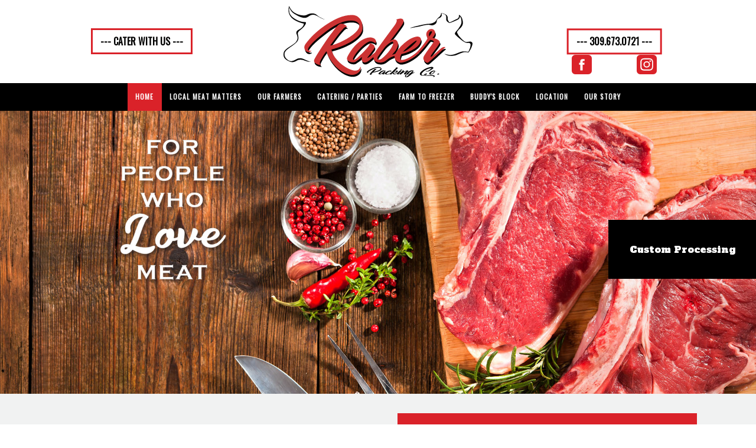

--- FILE ---
content_type: text/html; charset=utf-8
request_url: https://www.raberpacking.com/index.php
body_size: 5644
content:
<!DOCTYPE html>
<!-- jsn_blank_pro 1.1.0 -->
<html lang="en" dir="ltr">
<head>
	<base href="https://www.raberpacking.com/index.php" />
	<meta http-equiv="content-type" content="text/html; charset=utf-8" />
	<meta name="generator" content="MYOB" />
	<title>Raber Packing</title>
	<link href="/images/favicon.png" rel="shortcut icon" type="image/vnd.microsoft.icon" />
	<link href="/components/com_imageshow/assets/css/style.css" rel="stylesheet" type="text/css" />
	<link href="/plugins/system/jce/css/content.css?aa754b1f19c7df490be4b958cf085e7c" rel="stylesheet" type="text/css" />
	<link href="/media/plg_system_jcemediabox/css/jcemediabox.min.css?7d30aa8b30a57b85d658fcd54426884a" rel="stylesheet" type="text/css" />
	<link href="/media/jui/css/bootstrap.min.css?b186807055cd61508a5d92f1b621b692" rel="stylesheet" type="text/css" />
	<link href="/media/jui/css/bootstrap-responsive.min.css?b186807055cd61508a5d92f1b621b692" rel="stylesheet" type="text/css" />
	<link href="/media/jui/css/bootstrap-extended.css?b186807055cd61508a5d92f1b621b692" rel="stylesheet" type="text/css" />
	<link href="/plugins/system/jsntplframework/assets/3rd-party/bootstrap/css/bootstrap-frontend.min.css" rel="stylesheet" type="text/css" />
	<link href="/plugins/system/jsntplframework/assets/3rd-party/bootstrap/css/bootstrap-responsive-frontend.min.css" rel="stylesheet" type="text/css" />
	<link href="/templates/system/css/system.css" rel="stylesheet" type="text/css" />
	<link href="/templates/system/css/general.css" rel="stylesheet" type="text/css" />
	<link href="/templates/jsn_blank_pro/css/template.css" rel="stylesheet" type="text/css" />
	<link href="/templates/jsn_blank_pro/css/template_pro.css" rel="stylesheet" type="text/css" />
	<link href="/templates/jsn_blank_pro/css/colors/blue.css" rel="stylesheet" type="text/css" />
	<link href="/templates/jsn_blank_pro/css/styles/business.css" rel="stylesheet" type="text/css" />
	<link href="/templates/jsn_blank_pro/css/layouts/jsn_mobile.css" rel="stylesheet" type="text/css" />
	<link href="/templates/jsn_blank_pro/css/custom.css" rel="stylesheet" type="text/css" />
	<link href="/media/system/css/modal.css?b186807055cd61508a5d92f1b621b692" rel="stylesheet" type="text/css" />
	<style type="text/css">
		div.jsn-modulecontainer ul.menu-mainmenu ul li,
		div.jsn-modulecontainer ul.menu-mainmenu ul {
			width: 200px;
		}
		div.jsn-modulecontainer ul.menu-mainmenu ul ul {
		
				margin-left: 200px;
				margin-left: 200px\9;
			
		}
		div.jsn-modulecontainer ul.menu-mainmenu li.jsn-submenu-flipback ul ul {
		
				right: 200px;
				right: 200px\9;
			
		}
		#jsn-pos-toolbar div.jsn-modulecontainer ul.menu-mainmenu ul ul {
		
				margin-right: 200px;
				margin-right: 200px\9;
				margin-left : auto
		}
	
	div.jsn-modulecontainer ul.menu-sidemenu ul,
	div.jsn-modulecontainer ul.menu-sidemenu ul li {
		width: 200px;
	}
	div.jsn-modulecontainer ul.menu-sidemenu li ul {
		right: -200px;
	}
	body.jsn-direction-rtl div.jsn-modulecontainer ul.menu-sidemenu li ul {
		left: -200px;
		right: auto;
	}
	div.jsn-modulecontainer ul.menu-sidemenu ul ul {
		margin-left: 199px;
	}
	</style>
	<script type="application/json" class="joomla-script-options new">{"csrf.token":"e4a3e56e1aedf0b28267a1ada3bb4555","system.paths":{"root":"","base":""}}</script>
	<script src="/media/jui/js/jquery.min.js?b186807055cd61508a5d92f1b621b692" type="text/javascript"></script>
	<script src="/media/jui/js/jquery-noconflict.js?b186807055cd61508a5d92f1b621b692" type="text/javascript"></script>
	<script src="/media/jui/js/jquery-migrate.min.js?b186807055cd61508a5d92f1b621b692" type="text/javascript"></script>
	<script src="/media/jui/js/bootstrap.min.js?b186807055cd61508a5d92f1b621b692" type="text/javascript"></script>
	<script src="/media/system/js/caption.js?b186807055cd61508a5d92f1b621b692" type="text/javascript"></script>
	<script src="/media/plg_system_jcemediabox/js/jcemediabox.min.js?7d30aa8b30a57b85d658fcd54426884a" type="text/javascript"></script>
	<script src="/media/system/js/mootools-core.js?b186807055cd61508a5d92f1b621b692" type="text/javascript"></script>
	<script src="/media/system/js/core.js?b186807055cd61508a5d92f1b621b692" type="text/javascript"></script>
	<script src="/media/system/js/mootools-more.js?b186807055cd61508a5d92f1b621b692" type="text/javascript"></script>
	<script src="/plugins/system/jsntplframework/assets/joomlashine/js/noconflict.js" type="text/javascript"></script>
	<script src="/plugins/system/jsntplframework/assets/joomlashine/js/utils.js" type="text/javascript"></script>
	<script src="/templates/jsn_blank_pro/js/jsn_template.js" type="text/javascript"></script>
	<script src="/media/system/js/modal.js?b186807055cd61508a5d92f1b621b692" type="text/javascript"></script>
	<script type="text/javascript">
jQuery(function($){ $(".dropdown-toggle").dropdown(); });jQuery(window).on('load',  function() {
				new JCaption('img.caption');
			});jQuery(document).ready(function(){WfMediabox.init({"base":"\/","theme":"standard","width":"","height":"","lightbox":0,"shadowbox":0,"icons":1,"overlay":1,"overlay_opacity":0.8,"overlay_color":"#000000","transition_speed":500,"close":2,"labels":{"close":"Close","next":"Next","previous":"Previous","cancel":"Cancel","numbers":"{{numbers}}","numbers_count":"{{current}} of {{total}}","download":"Download"},"swipe":true,"expand_on_click":true});});
				JSNTemplate.initTemplate({
					templatePrefix			: "jsn_blank_pro_",
					templatePath			: "/templates/jsn_blank_pro",
					enableRTL				: 0,
					enableGotopLink			: 0,
					enableMobile			: 1,
					enableMobileMenuSticky	: 1,
					enableDesktopMenuSticky	: 0,
					responsiveLayout		: ["mobile"],
					mobileMenuEffect		: "default"
				});
			
		jQuery(function($) {
			SqueezeBox.initialize({});
			initSqueezeBox();
			$(document).on('subform-row-add', initSqueezeBox);

			function initSqueezeBox(event, container)
			{
				SqueezeBox.assign($(container || document).find('a.modal').get(), {
					parse: 'rel'
				});
			}
		});

		window.jModalClose = function () {
			SqueezeBox.close();
		};

		// Add extra modal close functionality for tinyMCE-based editors
		document.onreadystatechange = function () {
			if (document.readyState == 'interactive' && typeof tinyMCE != 'undefined' && tinyMCE)
			{
				if (typeof window.jModalClose_no_tinyMCE === 'undefined')
				{
					window.jModalClose_no_tinyMCE = typeof(jModalClose) == 'function'  ?  jModalClose  :  false;

					jModalClose = function () {
						if (window.jModalClose_no_tinyMCE) window.jModalClose_no_tinyMCE.apply(this, arguments);
						tinyMCE.activeEditor.windowManager.close();
					};
				}

				if (typeof window.SqueezeBoxClose_no_tinyMCE === 'undefined')
				{
					if (typeof(SqueezeBox) == 'undefined')  SqueezeBox = {};
					window.SqueezeBoxClose_no_tinyMCE = typeof(SqueezeBox.close) == 'function'  ?  SqueezeBox.close  :  false;

					SqueezeBox.close = function () {
						if (window.SqueezeBoxClose_no_tinyMCE)  window.SqueezeBoxClose_no_tinyMCE.apply(this, arguments);
						tinyMCE.activeEditor.windowManager.close();
					};
				}
			}
		};
		
	</script>
	<meta name="viewport" content="width=device-width, initial-scale=1.0, maximum-scale=2.0" />

	<!-- html5.js and respond.min.js for IE less than 9 -->
	<!--[if lt IE 9]>
		<script src="http://html5shim.googlecode.com/svn/trunk/html5.js"></script>
		<script src="/plugins/system/jsntplframework/assets/3rd-party/respond/respond.min.js"></script>
	<![endif]-->
	    <!-- Google tag (gtag.js) --> <script async src="https://www.googletagmanager.com/gtag/js?id=G-QQZ645QTE9"></script> <script> window.dataLayer = window.dataLayer || []; function gtag(){dataLayer.push(arguments);} gtag('js', new Date()); gtag('config', 'G-QQZ645QTE9'); </script>




<meta name="google-site-verification" content="Google webmaster tools verification" />



</head>
<body id="jsn-master" class="jsn-textstyle-business jsn-color-blue jsn-direction-ltr jsn-responsive jsn-mobile jsn-joomla-30 whitebg jsn-com-content jsn-view-article jsn-itemid-2201 jsn-homepage">
	<a name="top" id="top"></a>
    <div id="fb-root"></div>
    <script async defer crossorigin="anonymous" src="https://connect.facebook.net/en_US/sdk.js#xfbml=1&version=v3.3"></script>
		<div id="jsn-page">
			<div id="jsn-topheader">
			<div id="jsn-topheader-inner" class="clearafter">
							<div id="jsn-pos-top" class="pull-right">
					<div class=" jsn-modulecontainer"><div class="jsn-modulecontainer_inner"><div class="jsn-modulecontent">
<div  >
	<header>
	<div><a href="/catering-parties">--- CATER WITH US ---</a></div>
	<div><a href="/"> <img src="/images/logo.svg" alt="Raber Packing" title="Raber Packing" /></a></div>
	<div><a href="tel:309-673-0721">--- 309.673.0721 ---</a>
		<div class="socialholder"><a href="https://www.facebook.com/RaberPackingCo/" target="_blank" rel="noopener">
				<svg xmlns="http://www.w3.org/2000/svg" viewbox="0 0 50.65 50.65">
					<title>Facebook</title>
					<path id="Facebook" class="cls-1" d="M41.65,0H9A9,9,0,0,0,0,9V41.65a9,9,0,0,0,9,9H41.65a9,9,0,0,0,9-9V9A9,9,0,0,0,41.65,0ZM31.78,25.86H27.62V40.67H21.47V25.86H18.54V20.63h2.93V17.24c0-2.42,1.15-6.21,6.21-6.21l4.56,0v5.08H28.93a1.25,1.25,0,0,0-1.31,1.42v3.08h4.7Z"></path>
				</svg>
			</a> <a href="https://www.instagram.com/raberpacking/" target="_blank" rel="noopener">
				<svg xmlns="http://www.w3.org/2000/svg" viewbox="0 0 50.65 50.65">
					<title>Instagram</title>
					<path class="cls-1" d="M25.34,19.6A5.37,5.37,0,1,0,30.68,25,5.36,5.36,0,0,0,25.34,19.6Z"></path>
					<path class="cls-1" d="M36,13a6.76,6.76,0,0,0-3.67-1.11c-2.34-.09-4.67-.12-7-.18v.05c-1.15,0-2.31,0-3.46,0-1.49.05-3,.06-4.46.24a5.52,5.52,0,0,0-5,4.94,11.23,11.23,0,0,0-.15,1.64c0,3.42-.07,6.84,0,10.26a30,30,0,0,0,.32,4.54,5.16,5.16,0,0,0,4.21,4.41,8.15,8.15,0,0,0,1.84.25c4.06.05,8.13.09,12.2.08a16.6,16.6,0,0,0,3-.27,5.39,5.39,0,0,0,4.57-4.67,11.28,11.28,0,0,0,.2-1.93q0-5.59.05-11.19a24.94,24.94,0,0,0-.17-2.86A5.66,5.66,0,0,0,36,13ZM25.31,33.27A8.29,8.29,0,1,1,33.6,25,8.28,8.28,0,0,1,25.31,33.27Zm8.61-14.94a1.94,1.94,0,1,1,1.91-2A1.93,1.93,0,0,1,33.92,18.33Z"></path>
					<path class="cls-1" d="M41.65,0H9A9,9,0,0,0,0,9V41.65a9,9,0,0,0,9,9H41.65a9,9,0,0,0,9-9V9A9,9,0,0,0,41.65,0ZM41.3,32.28a8.78,8.78,0,0,1-3.53,6.95,8.43,8.43,0,0,1-4.83,1.7c-3.57.13-7.15.18-10.72.19A41.29,41.29,0,0,1,17,40.87a8.49,8.49,0,0,1-7.64-8.06c-.18-2.47-.18-5-.19-7.43,0-2.32,0-4.64.1-7a10.36,10.36,0,0,1,1.39-5.29,8.24,8.24,0,0,1,6.51-4c2.17-.21,4.36-.18,6.54-.25h1.6v0c2.42.06,4.85.08,7.26.2a8.87,8.87,0,0,1,6.71,3.17,9.05,9.05,0,0,1,2,5.49A142.4,142.4,0,0,1,41.3,32.28Z"></path>
				</svg>
			</a>
	  </div>
	</div>
</header></div><div class="clearbreak"></div></div></div></div>
					<div class="clearbreak"></div>
				</div>
						</div>
		</div>
			<div id="jsn-header">
			<div id="jsn-header-inner" class="clearafter">
				<div id="jsn-logo" class="pull-left">
				<a href="/index.php" title=""></a>				</div>
							<div id="jsn-menu" class="pull-right">
									<div id="jsn-pos-mainmenu" >
 						<div class=" jsn-modulecontainer"><div class="jsn-modulecontainer_inner"><div class="jsn-modulecontent"><span id="jsn-menu-toggle-parent" class="jsn-menu-toggle"><i class="fa fa-navicon"></i></span>
<ul class="menu-mainmenu">
	<li class="jsn-menu-mobile-control"><span class="close-menu"><i class="fa fa-times"></i></span></li> 
	<li  class="current active first"><a class="current clearfix" href="/" >
		<span>
		<span class="jsn-menutitle">Home</span>	</span>
</a></li><li  class=""><a class="clearfix" href="/local-meat-matters" >
		<span>
		<span class="jsn-menutitle">Local Meat Matters</span>	</span>
</a></li><li  class=""><a class="clearfix" href="/our-farmers" >
		<span>
		<span class="jsn-menutitle">Our Farmers</span>	</span>
</a></li><li  class=""><a class="clearfix" href="/catering-parties" >
		<span>
		<span class="jsn-menutitle">Catering / Parties</span>	</span>
</a></li><li  class=""><a class="clearfix" href="/farm-to-freezer" >
		<span>
		<span class="jsn-menutitle">Farm to Freezer</span>	</span>
</a></li><li  class=""><a class="clearfix" href="/buddy-s-block" >
		<span>
		<span class="jsn-menutitle">Buddy's Block</span>	</span>
</a></li><li  class=""><a class="clearfix" href="/location" >
		<span>
		<span class="jsn-menutitle">Location</span>	</span>
</a></li><li  class="last"><a class="clearfix" href="/our-story" >
		<span>
		<span class="jsn-menutitle">Our Story</span>	</span>
</a></li></ul><div class="clearbreak"></div></div></div></div>
						 					</div>
 					            <div class="clearbreak"></div>
				</div>
						</div>
		</div>

		<div id="jsn-body">
					<div id="jsn-promo" class="">
				<div id="jsn-promo-inner" class="row-fluid">
										<div id="jsn-pos-promo" class="span12 order1 ">
							<div class=" jsn-modulecontainer"><div class="jsn-modulecontainer_inner"><div><div><div class="jsn-modulecontent">
<div  >
	<link rel="stylesheet" href="https://unpkg.com/swiper@7/swiper-bundle.min.css" />
<script src="https://unpkg.com/swiper@7/swiper-bundle.min.js"></script>

<div class="swiper">
	<div class="swiper-wrapper">
		<div class="swiper-slide"><img src="/images/Slider01.jpg" alt="" /></div>
		<div class="swiper-slide"><img src="/images/Slider02.jpg" alt="" /></div>
		<div class="swiper-slide"><img src="/images/Slider03.jpg" alt="" /></div>
	</div>
</div>

<script>
	const swiper = new Swiper('.swiper', {
		loop: true,
		autoHeight: true,
		autoplay: {
			delay: 2500,
			disableOnInteraction: false,
		},
	});
</script>

<style>
	.swiper {
		width: 100%;
		height: auto;
	}

	.swiper img {
		width: 100%;
	}
</style></div><div class="clearbreak"></div></div></div></div></div></div>
						</div>
								</div>
			</div>
			            <div id="tags">
                
<div  >
	<div class="tag" style="right: 0px;">
	<div>&nbsp;</div>
	<div><a href="/custom-processing">Custom Processing</a></div>
</div>
<div class="tag" style="right: 0px; display: none;">
	<div>&nbsp;</div>
	<div><a href="/recipes">Recipes</a></div>
</div></div>
            </div>
            			<div id="jsn-content-top">
				<div id="jsn-pos-content-top" class="jsn-modulescontainer jsn-horizontallayout jsn-modulescontainer1 row-fluid">
					<div class=" jsn-modulecontainer span12"><div class="jsn-modulecontainer_inner"><div><div><div class="jsn-modulecontent">
<div  >
	<div class="home-content">
	<div><img src="/images/lmm.svg" /></div>
	<div class="signup">
		<div>
			<h2>SIGN UP FOR Raber News!</h2>
			<iframe src="/contactform_news.php" scrolling="no" frameborder="no" allowtransparency="true" height="300" width="100%"></iframe>
		</div>
		<img src="/images/signuplower.svg" />
	</div>
</div>
<div class="home-lower">
	<div><a href="/our-farmers"> <img src="/images/ourfarmers.png" />Our Farmers</a></div>
	<div><a href="/recipes"><img src="/images/jsn_is_thumbs/images/Carrolls_Smokehouse_sign_copy.png" alt="" width="479" height="359" />Carroll's Smokehouse Lunch Menu</a></div>
	<div><a href="/deli"> <img src="/images/deli.png" />Deli</a></div>
	<div><a href="/catering-parties"> <img src="/images/cateringparties.png" />Catering / Parties</a></div>
	<div><a href="/buddy-s-block"> <img src="/images/buddysblocknew.png" />Buddy's Block</a></div>
	<div><a href="/farm-to-freezer"> <img src="/images/farmtofreezer.png" />Farm to Freezer</a></div>
	<div class="outline"><a href="/location">--- contact us ---</a></div>
	<div class="outline"><a href="/login">--- my account / sign in ---</a></div>
	<div class="outline"><a href="/custom-processing">--- custom processing ---</a></div>
</div></div><div class="clearbreak"></div></div></div></div></div></div>
				</div>
			</div>
						<div id="jsn-content" class="">
				<div id="jsn-content_inner"  class="row-fluid">
						<div id="jsn-maincontent" class="span12 order1  row-fluid">
					<div id="jsn-maincontent_inner">
								<div id="jsn-centercol" class="span12 order1 "><div id="jsn-centercol_inner">
									<div id="jsn-mainbody-content" class=" jsn-hasmainbody">
											<div id="jsn-mainbody">
										<div id="system-message-container">
	</div>

												<div class="item-pagewhitebg" itemscope itemtype="http://schema.org/Article">
	<meta itemscope itemprop="mainEntityOfPage" itemType="https://schema.org/WebPage" itemid="https://google.com/article"/>
			<meta itemprop="inLanguage" content="en-GB" />
													<div class="page-header">
		<h2 itemprop="headline">
																					<a href="/" itemprop="url"> Home</a>
																		</h2>
																			</div>
									
						
																									<div itemprop="articleBody">
					<div class="temphome">
<div>
<div class="fb-page" data-href="https://www.facebook.com/RaberPackingCo/" data-tabs="timeline" data-width="" data-height="600" data-small-header="false" data-adapt-container-width="true" data-hide-cover="false" data-show-facepile="true">
<blockquote class="fb-xfbml-parse-ignore" cite="https://www.facebook.com/RaberPackingCo/"><a href="https://www.facebook.com/RaberPackingCo/">Raber Packing Co.</a></blockquote>
</div>
</div>
<div>
<h1><a style="color: #da2229; font-size: 32px !important;" href="/blog">CLOSED for Memorial Day, Monday, May 29th. Open 8:30am on Tues, May 30th</a></h1>
<p><img src="/images/Memorial_Day_CLOSED_copy.jpg" alt="" width="1046" height="591" /></p>
<p>Cook out this weekend with Raber's meats!</p>
<hr />
<h1>Exciting things are ALWAYS happening at Raber!</h1>
<p><img src="/images/Raber_opening_2.jpg" alt="new building" width="640" height="480" /></p>
</div>
</div>				</div>

													</div>


									</div>
									</div>
		        				</div></div> <!-- end centercol -->
        				</div></div> <!-- end jsn-maincontent -->
		                </div>
            </div>
				</div>
					<div id="jsn-footer">
				<div id="jsn-footer-inner">
					<div id="jsn-footermodules" class="jsn-modulescontainer jsn-modulescontainer1 row-fluid">
										<div id="jsn-pos-footer" class="span12">
							<div class=" jsn-modulecontainer"><div class="jsn-modulecontainer_inner"><div class="jsn-modulecontent">
<div  >
	<footer>
<div>
<h1>Raber Packing Co.</h1>
<p><b>location</b><br /> <a href="https://goo.gl/maps/yWdQfHNzsoAuBJE8A" target="_blank" rel="noopener noreferrer">3000 W. Farmington Road,<br />West Peoria, IL 61604</a><br /> <a href="tel:309-673-0721">(309) 673-0721</a></p>
<p><b>email</b><br /> <a href="mailto:hello@raberpacking.com">hello@raberpacking.com</a></p>
<p><b>Retail Store Hours</b><br /> Mon. - Sat. 8:30 a.m. - 6 p.m.<br />Sun. 9 a.m. - 3 p.m.</p>
<p><b>Carroll's Smokehouse / lunch counter</b><br /> Mon. - Sat. 10:30 a.m. - 2:00 p.m.<br />Closed Sunday</p>
<div class="socialholder"> </div>
</div>
<div>
<div class="fb-page" data-href="https://www.facebook.com/RaberPackingCo/" data-tabs="timeline" data-width="" data-height="" data-small-header="true" data-adapt-container-width="true" data-hide-cover="false" data-show-facepile="true">
<blockquote class="fb-xfbml-parse-ignore" cite="https://www.facebook.com/RaberPackingCo/"><a href="https://www.facebook.com/RaberPackingCo/">Raber Packing Co.</a></blockquote>
</div>
</div>
<div><img style="max-width: 40%;" src="/images/logowhite.svg" /><span id="jsn-menu-toggle-parent" class="jsn-menu-toggle"><i class="fa fa-navicon"></i></span>
<ul class="">
	<li class="jsn-menu-mobile-control"><span class="close-menu"><i class="fa fa-times"></i></span></li> 
	<li  class="current active first"><a class="current clearfix" href="/" >
		<span>
		<span class="jsn-menutitle">Home</span>	</span>
</a></li><li  class=""><a class="clearfix" href="/local-meat-matters" >
		<span>
		<span class="jsn-menutitle">Local Meat Matters</span>	</span>
</a></li><li  class=""><a class="clearfix" href="/our-farmers" >
		<span>
		<span class="jsn-menutitle">Our Farmers</span>	</span>
</a></li><li  class=""><a class="clearfix" href="/catering-parties" >
		<span>
		<span class="jsn-menutitle">Catering / Parties</span>	</span>
</a></li><li  class=""><a class="clearfix" href="/farm-to-freezer" >
		<span>
		<span class="jsn-menutitle">Farm to Freezer</span>	</span>
</a></li><li  class=""><a class="clearfix" href="/buddy-s-block" >
		<span>
		<span class="jsn-menutitle">Buddy's Block</span>	</span>
</a></li><li  class=""><a class="clearfix" href="/location" >
		<span>
		<span class="jsn-menutitle">Location</span>	</span>
</a></li><li  class="last"><a class="clearfix" href="/our-story" >
		<span>
		<span class="jsn-menutitle">Our Story</span>	</span>
</a></li></ul><br /><hr /><br /> <a class="credits" href="https://www.adcoagency.com/" target="_blank" rel="nofollow noindex noopener noreferrer"> Site created by </a></div>
</footer></div><div class="clearbreak"></div></div></div></div>
						</div>
										<div class="clearbreak"></div>
					</div>
				</div>
			</div>
			</div>
	
<script type="text/javascript" src="/js/tag.js"></script>
<script type="text/javascript" src="/js/slider.js"></script>
</body>
</html>


--- FILE ---
content_type: text/html; charset=UTF-8
request_url: https://www.raberpacking.com/contactform_news.php
body_size: 453
content:
<script src="https://www.google.com/recaptcha/api.js"></script>
<script>
    function onSubmit(token) {
        document.getElementById("contactForm").submit();
    }
</script>

    <link href="https://cdn.jsdelivr.net/npm/bootstrap@5.3.2/dist/css/bootstrap.min.css" rel="stylesheet" integrity="sha384-T3c6CoIi6uLrA9TneNEoa7RxnatzjcDSCmG1MXxSR1GAsXEV/Dwwykc2MPK8M2HN" crossorigin="anonymous">

<style>
	body {
		background: none;
	}
	
    #contactForm {
        padding: 10px;
    }
</style>

<form action="contactaction_news.php" method="post" id="contactForm">
    <div class="mb-3 form-floating">
        <input name="email_address" type="email" class="form-control" placeholder="Email" required>
        <label for="email_address">Email</label>
    </div>
    <div class="mb-3 form-floating">
        <input name="first_name" type="text" class="form-control" placeholder="first name" required>
        <label for="first_name">First Name</label>
    </div>
    <div class="mb-3 form-floating">
        <input name="last_name" type="text" class="form-control" placeholder="last name" required>
        <label for="last_name">Last Name</label>
    </div>
	<button class="btn btn-success g-recaptcha bg-black border-black w-100" 
        data-sitekey="6Lc8TmwpAAAAAFMsIiZP8XtPmr1yyUbfjI8BkUiE" 
        data-callback='onSubmit' 
        data-action='submit'>Submit</button>
</form>

--- FILE ---
content_type: text/html; charset=utf-8
request_url: https://www.google.com/recaptcha/api2/anchor?ar=1&k=6Lc8TmwpAAAAAFMsIiZP8XtPmr1yyUbfjI8BkUiE&co=aHR0cHM6Ly93d3cucmFiZXJwYWNraW5nLmNvbTo0NDM.&hl=en&v=7gg7H51Q-naNfhmCP3_R47ho&size=invisible&sa=submit&anchor-ms=20000&execute-ms=30000&cb=gdy9k4t1cie4
body_size: 48129
content:
<!DOCTYPE HTML><html dir="ltr" lang="en"><head><meta http-equiv="Content-Type" content="text/html; charset=UTF-8">
<meta http-equiv="X-UA-Compatible" content="IE=edge">
<title>reCAPTCHA</title>
<style type="text/css">
/* cyrillic-ext */
@font-face {
  font-family: 'Roboto';
  font-style: normal;
  font-weight: 400;
  font-stretch: 100%;
  src: url(//fonts.gstatic.com/s/roboto/v48/KFO7CnqEu92Fr1ME7kSn66aGLdTylUAMa3GUBHMdazTgWw.woff2) format('woff2');
  unicode-range: U+0460-052F, U+1C80-1C8A, U+20B4, U+2DE0-2DFF, U+A640-A69F, U+FE2E-FE2F;
}
/* cyrillic */
@font-face {
  font-family: 'Roboto';
  font-style: normal;
  font-weight: 400;
  font-stretch: 100%;
  src: url(//fonts.gstatic.com/s/roboto/v48/KFO7CnqEu92Fr1ME7kSn66aGLdTylUAMa3iUBHMdazTgWw.woff2) format('woff2');
  unicode-range: U+0301, U+0400-045F, U+0490-0491, U+04B0-04B1, U+2116;
}
/* greek-ext */
@font-face {
  font-family: 'Roboto';
  font-style: normal;
  font-weight: 400;
  font-stretch: 100%;
  src: url(//fonts.gstatic.com/s/roboto/v48/KFO7CnqEu92Fr1ME7kSn66aGLdTylUAMa3CUBHMdazTgWw.woff2) format('woff2');
  unicode-range: U+1F00-1FFF;
}
/* greek */
@font-face {
  font-family: 'Roboto';
  font-style: normal;
  font-weight: 400;
  font-stretch: 100%;
  src: url(//fonts.gstatic.com/s/roboto/v48/KFO7CnqEu92Fr1ME7kSn66aGLdTylUAMa3-UBHMdazTgWw.woff2) format('woff2');
  unicode-range: U+0370-0377, U+037A-037F, U+0384-038A, U+038C, U+038E-03A1, U+03A3-03FF;
}
/* math */
@font-face {
  font-family: 'Roboto';
  font-style: normal;
  font-weight: 400;
  font-stretch: 100%;
  src: url(//fonts.gstatic.com/s/roboto/v48/KFO7CnqEu92Fr1ME7kSn66aGLdTylUAMawCUBHMdazTgWw.woff2) format('woff2');
  unicode-range: U+0302-0303, U+0305, U+0307-0308, U+0310, U+0312, U+0315, U+031A, U+0326-0327, U+032C, U+032F-0330, U+0332-0333, U+0338, U+033A, U+0346, U+034D, U+0391-03A1, U+03A3-03A9, U+03B1-03C9, U+03D1, U+03D5-03D6, U+03F0-03F1, U+03F4-03F5, U+2016-2017, U+2034-2038, U+203C, U+2040, U+2043, U+2047, U+2050, U+2057, U+205F, U+2070-2071, U+2074-208E, U+2090-209C, U+20D0-20DC, U+20E1, U+20E5-20EF, U+2100-2112, U+2114-2115, U+2117-2121, U+2123-214F, U+2190, U+2192, U+2194-21AE, U+21B0-21E5, U+21F1-21F2, U+21F4-2211, U+2213-2214, U+2216-22FF, U+2308-230B, U+2310, U+2319, U+231C-2321, U+2336-237A, U+237C, U+2395, U+239B-23B7, U+23D0, U+23DC-23E1, U+2474-2475, U+25AF, U+25B3, U+25B7, U+25BD, U+25C1, U+25CA, U+25CC, U+25FB, U+266D-266F, U+27C0-27FF, U+2900-2AFF, U+2B0E-2B11, U+2B30-2B4C, U+2BFE, U+3030, U+FF5B, U+FF5D, U+1D400-1D7FF, U+1EE00-1EEFF;
}
/* symbols */
@font-face {
  font-family: 'Roboto';
  font-style: normal;
  font-weight: 400;
  font-stretch: 100%;
  src: url(//fonts.gstatic.com/s/roboto/v48/KFO7CnqEu92Fr1ME7kSn66aGLdTylUAMaxKUBHMdazTgWw.woff2) format('woff2');
  unicode-range: U+0001-000C, U+000E-001F, U+007F-009F, U+20DD-20E0, U+20E2-20E4, U+2150-218F, U+2190, U+2192, U+2194-2199, U+21AF, U+21E6-21F0, U+21F3, U+2218-2219, U+2299, U+22C4-22C6, U+2300-243F, U+2440-244A, U+2460-24FF, U+25A0-27BF, U+2800-28FF, U+2921-2922, U+2981, U+29BF, U+29EB, U+2B00-2BFF, U+4DC0-4DFF, U+FFF9-FFFB, U+10140-1018E, U+10190-1019C, U+101A0, U+101D0-101FD, U+102E0-102FB, U+10E60-10E7E, U+1D2C0-1D2D3, U+1D2E0-1D37F, U+1F000-1F0FF, U+1F100-1F1AD, U+1F1E6-1F1FF, U+1F30D-1F30F, U+1F315, U+1F31C, U+1F31E, U+1F320-1F32C, U+1F336, U+1F378, U+1F37D, U+1F382, U+1F393-1F39F, U+1F3A7-1F3A8, U+1F3AC-1F3AF, U+1F3C2, U+1F3C4-1F3C6, U+1F3CA-1F3CE, U+1F3D4-1F3E0, U+1F3ED, U+1F3F1-1F3F3, U+1F3F5-1F3F7, U+1F408, U+1F415, U+1F41F, U+1F426, U+1F43F, U+1F441-1F442, U+1F444, U+1F446-1F449, U+1F44C-1F44E, U+1F453, U+1F46A, U+1F47D, U+1F4A3, U+1F4B0, U+1F4B3, U+1F4B9, U+1F4BB, U+1F4BF, U+1F4C8-1F4CB, U+1F4D6, U+1F4DA, U+1F4DF, U+1F4E3-1F4E6, U+1F4EA-1F4ED, U+1F4F7, U+1F4F9-1F4FB, U+1F4FD-1F4FE, U+1F503, U+1F507-1F50B, U+1F50D, U+1F512-1F513, U+1F53E-1F54A, U+1F54F-1F5FA, U+1F610, U+1F650-1F67F, U+1F687, U+1F68D, U+1F691, U+1F694, U+1F698, U+1F6AD, U+1F6B2, U+1F6B9-1F6BA, U+1F6BC, U+1F6C6-1F6CF, U+1F6D3-1F6D7, U+1F6E0-1F6EA, U+1F6F0-1F6F3, U+1F6F7-1F6FC, U+1F700-1F7FF, U+1F800-1F80B, U+1F810-1F847, U+1F850-1F859, U+1F860-1F887, U+1F890-1F8AD, U+1F8B0-1F8BB, U+1F8C0-1F8C1, U+1F900-1F90B, U+1F93B, U+1F946, U+1F984, U+1F996, U+1F9E9, U+1FA00-1FA6F, U+1FA70-1FA7C, U+1FA80-1FA89, U+1FA8F-1FAC6, U+1FACE-1FADC, U+1FADF-1FAE9, U+1FAF0-1FAF8, U+1FB00-1FBFF;
}
/* vietnamese */
@font-face {
  font-family: 'Roboto';
  font-style: normal;
  font-weight: 400;
  font-stretch: 100%;
  src: url(//fonts.gstatic.com/s/roboto/v48/KFO7CnqEu92Fr1ME7kSn66aGLdTylUAMa3OUBHMdazTgWw.woff2) format('woff2');
  unicode-range: U+0102-0103, U+0110-0111, U+0128-0129, U+0168-0169, U+01A0-01A1, U+01AF-01B0, U+0300-0301, U+0303-0304, U+0308-0309, U+0323, U+0329, U+1EA0-1EF9, U+20AB;
}
/* latin-ext */
@font-face {
  font-family: 'Roboto';
  font-style: normal;
  font-weight: 400;
  font-stretch: 100%;
  src: url(//fonts.gstatic.com/s/roboto/v48/KFO7CnqEu92Fr1ME7kSn66aGLdTylUAMa3KUBHMdazTgWw.woff2) format('woff2');
  unicode-range: U+0100-02BA, U+02BD-02C5, U+02C7-02CC, U+02CE-02D7, U+02DD-02FF, U+0304, U+0308, U+0329, U+1D00-1DBF, U+1E00-1E9F, U+1EF2-1EFF, U+2020, U+20A0-20AB, U+20AD-20C0, U+2113, U+2C60-2C7F, U+A720-A7FF;
}
/* latin */
@font-face {
  font-family: 'Roboto';
  font-style: normal;
  font-weight: 400;
  font-stretch: 100%;
  src: url(//fonts.gstatic.com/s/roboto/v48/KFO7CnqEu92Fr1ME7kSn66aGLdTylUAMa3yUBHMdazQ.woff2) format('woff2');
  unicode-range: U+0000-00FF, U+0131, U+0152-0153, U+02BB-02BC, U+02C6, U+02DA, U+02DC, U+0304, U+0308, U+0329, U+2000-206F, U+20AC, U+2122, U+2191, U+2193, U+2212, U+2215, U+FEFF, U+FFFD;
}
/* cyrillic-ext */
@font-face {
  font-family: 'Roboto';
  font-style: normal;
  font-weight: 500;
  font-stretch: 100%;
  src: url(//fonts.gstatic.com/s/roboto/v48/KFO7CnqEu92Fr1ME7kSn66aGLdTylUAMa3GUBHMdazTgWw.woff2) format('woff2');
  unicode-range: U+0460-052F, U+1C80-1C8A, U+20B4, U+2DE0-2DFF, U+A640-A69F, U+FE2E-FE2F;
}
/* cyrillic */
@font-face {
  font-family: 'Roboto';
  font-style: normal;
  font-weight: 500;
  font-stretch: 100%;
  src: url(//fonts.gstatic.com/s/roboto/v48/KFO7CnqEu92Fr1ME7kSn66aGLdTylUAMa3iUBHMdazTgWw.woff2) format('woff2');
  unicode-range: U+0301, U+0400-045F, U+0490-0491, U+04B0-04B1, U+2116;
}
/* greek-ext */
@font-face {
  font-family: 'Roboto';
  font-style: normal;
  font-weight: 500;
  font-stretch: 100%;
  src: url(//fonts.gstatic.com/s/roboto/v48/KFO7CnqEu92Fr1ME7kSn66aGLdTylUAMa3CUBHMdazTgWw.woff2) format('woff2');
  unicode-range: U+1F00-1FFF;
}
/* greek */
@font-face {
  font-family: 'Roboto';
  font-style: normal;
  font-weight: 500;
  font-stretch: 100%;
  src: url(//fonts.gstatic.com/s/roboto/v48/KFO7CnqEu92Fr1ME7kSn66aGLdTylUAMa3-UBHMdazTgWw.woff2) format('woff2');
  unicode-range: U+0370-0377, U+037A-037F, U+0384-038A, U+038C, U+038E-03A1, U+03A3-03FF;
}
/* math */
@font-face {
  font-family: 'Roboto';
  font-style: normal;
  font-weight: 500;
  font-stretch: 100%;
  src: url(//fonts.gstatic.com/s/roboto/v48/KFO7CnqEu92Fr1ME7kSn66aGLdTylUAMawCUBHMdazTgWw.woff2) format('woff2');
  unicode-range: U+0302-0303, U+0305, U+0307-0308, U+0310, U+0312, U+0315, U+031A, U+0326-0327, U+032C, U+032F-0330, U+0332-0333, U+0338, U+033A, U+0346, U+034D, U+0391-03A1, U+03A3-03A9, U+03B1-03C9, U+03D1, U+03D5-03D6, U+03F0-03F1, U+03F4-03F5, U+2016-2017, U+2034-2038, U+203C, U+2040, U+2043, U+2047, U+2050, U+2057, U+205F, U+2070-2071, U+2074-208E, U+2090-209C, U+20D0-20DC, U+20E1, U+20E5-20EF, U+2100-2112, U+2114-2115, U+2117-2121, U+2123-214F, U+2190, U+2192, U+2194-21AE, U+21B0-21E5, U+21F1-21F2, U+21F4-2211, U+2213-2214, U+2216-22FF, U+2308-230B, U+2310, U+2319, U+231C-2321, U+2336-237A, U+237C, U+2395, U+239B-23B7, U+23D0, U+23DC-23E1, U+2474-2475, U+25AF, U+25B3, U+25B7, U+25BD, U+25C1, U+25CA, U+25CC, U+25FB, U+266D-266F, U+27C0-27FF, U+2900-2AFF, U+2B0E-2B11, U+2B30-2B4C, U+2BFE, U+3030, U+FF5B, U+FF5D, U+1D400-1D7FF, U+1EE00-1EEFF;
}
/* symbols */
@font-face {
  font-family: 'Roboto';
  font-style: normal;
  font-weight: 500;
  font-stretch: 100%;
  src: url(//fonts.gstatic.com/s/roboto/v48/KFO7CnqEu92Fr1ME7kSn66aGLdTylUAMaxKUBHMdazTgWw.woff2) format('woff2');
  unicode-range: U+0001-000C, U+000E-001F, U+007F-009F, U+20DD-20E0, U+20E2-20E4, U+2150-218F, U+2190, U+2192, U+2194-2199, U+21AF, U+21E6-21F0, U+21F3, U+2218-2219, U+2299, U+22C4-22C6, U+2300-243F, U+2440-244A, U+2460-24FF, U+25A0-27BF, U+2800-28FF, U+2921-2922, U+2981, U+29BF, U+29EB, U+2B00-2BFF, U+4DC0-4DFF, U+FFF9-FFFB, U+10140-1018E, U+10190-1019C, U+101A0, U+101D0-101FD, U+102E0-102FB, U+10E60-10E7E, U+1D2C0-1D2D3, U+1D2E0-1D37F, U+1F000-1F0FF, U+1F100-1F1AD, U+1F1E6-1F1FF, U+1F30D-1F30F, U+1F315, U+1F31C, U+1F31E, U+1F320-1F32C, U+1F336, U+1F378, U+1F37D, U+1F382, U+1F393-1F39F, U+1F3A7-1F3A8, U+1F3AC-1F3AF, U+1F3C2, U+1F3C4-1F3C6, U+1F3CA-1F3CE, U+1F3D4-1F3E0, U+1F3ED, U+1F3F1-1F3F3, U+1F3F5-1F3F7, U+1F408, U+1F415, U+1F41F, U+1F426, U+1F43F, U+1F441-1F442, U+1F444, U+1F446-1F449, U+1F44C-1F44E, U+1F453, U+1F46A, U+1F47D, U+1F4A3, U+1F4B0, U+1F4B3, U+1F4B9, U+1F4BB, U+1F4BF, U+1F4C8-1F4CB, U+1F4D6, U+1F4DA, U+1F4DF, U+1F4E3-1F4E6, U+1F4EA-1F4ED, U+1F4F7, U+1F4F9-1F4FB, U+1F4FD-1F4FE, U+1F503, U+1F507-1F50B, U+1F50D, U+1F512-1F513, U+1F53E-1F54A, U+1F54F-1F5FA, U+1F610, U+1F650-1F67F, U+1F687, U+1F68D, U+1F691, U+1F694, U+1F698, U+1F6AD, U+1F6B2, U+1F6B9-1F6BA, U+1F6BC, U+1F6C6-1F6CF, U+1F6D3-1F6D7, U+1F6E0-1F6EA, U+1F6F0-1F6F3, U+1F6F7-1F6FC, U+1F700-1F7FF, U+1F800-1F80B, U+1F810-1F847, U+1F850-1F859, U+1F860-1F887, U+1F890-1F8AD, U+1F8B0-1F8BB, U+1F8C0-1F8C1, U+1F900-1F90B, U+1F93B, U+1F946, U+1F984, U+1F996, U+1F9E9, U+1FA00-1FA6F, U+1FA70-1FA7C, U+1FA80-1FA89, U+1FA8F-1FAC6, U+1FACE-1FADC, U+1FADF-1FAE9, U+1FAF0-1FAF8, U+1FB00-1FBFF;
}
/* vietnamese */
@font-face {
  font-family: 'Roboto';
  font-style: normal;
  font-weight: 500;
  font-stretch: 100%;
  src: url(//fonts.gstatic.com/s/roboto/v48/KFO7CnqEu92Fr1ME7kSn66aGLdTylUAMa3OUBHMdazTgWw.woff2) format('woff2');
  unicode-range: U+0102-0103, U+0110-0111, U+0128-0129, U+0168-0169, U+01A0-01A1, U+01AF-01B0, U+0300-0301, U+0303-0304, U+0308-0309, U+0323, U+0329, U+1EA0-1EF9, U+20AB;
}
/* latin-ext */
@font-face {
  font-family: 'Roboto';
  font-style: normal;
  font-weight: 500;
  font-stretch: 100%;
  src: url(//fonts.gstatic.com/s/roboto/v48/KFO7CnqEu92Fr1ME7kSn66aGLdTylUAMa3KUBHMdazTgWw.woff2) format('woff2');
  unicode-range: U+0100-02BA, U+02BD-02C5, U+02C7-02CC, U+02CE-02D7, U+02DD-02FF, U+0304, U+0308, U+0329, U+1D00-1DBF, U+1E00-1E9F, U+1EF2-1EFF, U+2020, U+20A0-20AB, U+20AD-20C0, U+2113, U+2C60-2C7F, U+A720-A7FF;
}
/* latin */
@font-face {
  font-family: 'Roboto';
  font-style: normal;
  font-weight: 500;
  font-stretch: 100%;
  src: url(//fonts.gstatic.com/s/roboto/v48/KFO7CnqEu92Fr1ME7kSn66aGLdTylUAMa3yUBHMdazQ.woff2) format('woff2');
  unicode-range: U+0000-00FF, U+0131, U+0152-0153, U+02BB-02BC, U+02C6, U+02DA, U+02DC, U+0304, U+0308, U+0329, U+2000-206F, U+20AC, U+2122, U+2191, U+2193, U+2212, U+2215, U+FEFF, U+FFFD;
}
/* cyrillic-ext */
@font-face {
  font-family: 'Roboto';
  font-style: normal;
  font-weight: 900;
  font-stretch: 100%;
  src: url(//fonts.gstatic.com/s/roboto/v48/KFO7CnqEu92Fr1ME7kSn66aGLdTylUAMa3GUBHMdazTgWw.woff2) format('woff2');
  unicode-range: U+0460-052F, U+1C80-1C8A, U+20B4, U+2DE0-2DFF, U+A640-A69F, U+FE2E-FE2F;
}
/* cyrillic */
@font-face {
  font-family: 'Roboto';
  font-style: normal;
  font-weight: 900;
  font-stretch: 100%;
  src: url(//fonts.gstatic.com/s/roboto/v48/KFO7CnqEu92Fr1ME7kSn66aGLdTylUAMa3iUBHMdazTgWw.woff2) format('woff2');
  unicode-range: U+0301, U+0400-045F, U+0490-0491, U+04B0-04B1, U+2116;
}
/* greek-ext */
@font-face {
  font-family: 'Roboto';
  font-style: normal;
  font-weight: 900;
  font-stretch: 100%;
  src: url(//fonts.gstatic.com/s/roboto/v48/KFO7CnqEu92Fr1ME7kSn66aGLdTylUAMa3CUBHMdazTgWw.woff2) format('woff2');
  unicode-range: U+1F00-1FFF;
}
/* greek */
@font-face {
  font-family: 'Roboto';
  font-style: normal;
  font-weight: 900;
  font-stretch: 100%;
  src: url(//fonts.gstatic.com/s/roboto/v48/KFO7CnqEu92Fr1ME7kSn66aGLdTylUAMa3-UBHMdazTgWw.woff2) format('woff2');
  unicode-range: U+0370-0377, U+037A-037F, U+0384-038A, U+038C, U+038E-03A1, U+03A3-03FF;
}
/* math */
@font-face {
  font-family: 'Roboto';
  font-style: normal;
  font-weight: 900;
  font-stretch: 100%;
  src: url(//fonts.gstatic.com/s/roboto/v48/KFO7CnqEu92Fr1ME7kSn66aGLdTylUAMawCUBHMdazTgWw.woff2) format('woff2');
  unicode-range: U+0302-0303, U+0305, U+0307-0308, U+0310, U+0312, U+0315, U+031A, U+0326-0327, U+032C, U+032F-0330, U+0332-0333, U+0338, U+033A, U+0346, U+034D, U+0391-03A1, U+03A3-03A9, U+03B1-03C9, U+03D1, U+03D5-03D6, U+03F0-03F1, U+03F4-03F5, U+2016-2017, U+2034-2038, U+203C, U+2040, U+2043, U+2047, U+2050, U+2057, U+205F, U+2070-2071, U+2074-208E, U+2090-209C, U+20D0-20DC, U+20E1, U+20E5-20EF, U+2100-2112, U+2114-2115, U+2117-2121, U+2123-214F, U+2190, U+2192, U+2194-21AE, U+21B0-21E5, U+21F1-21F2, U+21F4-2211, U+2213-2214, U+2216-22FF, U+2308-230B, U+2310, U+2319, U+231C-2321, U+2336-237A, U+237C, U+2395, U+239B-23B7, U+23D0, U+23DC-23E1, U+2474-2475, U+25AF, U+25B3, U+25B7, U+25BD, U+25C1, U+25CA, U+25CC, U+25FB, U+266D-266F, U+27C0-27FF, U+2900-2AFF, U+2B0E-2B11, U+2B30-2B4C, U+2BFE, U+3030, U+FF5B, U+FF5D, U+1D400-1D7FF, U+1EE00-1EEFF;
}
/* symbols */
@font-face {
  font-family: 'Roboto';
  font-style: normal;
  font-weight: 900;
  font-stretch: 100%;
  src: url(//fonts.gstatic.com/s/roboto/v48/KFO7CnqEu92Fr1ME7kSn66aGLdTylUAMaxKUBHMdazTgWw.woff2) format('woff2');
  unicode-range: U+0001-000C, U+000E-001F, U+007F-009F, U+20DD-20E0, U+20E2-20E4, U+2150-218F, U+2190, U+2192, U+2194-2199, U+21AF, U+21E6-21F0, U+21F3, U+2218-2219, U+2299, U+22C4-22C6, U+2300-243F, U+2440-244A, U+2460-24FF, U+25A0-27BF, U+2800-28FF, U+2921-2922, U+2981, U+29BF, U+29EB, U+2B00-2BFF, U+4DC0-4DFF, U+FFF9-FFFB, U+10140-1018E, U+10190-1019C, U+101A0, U+101D0-101FD, U+102E0-102FB, U+10E60-10E7E, U+1D2C0-1D2D3, U+1D2E0-1D37F, U+1F000-1F0FF, U+1F100-1F1AD, U+1F1E6-1F1FF, U+1F30D-1F30F, U+1F315, U+1F31C, U+1F31E, U+1F320-1F32C, U+1F336, U+1F378, U+1F37D, U+1F382, U+1F393-1F39F, U+1F3A7-1F3A8, U+1F3AC-1F3AF, U+1F3C2, U+1F3C4-1F3C6, U+1F3CA-1F3CE, U+1F3D4-1F3E0, U+1F3ED, U+1F3F1-1F3F3, U+1F3F5-1F3F7, U+1F408, U+1F415, U+1F41F, U+1F426, U+1F43F, U+1F441-1F442, U+1F444, U+1F446-1F449, U+1F44C-1F44E, U+1F453, U+1F46A, U+1F47D, U+1F4A3, U+1F4B0, U+1F4B3, U+1F4B9, U+1F4BB, U+1F4BF, U+1F4C8-1F4CB, U+1F4D6, U+1F4DA, U+1F4DF, U+1F4E3-1F4E6, U+1F4EA-1F4ED, U+1F4F7, U+1F4F9-1F4FB, U+1F4FD-1F4FE, U+1F503, U+1F507-1F50B, U+1F50D, U+1F512-1F513, U+1F53E-1F54A, U+1F54F-1F5FA, U+1F610, U+1F650-1F67F, U+1F687, U+1F68D, U+1F691, U+1F694, U+1F698, U+1F6AD, U+1F6B2, U+1F6B9-1F6BA, U+1F6BC, U+1F6C6-1F6CF, U+1F6D3-1F6D7, U+1F6E0-1F6EA, U+1F6F0-1F6F3, U+1F6F7-1F6FC, U+1F700-1F7FF, U+1F800-1F80B, U+1F810-1F847, U+1F850-1F859, U+1F860-1F887, U+1F890-1F8AD, U+1F8B0-1F8BB, U+1F8C0-1F8C1, U+1F900-1F90B, U+1F93B, U+1F946, U+1F984, U+1F996, U+1F9E9, U+1FA00-1FA6F, U+1FA70-1FA7C, U+1FA80-1FA89, U+1FA8F-1FAC6, U+1FACE-1FADC, U+1FADF-1FAE9, U+1FAF0-1FAF8, U+1FB00-1FBFF;
}
/* vietnamese */
@font-face {
  font-family: 'Roboto';
  font-style: normal;
  font-weight: 900;
  font-stretch: 100%;
  src: url(//fonts.gstatic.com/s/roboto/v48/KFO7CnqEu92Fr1ME7kSn66aGLdTylUAMa3OUBHMdazTgWw.woff2) format('woff2');
  unicode-range: U+0102-0103, U+0110-0111, U+0128-0129, U+0168-0169, U+01A0-01A1, U+01AF-01B0, U+0300-0301, U+0303-0304, U+0308-0309, U+0323, U+0329, U+1EA0-1EF9, U+20AB;
}
/* latin-ext */
@font-face {
  font-family: 'Roboto';
  font-style: normal;
  font-weight: 900;
  font-stretch: 100%;
  src: url(//fonts.gstatic.com/s/roboto/v48/KFO7CnqEu92Fr1ME7kSn66aGLdTylUAMa3KUBHMdazTgWw.woff2) format('woff2');
  unicode-range: U+0100-02BA, U+02BD-02C5, U+02C7-02CC, U+02CE-02D7, U+02DD-02FF, U+0304, U+0308, U+0329, U+1D00-1DBF, U+1E00-1E9F, U+1EF2-1EFF, U+2020, U+20A0-20AB, U+20AD-20C0, U+2113, U+2C60-2C7F, U+A720-A7FF;
}
/* latin */
@font-face {
  font-family: 'Roboto';
  font-style: normal;
  font-weight: 900;
  font-stretch: 100%;
  src: url(//fonts.gstatic.com/s/roboto/v48/KFO7CnqEu92Fr1ME7kSn66aGLdTylUAMa3yUBHMdazQ.woff2) format('woff2');
  unicode-range: U+0000-00FF, U+0131, U+0152-0153, U+02BB-02BC, U+02C6, U+02DA, U+02DC, U+0304, U+0308, U+0329, U+2000-206F, U+20AC, U+2122, U+2191, U+2193, U+2212, U+2215, U+FEFF, U+FFFD;
}

</style>
<link rel="stylesheet" type="text/css" href="https://www.gstatic.com/recaptcha/releases/7gg7H51Q-naNfhmCP3_R47ho/styles__ltr.css">
<script nonce="r2KHq1QkxKOUM6WRNVgAIg" type="text/javascript">window['__recaptcha_api'] = 'https://www.google.com/recaptcha/api2/';</script>
<script type="text/javascript" src="https://www.gstatic.com/recaptcha/releases/7gg7H51Q-naNfhmCP3_R47ho/recaptcha__en.js" nonce="r2KHq1QkxKOUM6WRNVgAIg">
      
    </script></head>
<body><div id="rc-anchor-alert" class="rc-anchor-alert"></div>
<input type="hidden" id="recaptcha-token" value="[base64]">
<script type="text/javascript" nonce="r2KHq1QkxKOUM6WRNVgAIg">
      recaptcha.anchor.Main.init("[\x22ainput\x22,[\x22bgdata\x22,\x22\x22,\[base64]/[base64]/bmV3IFpbdF0obVswXSk6Sz09Mj9uZXcgWlt0XShtWzBdLG1bMV0pOks9PTM/bmV3IFpbdF0obVswXSxtWzFdLG1bMl0pOks9PTQ/[base64]/[base64]/[base64]/[base64]/[base64]/[base64]/[base64]/[base64]/[base64]/[base64]/[base64]/[base64]/[base64]/[base64]\\u003d\\u003d\x22,\[base64]\x22,\x22JMKcWhbDh8OEwoNTw6g1EsOZFwzDghPCuRoyw60uw77Du8Kcw7HCsWIRLGBuUMO/GsO/K8OUw57DhSlDwqHCmMO/Uh8jdcOeUMOYwpbDmcO4LBfDocKyw4Qww6IEWyjDlsKOfQ/ChWxQw47Cp8K+bcKpwqnCjV8Qw5bDn8KGCsOlLMOYwpAUOnnCkzMPd0h1wp7CrSQQCsKAw4LCiDjDkMOXwpckDw3CinHCm8O3wq1KElRLwpkgQUDCpg/CvsOoaTsQwrPDmggtTXUYeXMGWxzDoC99w5EOw7RdIcKSw6xofMO4TMK9woRqw5A3czRmw7zDvktaw5V5PcODw4Uywo3DjU7CswMEZ8O+w5F2wqJBZcKDwr/[base64]/DrcOdPXc0DmQLwqpUwoATwqFjZTBdw7nCosK/w63DhjAtwrogwp3DpcOYw7Qkw6LDv8OPcUQrwoZZYBxCwqfCsHR6fMOGwrrCvlxwRFHCoXNVw4HChnpfw6rCqcOLazJpVCrDkjPCrAIJZzlyw4BwwpckDsOLw7TCpcKzSF06wptYUD7CicOKwooYwr92wrrCrW7CosKNHwDCpx5iS8OsUjrDmyc/ZMKtw7FnIGBofcObw75CHsKoJcOtFHpCAlrCm8OlbcO+bE3Co8OlNSjCnSDChygKw4rDnHkDcsOdwp3DrXE7Hj0Lw53Ds8O6RSEsNcO2EMK2w47Cqk/[base64]/DmcKjwpJpAsOnQk7DsTgmwoBVw5ZfFWU/wrTDgMOzw7EEHGtSKiHCh8KeEcKrTMOOw4J1OxwRwpIRw7vClRwHw4LDlsKVFcO+DsKOHcKpe1jCsEJUcUrDv8KkwpdiNMOww67Ds8KURl/CkQrDrcOCI8KNwoA7wq/DssOuwqfCgsOVZcO/w4LCl1QzTMO7wpDCm8O5HGjCjG8hN8KdDERRw6TCl8OjXFrDi1oEaMOTwr9tUlVFQSzCg8KQw5RdbcONCSXCtgjDg8K/w7tGwqR3wpLDi0XDqFVvwoDCtMKQwpJGOsK6ZcOdTgPCgMKjEmwNwpFCKn88TErDn8KnwokDQlx2OsKGwo3CqnfDusKOw5NPwotNwpvDpsKNKGMeccOWCwfCiyDDmsO1w4Z7J1vCt8OZbCvDkMKZw5Ynw51twqlxLEjDmsKSGcKSX8KTUVJ/[base64]/FcK3wp7DmEwITMOlw73CmMK0QVZWw4XDpMKNwpRHccKWw4DCsz9EYHrDuQ3DtMOHw54Ww4vDksKGw7XDpBbDqGfCqA/Di8OkwpBKw7xkf8KVwq5PfC01LcKIJnZmNMKpwoJtwqnCogrDmS/[base64]/FsOWKlfDnm3CgMOyDFTCm8KXwp/CgMOYGytSw5DDpDRnbxLDvWDDiH0jwqpJwobDu8OhLw9swqYpW8KONzXDo1pQX8KDwoPDtSnCt8KKwp8tSSnCg3hPN17CnXYkw4jCsXlUw7/[base64]/ChVQ3woXDjMO1w7HDl2rDkMKhGFEkPsKHw4bCm3N9wq/DhsOawqXCtsK6UC7CgkpvBwUfUCLDgFTCl0nDsnY/wq0Nw4jDocOtYGk7w47DicO3w6g2G3nCncKkFMOGUsO3O8KHw5UmAHkVwo1Bw6nDrRzDjMKpTMOXw6DCq8OCw7nDqyJFb2x/w4F0GcKzw5xyP3zDq0bCn8ORw6bCosKcwobCrsOkakHCt8OhwqbDlk3Cl8O6Kk7CuMOOwrXDhnTCrzBVw4oEw4DDlsKVHHZNcyTDj8OXw6bCgsK6fMKnCsKmKsOrJsKrHMKcTwLCgVRDGsKqwoLDm8KBwqPClT0YMMKTwpzCj8O6XQ8jwo/DgMOiIV3CuH0MdSnCjAZ2b8OYUy/DsEgCdGbCj8K5RS/CuGk4wp1eKsOrXcK1w7PDs8KLwqRLwq3DiCXClcKmw4jCsVIdwq/[base64]/DksOjAgcFwqbCj8O8CMKbw5jDmBHCnnTClMKMw6bCrMKTNjrDikrCs2jDrMKvMsOfXERmXXUMwpPCryddw73DqMKNR8Kyw6HDslk/w65TIsOkwo1EGW9VCQHDuEnChx8wWsKnw6UnEMOawodzQzbCs0Uzw6LDnMKPKMKJXcKsEcOOwrXDmsKrw59gw4NGRcOZK1TDhVc3w5/DqwnDvAYDw4waP8O8wpFnw5jDnMOkwqJ4ThYXwprDtMO7dlbCt8OTGsKkw7E8w5s0IMOFAcKneMKvw6cbZ8OpEi3CjXwZT0clw53Cul0DwqrDp8KlbMKPaMOFwqXDpcKnb33DisOSM3kvwoDCucOSLsKrD1rDosKyDgHCj8Kcw5tjw6o8w6/DksOQAmV4d8OEUmHDp3FnD8OEMxPCrsKKwqRDajXCnGfDpHrCgzrCrCgIw7IFw4vCi1jCghEQaMOjIDlnw73Dt8K4b1/DhTnCucKJwqNew6E5wqlYYBjDhzzClsKTwrFnwoE8NkUqw7BBGcOLc8OfWcOEwpZow5TDuycfw6zDscKkGwbDscOzwqc0wrzDgMOmAMOaXATChXzChWLCmGnDpkPCok5Lw6kUwp/DtMK8w74Gw7FkYsO8Fh1kw4HCl8Opw5fDhmRrw4A/[base64]/DuMOww4ZsJ1oiDMOFw4gGE0ciw6AhOsKrw504CRXCtEfDq8KHw6JqcsKLFMOtw4fCs8Kkwo1hD8Kne8KrfsOcw5shWcOYMVc9MMKUDxHDlcOIw4BdV8ODEyTDgcKpwqnDrcOJwp1DZQpWMw8LwqfCg381w5I0fTvDng7DgsKXEMOGw4jDuyp7YGHComzDi0nDhcO/[base64]/Cm3XDrzZhbsOcw77Dt8K1ZyRnwqM4wrtUw4VjWR05wrdtwpXCtg/[base64]/w7lmw4tkw7gxwpQlMQl9LCXDisKCw41gQ2PCjcOiW8Kmw7nDmsO1TsOjbxrDjU/CsyU1wozCtcOYc3XCr8OeasKaw5kDw4bDjww8wpx/LkQqwq7Du0jCtMObP8O7w4HDkcOhwrTCrAHDocKyTcOuwpYcwofDrsKHw7rCtMKib8Kidjd3ecOqdg7DsQbDj8KnGMO4woTDv8OBFQENwoHDtMOXwoQ8w6DCqzfDrcOswonDmsKVw53DrcOew5woFwccJSfDk0wqw7kUwoEGV2JdYg/DkMOEwo3DpEfCksOlAhbCmxrDvsOjBsKgNEnCrcOpD8KkwqJ2IHFtFMKjwp1yw7/Cph1YwqLCiMKVb8KIwrUnw7sBGMOyUSzCrcKWGcKAADBnwrrCv8OTCsOlw4EjwrQpQghwwrXDrSkdBMK/CMKXSW48w7gzw6rDicOhO8KrwptDIMObL8KMW2Viwo/CmMOBWMK9EsKEeMO6Y8O2PcKZNHALEMKhwrs7w5zDnsKDw6RhfQXClsOVwpjCsTUOSxgiwqrDgH0Lw6XCrnfDo8Kswr08awvCpsOkeQHDvMKEbk7CiSrDgVxue8KSw4LDu8K3wqUJMsKDZcK5w4kew4vCqmd9RcOUUsOFZjAywr/Dg3pJw5oxOcODR8K0BRLDskB/[base64]/DkWJiwrMRwr3Cu8KMw7XDsWU3ecOUwq3DusKBScKIwo/[base64]/[base64]/wqIqwosdwq/CmcKXw4IpFsOzwoHDpMO5CyrCn1jDl8KSwqMUwowTw5x1LkvCs3J7w54QbT/Cn8OyOsOSU33Ckk4CI8OYwr8FaW0oK8OawozCuz0pwq7Du8KBw5fDmMORQFh6WcOIw7/DocO1XXrCvcOjw6fCgwvCrsOzwqTCoMKIwrxTO27ChMKAd8OUexDCgsKBwr3CpjAIwpnDpV4Nwr7CrQ4ewrPCuMKnwoJaw7QXwoDDscKbFcOpwozCqRldw58cwolQw7rDhsKYw5Umw4xsOcOhIDvDpV/[base64]/[base64]/CvVtJw4fCmmErw6gWwp0mwrcKw59Rw4gxCcKYwrPDu2/Cs8OXYMKRa8Kew7/ClEg/Cikte8K1w7LCrMOuD8KJwr8mwr4cOAxCwqTCq14ew5zCogZAw4bCiEFXw6wnw7fDiTs8wpYBw6zCusKGanTDswZRf8KnTMKIw5zCnMONdFsNN8O/[base64]/w7YkPGHCvDTDhQYDC8OfR3Yiw4fClljCkMK5N0fCg31Xw4tXw6/CnsKzwpjCmMKbejrCsHfClMKNwqTClMOtPcOEwrkXw7bCqsKbdBE8RSA4McKlwpPCi2rDhlHCjzo1woIiwpjCvsOmF8KdPz7DrRE3TcOlwpbCiVhxWFkQwo/CszhAw5ppYUTCowfDh24tG8Kow7fDt8Kpw5w/PFrDncO/w53CsMOLNcKPc8O9SMOiw5bDjmLCvwrDp8OwS8OcCAnDrC9sfsKLwpAlBsKjwrBpOcKhw5NxwqNSVsOewovDpMKlfWIpw7bDrsKaGDvDt2XCosKKLQbDhy5qPnc3w4XDg17DuBDDqjUBd3LDpTzCvGRSQBQIw7PCrsO4T1vDjVwKSwl0Q8K/wrbDj2h2w4QEw7Uyw68AwpDCsMKvGibDisKTwr81woHDs28uw7lfNnkibWTCj0TCsgc6w4gPdsOfG08Ew6HCrMOxwqvDjT1FIsO0w7N1YGYFwobCmsKbwofDhMO8w4bCq8K7w7HDkcKbdDZnw6zDiwN2IBfDgMOmB8OFw7fCk8Ohw4Nqw6/CuMO2wpPCi8KLUWDCsnR3w5HDtSXCqnnDsMKvw51Ld8OST8Knen7CoiUpw47Cm8OOwrZdw4/Ds8Kcw4PCrHUjdsOXwpbDj8Orwo9DS8K7Rl3Cl8K9cC7DisOVU8O8ZwRbeCYDwo0YQDl/VMO5PcK3w57ChMKjw6And8KWd8KSGx5rCsKLwo/DsVPDvgLCqFHCrikzR8KBJcOyw55Kwo4/wol7Yz/CkcKFKjrDpcKcKcKow5N0wrt6B8KkwoLCuMO2wrDCiTzDh8KhwpHCmsKmNjzCrlw7XMO1wrvDssK0wrZJASopASfDryxnwo7Cgx4Xw5PCt8Kxw4rCvMOewrXDvknDssKkw4jDpWjDqFDCpcKlNSZowolYVjrChsOnw5fCi0LDoF/CocOyHDNDwqY1w5MyQzgGcHEvRT5BA8KCGMO9EcKqwqTCvgnCvcOmw6YaRkN3KXPDh29mw4nDt8Orw7bCnlNlwobDmBZ2w5bCpCRswrkSYcKGwo1dCMK3w5MWciQbw6/CpGgwLXY1YMK/[base64]/DgQ04wofDhsO8SAVzw75cG0TCmMOswpnCnh/[base64]/ClMOXIkk4wpcpXsOZwqI3LWJFwrxNNFDDsMKJeg3DlEN3dcKRwprClMO4w6XDiMOYw7l/w7nDqMOrwpRAw5XCosOewpDChMK0eDs3w5/DkcOOw4vDgjpLOhxew47DgMOXAWrDpGXDjsOASnvDvcOOY8KBwofDnMOQw4bDgsKywrlnw5EBwplYw6TDlgPCjUjDhnPDscKLw7fDjjM/wo5jdsO5BsK8GcO4wr/DncKmM8KQwp53KV5XJsKwIcOAwq81w7xuIMKiwrIKLzN6wo8oesK6wqZtw4PDo3E4RyzDu8O1w7DDo8OyHG7Ci8Opwo4+wpolw7ttFMO2cnFPJcOFc8KTC8OANh/CsHQPw57DnFkXw41jwrAPw6XCtFYFKMO4wprCk1k7w4XCilnCksK7SFLDmcO+L0VQc0UlWcKBwrPDo0TDusOYw5vDuCLDpcOCSHDDkigQw75nw5ZBw5/DjcK8wptXKcKHfUrDgDnCoEvCqw7DgABowprDvMOVMiA+wrAMOcOww5MyIsO/GH4mF8KpDsO6SMO2w4DCtGPCsnYVCcO6PRnCg8Kdwr7DjzdowrhNS8O8IcOjw4zDj1pUw7PDo1Z+w5bCqMKgwozDvsOnwq/CoQ3DhCR3w6DCjAPCl8OTNlsXw63Cs8KMJH3DqsKPw4NGGk/DnXrCsMK0wpXClAgBwr7CtBjCh8OCw5EMw4Egw7/[base64]/CviErwo1bwp7CgDbCgnZ+wpjDrcKXw7jDuHxlw7ttP8KWFMOxwrN1XMOPMmgnw7PCuB3DiMKmwpQ7acKIMCI2wqonwqIDKRfDkggUw7UXw4t5w5fCjlXCiFdIw53CkV55VE7CuihFwqLCuhXDl2XDmMO2TWBdwpfDnj7CkjnDmcKGw4/CkMKww4hlwrpmOz/CsD9/[base64]/fzl+wqoQwqnCiz4GbBbDgTvCh8ONwqTCnElIL8KhWsONwprDo0rCqHvCmcKOfU9awqs/SFfDiMKSTMOBw4LDvG7ChcKew6w+b35gw47CocOJwqohw7XDo2LDiw/CiB4vwrPDlcOdw5fDksKvwrPCvCIkwrITZsKLdzbCgWPCuUwVw513A106V8K0wpMNXU40elbCli/CusK1N8KwZE/[base64]/DosOWw5h6DMKSFiouKcKcQ8Oxw7/DuWlrFsO3csOQw63DigHCqMO+V8OhBV7CvsKKI8K3w4w6GAQXbcOZF8Oew7nCpcKLwohxMsKJW8OGw7wUw6bCmsKXIErCkk4GwosyVXpKwr3CizzCqMKSUQcyw5ZdPkzCmMOow6bDnsKowrPCt8O6w7PDqDA5w6HDkG/Cu8O1wroyayfDpsOowqXDv8K7wpBNwqXDkTIRDVXDoD7DuXIObiPDqgYew5DCrS4BQMO8RWJjQMKtwr/ClcOOw5DDim4LYcKBVsK9ZsOgwoA3AcKAXcKywprDthnCi8KWwqBIwrrCrDEFKyDCt8OJwolWM0sHw6JUw50maMKXw77Ck0I0w7sUGhXDsMKGw5Aew53DusK/e8K9WQp9NmFYb8OJwp3Cq8KqRVpMw4AGwpTDgMOkw45pw5TDnTsGw6XCqDXCmRDCiMO/wr5Vwr7CusObwosEw5TDiMOAw7XDmcKpcMO1NTvDi2EDwrrCtsKBwqdZwrjDvMOFw7IRHCXDkcOtw5MOwolTwoTCqD1/[base64]/DqXvDh8OSw6fDtGDDl2bCi8KHEMKBw7RiUzNUw5ciCRxHw5/Cg8KdwofDmMKgwrPDq8K8wo1pJMOnwpzCgcOXw4ofdHDDvV4sVX8rw7xvw4YDwoXDrmbDt1ZGGx7DgMOvaXvCtBvDg8OpGDbClcK8w4/[base64]/w7gkw7LCp8OiSlzDu8Khw57DnGgPwqU0bcKNw6dAc3TDhsKUNmBlw4HCnn5CwqvDpUrCtRzDkwDClhhpwrzDtcKdwo/[base64]/CvcKiLxMUw4bDtsK2GFAVCsOjBMKPLBXCs1dxwoTDqcKPw44kIgjDlMKdEMKNGFnCgiLDn8KUSx54PC3Cv8Kewq4bwoINIMKCVMOUwpbCpcO2ZF1Swp53VMOmGMKvw6/[base64]/wrdVScO4w7vCtcO4flR1w4hQw4fDjgV4w5LDvMKKEi7DgMKEw7ATPcOyGsOjwo3Dj8OyLcOLRQFUwpopOMOwf8K6wojCgQR7wp1qGyVfwoTDrcKdDMOZwrcuw6HDg8OQwqnChCFvEcKvTcO/OT/Do1rCtsOWwoXDncKnw7TDvMO/BHxswrF6RgRFXMO7UDnClcOnf8K9T8KLw5LCgUDDpwQcwrZ6w7hCwoLCs0F/[base64]/CjjTDnyQww485TzjCmGzDpcOmw5dUPAUpw6PCoMO0wprCosKNTT9Cw6ZWwphbLBduScK+UwbCrsOjw7fCp8KmwpzDisOzwo3CuDTCsMOVGjXCkx8WHxdEwqHDicORH8KHB8KfFmDDssKEwosOXcK5fmVzdMK5T8KiESXChG/Do8O+wovDg8OWWMOZwoDDl8K3w7DDnEQww7wFw74xPGloZwVDwpnDtn7CmGXCvQ/DpxLDvGTDsXXDrMORw4dePEnCmzBsB8O9wrokwoLDrsOvwrM/[base64]/w4kJw4hfw6/DvMK7wrvDigbCqsKyw4tvfcKsA8KDfcKKcGnDgcOqeAhOUBY2w4FrwpXDuMO+wpg6w7jCkAIQw7XDosKDwqrCksKBwqbDncKuYsKxFMOpFGphZMKCPcKKJsO/[base64]/ClUTDrsK7wr/Dr8K3ZMOVGT/CrsKtwp/[base64]/bMK8wqHDhVjCtg02bWE1w57DvcOlPiLCrsK8DG7CusOkTS3CiwzDsyzCqz7Dp8O5w4dkw7/[base64]/[base64]/DsFjDgxHDnsKkwpwswqPDjsOawrZ/w61BwrYfwpwHw5PCnsKUVDbDnS3DmQLCusOJdsOLR8KELMOoZ8OFUMKUNltfTinDh8KoAcKGwoU3HCQ2K8OPwq5jI8OLMcKHC8O/woTCl8OywrMJdMKXICfCqB/DiU7Cs3vCn0pCwr8TRHJcZMKqwr3DiVTDmy8swpfChkDDgMOAXsK1wo9xwqvDicKewowTwojCiMKew41ew4pCw5jDi8O4w6/DhzrDvzrCiMO9NxjCvcKYBsOMwp7Cum7Do8Ktw6Bxb8KAw4EXMcOHVcOhwqYWKcOKw4PDrcO+RhTDrH/DmXY1wqwCdwx/[base64]/[base64]/[base64]/CnMKww49/wrZGST7CtMKDSyTCtUE3wozCjMKNSwPDmzs2wo/[base64]/CosKRLCHChWvDm8OREETCiMKXeCHDucO1U1lVwozCvkTDl8OoesKkXw/CisKBw4PDmsK7wobCp2o5WSVaR8KcSwtxw6Q+TMOowoU8GW5dwpjCrBcnfxtWw7PDnMKvF8O9w61rw7x4w5kMw6LDn35UNDVQPSp0AWHDvsOGbRYhD3nDo2jDnDvDgcOOEURoHG8yIcK/wq/DmVRxYxB2w6bDusOjGsOZw5oWYMOPJ0IfG2jCvcOkJHLCkDdLYsKKw53CocKKPsKBP8ONAx/DisOiwoPDhhnDgWJFZMK+wr/Dr8O3w5xAwoIqw5rCmWnDuDNwPMOgwqzCv8KsEjpRdcKYw6Z2wrfDhHHDvMKvERhPw59nwrg/[base64]/DvFXDnsKmD8OiFBbCh8OESj1Ne11FB8OrHisLw5dZYMK8w4Zvw4HChGQtw7fDl8KVw4bDgcOHDMObcXkZPBN2KwfDucK8IEV4UcKwZljDs8Kaw57DhjdPw6nCtsOqGzABwrZCLMKReMK+HjLCmsOHwr4YPHzDqsOsG8K/[base64]/Dj8O4CsO3wqsqwrUjdcO2wrPDvsKfH8OLXArDisKNRyFMSgnCg1cIw5U2wpLDrMK6TsKOb8OlwptIw6UTMl5WFyXDoMOgwoPCtsKtWEZaCsOJHgctw4MwOVZ4FcOnesONPCLCpTnClg03wrPCnkXDuALDo0YqwppxZyBFUsOgWcK/BihZJBtwH8Ogw6vDujTDiMOrw4nDlHPCjMKzwrszDVLCucKlLMKJaW81w7FTwpPCvMKmwq/[base64]/[base64]/Ct8KLw5wPd8KGYmnCih7CrVUxwoA+YhZKwpMWfcKVKWvCoR7CvsOaw5xbwqAVw4nCjXbDs8K1wpthwq9SwrERwqw3RAbCg8KewoM3I8KGWsOEwqUAXB9UHBQfL8Kjw7gkw6PDoFccwp/Dr18VXsKhIsOpXsKGf8Kvw4ZIC8Oaw6ZGwp7DrQ5Uwq4IP8KdwqYRJxN0wqwhLkTDhkZEwoNzBcKOw7DCpsK6QHRwwr12ORrCuj/[base64]/DncKXM8KHw7NnZR3DgGd1PF3DgMOLw4jDmA/CpV3Do2HCqMOQLzN1DcKpDxAywoodwq7Dp8O5GMKdMcKAPyJSwo3CqHcUH8Kiw5TChMKfJ8KUw57DgsOhRm8jG8ObHcOFwq7CvnfDh8KwcHfCl8OIYA/DvcOoRR0ywpxiwoUuwofCnEnDvMOtw5EpSMOGLcOVFsK/RsOuasO2TcKXL8KKwoEwwo0IwpoxwqZwWcKJY2HClcKFLgo5WTkAGcOXf8KKH8K1wptCeTHCo3bCjHXDocOOw6MmXybDusKKwoLCnMO3w4/Cu8OUw4Z/UsK/IwsUwrnDhMO1YSXClFh3QcK7KU3DnsK9wpN7O8KOwo9Bw5DDtMOZFhwzw6nCs8KBBVg7w7rDqwDDhmTCscOfTsOPNilXw7HDqjjCqhbCtjUkw4cMN8OGwpnDsT1mwqlKwqIuR8O1wpdrMXnDpBnDs8KXwpJFCsKAwpRhw6daw7pGw41sw6Jrw6/CrcKGK0rClHskw7URwqLDh33DlUlaw59DwqR3w5t/wp/DvQV5ZcKSH8OQwr7Cl8Omw7c+w7rDkcOKw5DDp18mw6Yqw4PDjH3Co1fDlQXCoyHDlMKxw7/Dj8O1GGRXwpJ4wqfDqXrDkcKtwpjDmUZDK2zCv8OWaFZeIcKkTVkywqTDoGLCs8KlDGbCuMK4JcOMwo/CscOgw5DCjcKHwrXCinlBwqU6AcKvw40dwrFCwoPCvCXDhcO9bTrCjsOWKEDDhcOhLmRyM8KLa8KDwo3Dv8Oyw5PDvWgqA2jCsMKswp1swrnDsmTCn8Otw6vDucKvw7Utw5XDoMKaXDzDmRtVEj/DoA5Bw793A37DpR7CosK2YR/[base64]/DcK9c8KaOcOuF8O+ecKfw7nDpWfDlE/[base64]/CkVdEw4NeHW7ChMKOw4zCnMO/aAphecKJMkcmwq9EQsK9YMO9XMKIwrJDw4bDscKfw7tsw75/TMKxwpXCsWfDtDt6w5nCqMOoJ8KZwoFzKXHCkgTCrsKBD8KtPcK9MlzCn2wPTMK4w7/DosKwwrBcw7LCv8KjOsO9FEhOWMKLFCxgZH/CmMKfw4AywqnDtgzDlMKResKrwoAqRcK1w5PCicKhXG3DtFrCqsKaQ8O/w5DCoCXCmygCGMOQAcKtwrXDk3rDhMKpwo/CjMKLwqUwW2XCusKdQTM4ZsO5woMqw7kmwp/Do3ZZw74OwoLCohQbe1M+KV/CrsOtU8K7V0Yrw4NtY8OpwrUjCsKAwpYsw4jDo18BBcKqOmt4FMOpQkrCp1XCt8OgTAzDphAGwokNWxwkwpTDjAvCqg9cAWZbw6rCimQbwrhgw5VTw45KG8K2w5vCvnLDncO6w7/DlcK0woN0BcKEwrwCw61zwrJHTsKDf8Ofw6PDgMKrw4TDoHvDsMOiw7DDj8KEw41kdnYzwr3CrGDDq8KjIXxaZMKqfVNzw6fCgsOUwojDkzl2wrUUw7xkwrXDiMKhNk4Aw7rDqcO8XsOBw69dJ2rCjcOuEgkzw6t9WsKPwpzCmDPChBLDhsO1D1bDhsOHw4XDgsO/ZkjCmcOiw7UmQB/[base64]/[base64]/CohrClcOqXht2FsOXwpIFwqXDi0VHw5BRwrNvM8OYw4k8TyXCnsKkwoB6wr08TsOtM8KFwqRlwrg0w4t1w7DCsgbDt8KeEEjCoyB8w7/[base64]/Dpgohw4xQwoQ6KyxQZknDgMOew69RZMOEJx9vDMKSeyZjw6YPwr/[base64]/CvMKFwr0+PjUhw4bCrMKdw4VxwqTCisODwpIqS8OIRCXDlwoGWGbDrVjDh8OLwrolwqlUPglrwpbCkBhWaFlBesOuw4bDiRbDr8OAH8OyEBhuXCTChkLCtsO3w77Chm3DkcKyFcKNw6Yow7/DlsOJw7NCJsOIGsOlw4/[base64]/DnMOhwrLDh8O9w7XCk8O2wr3DrSfCpH06wpJsw6nDvcK+wp/DkMOXw5rCjTDDrcOmJlNiMAZfw7LCpW3DtMKvVMOSWMO6w7TCvMOCOMKGw5nCtnjDisOEb8OAMTfDuUxawoNQwoRZa8OHwq7Ctz4OwqdzCRVCwprClmzDusOTfMOmw73DvwYXSgXDpSNMKGrDu1Y4w5IzbsOMwpNEMcODwroSw6xjPcKSKcKTw5fDgMKWwqxcKFbDtH/CljZ+Sxhmw4gIwoXDsMK+w4AXNsOJw4XCnVnDnzDDiFzCrcKBwoBhworDg8OBdsOkTMKUwrB6wq89KkvDl8O4wqLCg8KAFX/Dv8O7wpzDggw/w7Mww6Q6w4x5NVRXw63DicKlTD18w6sLd3B0dMKPLMOfw7kTaUfCucO/[base64]/wpLCisOUWn5MdMKAwrt2woDClMKCwoPCpDvCj8Ksw60oWsOOw7ZYEcKZwpdEPMKhHsKIw4d/L8KCNsODwpXDs2Q+w6tjwpAswqoYP8O8w5drw78Zw6lMw6fCsMOIwoFpFWzCmMOPw4UKaMKZw70YwqgBw6vCsn7CmVIsw5HDncODwrNowq4NcMKWbcKQwrDCvQTDnnTDr1nDucKsQMO7Y8KiOcKIOsKYw5tSw5bCp8KIw6PCo8OAw6/DgcOSUz0gw6d7QsKqAzbDu8KtYFXDm2k+VcOnS8KUdMKrw61Ew4Ijw6h1w5ZOInAubzvCn10MwqHDjsO5ISLDil/[base64]/[base64]/DpnfCtcKeTC/[base64]/wonCvMK/McKyw7TDm8KBwofDnSvCq8OJVldnT0vCvldewr1Ewpcuw5XCsllPMsKpX8OkDMO/wqUhXMOhw77CvMKBGzTDm8Kuw6Q8I8K3Qmhmw5NVO8OgWTYOVEEIw5whQQlgYMOhcsOGZcOXwpzDu8OEw5hnw483bMKzwpRnRgkbwpjDk3wbGsOzJk0PwrzCpMKLw6N8w7PCscKSYMK+w4jCohXCl8OLAcOhw5PDgG/CmwHDkMOFwp4RwqzDtGHCjcOwf8KzQUDDk8KAC8KcKsOzwoIEw59Ew4grQ0zCsErDgAjCl8OhDkNyCyTCtksLwrc4Zg/CocK4QD8dK8KBw6lSw7PCmW/Di8KYwq9bw5LDlcO/wrZAFMOVwqJgw7DCqcK0LhHCtjDCi8O/w651VBDCnMOGOxXDkMOYT8KfPDhJdcO/wqnDscKzaWXDlsObwrQtR0fDjsO4IjPCqsOifi7DhMK0wqpAwo7DjG3Dtyduw4w/U8OQw7hPw5pIB8OTWmQqQnYeUMO0REoZdsOiw6EhSzPDtlnCvk8vWykRw5HCpcO7RcKXw7hIJsKNwpBwXUfCnWfCrkpvw6tPw5XCikLCjsKzw4jChTLCmBfDrDMxCMKwesKkwrB5VHfDhsOzKcKswrDCuikCw7fCksK5LiNUwqABZsO1w6x5w5rCpy/DtXnCnELDvQRiwoJRCQTCmlvDgsKww5tFdzXDo8KTZh4bwp/DsMKgw6bDnSZnfMKcwo55w4I/HsOgJ8ORZ8OqwppXAsKdBsOocMKnwrDClsK3XUo9dCJQMwZ6w6RewovCh8K1bcOcFhDDoMK9PBsieMKCAsKWw4TCucOGMhR7w73CkgjDhinCjMOGwoXCszlrw69nBTjCmEbDocKswr5lACklKD/[base64]/DpnLCiFfCocOew4PDjCFuecK3wr0REsOOcSPCng3Ds8K/woMgwpPDllvDucKKG3xcw7vDrMOscMOERMOhwoPDpmjCtGwwdEPCosOhwp/DvcK1BHfDl8OrwqXCukdbZHjCsMO5AMK5I2vDrsOpAsOJLWbDisOaC8KOYg7CmMKKAsKAw5cuw5kFwp3CocOHRMKjwpUpwolkTmLDqcO6NcKkw7PCv8OYwpo6w5bCr8OKU386wpHDr8Orwodpw7fDu8KAw4Uewq3CinvDv39aNxgCwo8Zwr/[base64]/CjsO3CMKSw7p/I08TCilcwr9uUSDDtcKxHsOGd8KiaMKGwpTDp8OlaUwXNQzCq8OpT2rCnFLDgQs7w7dGBsKNwqNyw6zCjnlow5TDtsKYw7NyBcK2wpTCtV3DksO/w6NCKDYNwqLCpcOcwrnCqBoDUSM6E3HCo8K+wpzDu8OewpEOwqEOw77Cq8KewqVRaUbCtFTDuWsMXlvDosO4ZsKcFBJ4w7HDmlM3VynCiMKfwp4cRMOGaxVmPkZUwqltwo/CpcOQw4jDoAYuw6LCj8Ocw6TClTwwdzRHwrLDqE5YwqsgEsK4U8OqfhlxwqXDg8OOTypqZwXDucOjRhPCk8O9dzJgJQIvwoZCKkDDm8OxbMKIwodbwqDDgcObSRLCuW1abTYUDMO/w6bDjX7CmMOXw44Xa0xiwqNVAcKNSMOcwoltalUPKcKrwrsgEVdmZhTDpT3DqsKICsOOw51Zw59oUcKsw6o0KsODwpU9AD/DucKuWMKKw6HDrcOdwrDCrgzDrMKNw7MiAMOTeMOxZgzCoyTCn8OOO0nCkMOZB8KKQmTDiMKGeykXw5HCjcKhYMO+YVrCuD/[base64]/WsOeR8Kee8KZw40cwo3DszA/NMOmw5/[base64]/wozCpWLCisOFwqQjwrLCiRHCqnc8woIEwrXCrzITwpx4w6TDk0vDriJRBD16VQRfwrbCocOtcMKlZjYuT8OZwonDicOOw63DqMKAwpUJBXrCkx06woMtGMOww4LDmnbDucOkwroSw4jDksKiZEbDoMKaw7TDqXsGMkDCosOawpFlLXJEasOyw4zCvcOMGCNpwr/CrsK4w5fCkcKuwogfDMOyQMOaw5oPwrbDhGpoRwJVAsKhalLCsMOZUkVrw6HCuMKGw4xMCx3Crw7CrcOQCMOfQSrCvxZCw4YBVVXDkMOPeMK9EFljOMKcETJUwqIqw5LDhsObTjDCrVIaw6PDsMO1w6BYwrvDvcOwwp/[base64]/DvkDDvsOCfkHCjcO1w57Dpx3DsV7CgsK2EcOCRMKmScKjwqBAwrVXGlXCtsOnYsOuNRlJWMKsOMO2w5LCjsO1woBjaDzDn8Oiwp1JEMKMw5PDkAjDl254w7wMw5ElwqzCq21Cw7vCrizDn8OBGnYMMDQAw6DDnWQVw5VZCxM/[base64]/DtTDCmsO5woXDj8OvcMKVw7vDoABvacOow456RW4twqbDlmTDiBUJB3rCm0rCnmIGbcOOASxhwqMdw60Owp/[base64]/CqT5aakomHxXCpcKJw69Swq3DhD/Co8Kewr5BwpDDksKpE8OEMsOHPSTCiREcw6fCi8OXwrnDhcKyOsOROj03w7B4X2bDscOww7VMw6/DhFHDnmPCkMKHcMO9woIjw7xaBWvDrE7CmDlJdUHCgTvDi8OBESzDsgVMw7bChsKQw7zCrlY6w4ULKxLDnHQGwo3CkMOrEcKreHwSWmXCkAnDqMO/[base64]/w7YofHV/KcKowpvCpDEmPS5XCcKvw73CnMOZwrLCnsKABcO5wovDqcKGSnTCoMO3w7/CvcKKw5VIW8OowqPCmyvDgzbCnMO8w5nChWjCrVwjGFo+w7AUM8OCJMKGw599w6Uzw6zDucOUw701w7TDmllVw5ItH8K3Az7CkT9Sw6ABw7d1f0TDvSgiw7MaKsOhw5AMNcORwrlTw6BUaMKnRHEaBcKUG8K+fHAuw7NnRlfDnMOdIcKgw7/[base64]\\u003d\\u003d\x22],null,[\x22conf\x22,null,\x226Lc8TmwpAAAAAFMsIiZP8XtPmr1yyUbfjI8BkUiE\x22,0,null,null,null,1,[21,125,63,73,95,87,41,43,42,83,102,105,109,121],[-1442069,572],0,null,null,null,null,0,null,0,null,700,1,null,0,\[base64]/tzcYADoGZWF6dTZkEg4Iiv2INxgAOgVNZklJNBoZCAMSFR0U8JfjNw7/vqUGGcSdCRmc4owCGQ\\u003d\\u003d\x22,0,0,null,null,1,null,0,0],\x22https://www.raberpacking.com:443\x22,null,[3,1,1],null,null,null,1,3600,[\x22https://www.google.com/intl/en/policies/privacy/\x22,\x22https://www.google.com/intl/en/policies/terms/\x22],\x22hTKuBr4JptgDvFqVK+X3oCH09eS3buE41sFAmfq7l/0\\u003d\x22,1,0,null,1,1766830368508,0,0,[4,235,160],null,[133,52,135,116],\x22RC-oijKzrdtRTnZzw\x22,null,null,null,null,null,\x220dAFcWeA4DUVPf0vOtZZlXLsvGiKwmg27whqJieFXkn_h4dFHrlme6h-7u0JNNVh85X_CTmgPJHglGV8nkiD9ON2GzhqaK360zBw\x22,1766913168622]");
    </script></body></html>

--- FILE ---
content_type: text/css
request_url: https://www.raberpacking.com/templates/jsn_blank_pro/css/template_pro.css
body_size: 6320
content:
/**
* @author    JoomlaShine.com http://www.joomlashine.com
* @copyright Copyright (C) 2008 - 2011 JoomlaShine.com. All rights reserved.
* @license   JoomlaShine.com Proprietary License
*/
@import url(font-icons/css/font-awesome.min.css);
[class^="jsn-icon-"]:before,
[class*="jsn-icon-"]:before {
	font-family: 'FontAwesome';
}
[class^="jsn-icon-"],
[class*="jsn-icon-"] {
	line-height: inherit;
	font-family: inherit;
}
/* ============================== DEFAULT HTML ============================== */
/* =============== DEFAULT HTML - HEADING STYLES =============== */
h2 {
	line-height: inherit;
}
/* ============================== LAYOUT ============================== */
/* =============== LAYOUT - GENERAL LAYOUT =============== */
#jsn-page {
	transition: width 0.3s ease-in-out;
	-moz-transition: width 0.3s ease-in-out;
	-webkit-transition: width 0.3s ease-in-out;
}
div#jsn-pos-breadcrumbs.display-mobile,
div.jsn-modulecontainer.display-mobile,
div#jsn-pos-breadcrumbs.display-tablet,
div.jsn-modulecontainer.display-tablet,
div#jsn-pos-breadcrumbs.display-smartphone,
div.jsn-modulecontainer.display-smartphone {
	display: none;
}
div#jsn-pos-breadcrumbs.display-desktop,
div.jsn-modulecontainer.display-desktop {
	display: block;
}
/* =============== LAYOUT - HEADER AREA =============== */
#jsn-logo #jsn-logo-mobile {
	display: none;
}
#jsn-logo .jsn-topheading {
	display: none;
}
/* =============== LAYOUT - MENU AREA =============== */
#jsn-menu div.jsn-modulecontainer {
	float: left;
	margin:0;
}
/* =============== MENU SUFFIX =============== */
div.display-dropdown.jsn-modulecontainer .jsn-modulecontent {
	visibility: hidden;
	overflow: hidden;
	position: absolute;
	right: 0;
	z-index: 1000;
	background: #f5f5f5;
	padding: 10px;
	min-width: 220px;
}
.jsn-modulecontainer.display-dropdown .jsn-modulecontainer_inner {
	position: relative;
}
.jsn-modulecontainer[class*="display-"] h3.jsn-moduletitle {
	padding: 0;
	font-size: 1.1em;
	cursor: pointer;
}
div.display-dropdown.jsn-modulecontainer.jsn-dropdown-active h3.jsn-moduletitle {
	background: rgba(0,0,0,0.1);
}
div.display-dropdown.jsn-modulecontainer h3.jsn-moduletitle > span {
	padding: 9px;
}
.jsn-modulecontainer.display-dropdown.jsn-dropdown-active .jsn-modulecontent {
	visibility: visible;
}
div.display-dropdown.menu-richmenu.jsn-modulecontainer .jsn-modulecontent {
	top: 58px;
}
div.display-dropdown.menu-richmenu.jsn-modulecontainer .jsn-modulecontainer_inner h3.jsn-moduletitle > span {
	padding: 11px 11px 31px;
}
#jsn-menu .jsn-modulecontainer[class*="display-"] {
	margin: 0 10px;
}
#jsn-menu .jsn-modulecontainer.display-dropdown h3.jsn-moduletitle,
#jsn-menu .jsn-modulecontainer.display-inline .jsn-modulecontent  {
	margin: 33px 0;
}
#jsn-menu .jsn-modulecontainer.display-dropdown.richmenu h3.jsn-moduletitle,
#jsn-menu .jsn-modulecontainer.display-inline.richmenu .jsn-modulecontent  {
	margin: 44px 0;
}
.jsn-modulecontainer[class*="display-"] form {
	margin: 0;
}
/* =============== MENU - TOOLBAR POSITION =============== */
#jsn-pos-toolbar div.jsn-modulecontainer {
	float: left;
}
#jsn-pos-toolbar div.jsn-modulecontainer ul.menu-mainmenu ul {
	right: 0;
}
#jsn-pos-toolbar div.jsn-modulecontainer ul.menu-mainmenu ul li.parent > a {
	background-image: url("../images/icons/icon-arrow-white-rtl.png");
	background-position: 2% center;
	background-repeat: no-repeat;
	padding-left: 16px;
	padding-right: 12px;
}
#jsn-pos-toolbar div.jsn-modulecontainer ul.menu-mainmenu ul li a {
	border-right: 1px solid #162C40;
	text-align: right;
}
/* =============== LAYOUT - CONTENT AREA =============== */
.jsn-joomla-30 #jsn-pos-breadcrumbs {
	padding: 5px 15px 5px 0;
}
#jsn-gotoplink {
	color: #999;
	z-index: 999;
	padding: 8px 12px;
	display: block;
	background-color: #000;
	position: fixed;
	left: 50%;
	bottom: 0;
	margin-left: -40px;
}
#jsn-gotoplink:hover {
	color: #e5e5e5;
	text-decoration: none;
	background-color: #333333;
}
/* =============== BACKGROUND POSITION =============== */
#jsn-pos-background {
	margin: 0 auto;
	overflow: hidden;
	position: fixed;
	top: 0;
	text-align: center;
	width: 100%;
	z-index: -100;
}
#jsn-pos-background p {
	margin: 0;
}
#jsn-pos-background img {
	width: 100%;
}
/* ============================== TYPOGRAPHY ============================== */
/* =============== TYPOGRAPHY - TEXT STYLES =============== */
.text-alert {
	border-left: 3px solid #FEABAB;
	background: #FFDFDF url(../images/icons/icon-text-alert.png) no-repeat;
}
.text-info {
	border-left: 3px solid #B7D2F2;
	background: #DBE7F8 url(../images/icons/icon-text-info.png) no-repeat;
}
.text-download {
	border-left: 3px solid #DDEDBC;
	background: #F2F9E5 url(../images/icons/icon-text-download.png) no-repeat;
}
.text-comment {
	border-left: 3px solid #FEEBAB;
	background: #FEF8E1 url(../images/icons/icon-text-comment.png) no-repeat;
}
.text-tip {
	border-left: 3px solid #FEEBAB;
	background: #FFFFD5 url(../images/icons/icon-text-tip.png) no-repeat;
}
.text-attachment {
	border-left: 3px solid #e5e5e5;
	background: #f2f2f2 url(../images/icons/icon-text-attachment.png) no-repeat;
}
.text-video {
	border-left: 3px solid #e5e5e5;
	background: #f2f2f2 url(../images/icons/icon-text-video.png) no-repeat;
}
.text-audio {
	border-left: 3px solid #e5e5e5;
	background: #f2f2f2 url(../images/icons/icon-text-audio.png) no-repeat;
}
.text-tip,
.text-info,
.text-alert,
.text-audio,
.text-video,
.text-comment,
.text-download,
.text-attachment {
	background-position: 18px center;
	padding: 0.8em 0.8em 0.8em 5em;
	min-height: 20px;
}
/* =============== TYPOGRAPHY - LINK STYLES =============== */
/* ----- BUTTON LINK ----- */
.link-button {
	cursor: pointer;
	font-size: 1.1em;
	padding: 10px 15px;
	display: inline-block;
	text-decoration: none;
}
.link-button:hover {
	border-color: #000;
}
a.link-button:hover,
.link-button a:hover {
	text-decoration: none;
}
a.link-button,
.link-button a {
	font-weight: bold;
	color: #fff !important;
}
.link-button.button-light,
.link-button.button-light a {
	color: #333 !important;
}
.link-button .link-icon {
	margin: 3px 0;
	line-height: 22px;
}
/* ----- ICON LINK ----- */
.link-icon {
	display: inline-block;
	line-height: 24px;
	font-family: inherit;
}
.link-icon[class*="fa-"]:before {
	margin-right: 8px;
	font-size: 16px;
	float: left;
	font-family: "FontAwesome";
}
/* ----- EXTENDED LINK ----- */
.link-icon-ext {
	display: inline-block;
	padding-right: 22px;
	background: url(../images/icons/icons-ext.png) no-repeat right 0;
}
.link-icon-ext.jsn-icon-ext-aim {
	background-position: right 0;
}
.link-icon-ext.jsn-icon-ext-archive {
	background-position: right -86px;
}
.link-icon-ext.jsn-icon-ext-mobile {
	background-position: right -172px;
}
.link-icon-ext.jsn-icon-ext-css {
	background-position: right -258px;
}
.link-icon-ext.jsn-icon-ext-application {
	background-position: right -344px;
}
.link-icon-ext.jsn-icon-ext-doc {
	background-position: right -430px;
}
.link-icon-ext.jsn-icon-ext-feed {
	background-position: right -516px;
}
.link-icon-ext.jsn-icon-ext-movie {
	background-position: right -602px;
}
.link-icon-ext.jsn-icon-ext-flash {
	background-position: right -688px;
}
.link-icon-ext.jsn-icon-ext-calendar {
	background-position: right -774px;
}
.link-icon-ext.jsn-icon-ext-mail {
	background-position: right -860px;
}
.link-icon-ext.jsn-icon-ext-quicktime {
	background-position: right -946px;
}
.link-icon-ext.jsn-icon-ext-msn {
	background-position: right -1032px;
}
.link-icon-ext.jsn-icon-ext-music {
	background-position: right -1118px;
}
.link-icon-ext.jsn-icon-ext-pdf {
	background-position: right -1204px;
}
.link-icon-ext.jsn-icon-ext-powerpoint {
	background-position: right -1290px;
}
.link-icon-ext.jsn-icon-ext-skype {
	background-position: right -1376px;
}
.link-icon-ext.jsn-icon-ext-torrent {
	background-position: right -1462px;
}
.link-icon-ext.jsn-icon-ext-font {
	background-position: right -1548px;
}
.link-icon-ext.jsn-icon-ext-text {
	background-position: right -1634px;
}
.link-icon-ext.jsn-icon-ext-vcard {
	background-position: right -1720px;
}
.link-icon-ext.jsn-icon-ext-windowsmedia {
	background-position: right -1806px;
}
.link-icon-ext.jsn-icon-ext-xls {
	background-position: right -1892px;
}
.link-icon-ext.jsn-icon-ext-yahoo {
	background-position: right -1978px;
}
/* =============== TYPOGRAPHY - TABLE STYLES =============== */
table.table-style {
	background: #ffffff;
	border-collapse: collapse;
	border-spacing: 0;
	color: #404040;
}
table.table-style caption {
	padding: 6px 0;
	text-transform: uppercase;
	text-align: center;
	font-size: 1.2em;
	font-weight: bold;
}
table.table-style td,
table.table-style th {
	padding: 10px;
	border-bottom: 1px solid #DEDEDE;
}
table.table-style th {
	text-align: left;
}
table.table-style .highlight {
	font-size: 14px;
	font-weight: bold;
	color: #fff;
}
table.table-style thead th {
	font-size: 1.1em;
	border-top: 6px solid #fff;
	color: #ffffff;
}
table.table-style thead th.highlight {
	border-top: none;
}
table.table-style tbody th,
table.table-style tbody td {
	vertical-align: top;
	text-align: left;
	border-right: 1px solid #DEDEDE;
	border-left: 1px solid #DEDEDE;
}
table.table-style tbody .highlight {
	background-color: #999;
}
table.table-style tbody tr.odd {
	background: #f2f2f2;
}
table.table-style tbody tr.odd .highlight {
	background-color: #7E7E7E;
}
table.table-style tbody tr:hover th,
table.table-style tbody tr:hover td {
	background: #E4E4E4;
}
table.table-style tbody tr:hover .highlight {
	background: #737373;
}
table.table-style tfoot {
	border: 1px solid #DEDEDE;
}
table.table-style tfoot th,
table.table-style tfoot td {
	border: none;
	padding: 4px 10px;
	background-color: #d9d9d9;
}
table.table-style tfoot td {
	text-align: right;
}
/* ----- COLOR HEADER TABLE ----- */
table.style-colorheader thead th.highlight {
	background-color: #484848;
}
/* ----- COLOR STRIPES TABLE ----- */
table.style-colorstripes {
	color: #fff;
}
table.style-colorstripes thead,
table.style-colorstripes tfoot {
	border: none;
}
table.style-colorstripes tbody .highlight {
	color: #333;
	border-bottom: none;
	border-top: 1px solid #fff;
}
/* ----- GREY STRIPES TABLE ----- */
table.style-greystripes thead th {
	background: #404040;
	border-right: 1px groove #999999;
}
/* =============== TYPOGRAPHY - LIST STYLES =============== */
/* ----- ICON LIST ----- */
ul.list-icon {
	list-style-type: none;
}
ul.list-icon li {
	margin: 5px 0;
	position: relative;
	padding-left: 20px;
}
ul.list-icon li .jsn-listbullet {
	top: -3px;
	left: 0;
	width: 16px;
	height: 22px;
	position: absolute;
}
/* ----- BULLET NUMBER LIST ----- */
ul.list-number-bullet {
	list-style: none;
}
ul.list-number-bullet li {
	margin-left: 0;
	position: relative;
	padding: 6px 0 6px 36px;
}
ul.list-number-bullet li .jsn-listbullet {
	color: #fff;
	height: 24px;
	font-size: 14px;
	line-height: 24px;
	text-align: center;
	margin: 4px;
	left: 0;
	top: -2px;
	width: 24px;
	display: block;
	font-weight: bold;
	position: absolute;
}
/* ----- DIGIT NUMBER LIST ----- */
ul.list-number-digit {
	list-style: none;
}
ul.list-number-digit li {
	margin-left: 0;
	position: relative;
	padding: 8px 0 8px 42px;
}
ul.list-number-digit li .jsn-listbullet {
	top: 0;
	left: 0;
	width: 32px;
	display: block;
	font-size: 32px;
	line-height: 100%;
	text-align: right;
	position: absolute;
}
ul.list-number-digit.digit-blue li .jsn-listbullet {
	color: #009aca;
}
ul.list-number-digit.digit-green li .jsn-listbullet {
	color: #429e00;
}
ul.list-number-digit.digit-grey li .jsn-listbullet {
	color: #999999;
}
ul.list-number-digit.digit-orange li .jsn-listbullet {
	color: #e66000;
}
ul.list-number-digit.digit-red li .jsn-listbullet {
	color: #bf0000;
}
ul.list-number-digit.digit-violet li .jsn-listbullet {
	color: #9e0084;
}
/* ----- HORIZONTAL LIST ----- */
ul.list-horizontal {
	margin: 0;
	list-style: none;
}
ul.list-horizontal li {
	display: inline;
	margin: 0 .5em;
}
/* ----- NOBULLET LIST ----- */
ul.list-nobullet {
	margin: 0;
	list-style: none;
}
ul.list-nobullet li {
	margin-left: 0;
	padding-left: 0;
	list-style: none;
}
/* ============================== MENU ==============================
/* ----- ICONS MENU STYLE ----- */
div.jsn-modulecontainer ul ul li:not(.jsn-menu-mobile-control) i[class*="fa-"] {
	display: none;
}
div.jsn-modulecontainer ul.menu-iconmenu li i[class*="fa-"] {
	display: inline-block;
	height: 20px;
	line-height: 20px;
	margin-right: 5px;
}
div.jsn-modulecontainer ul.menu-iconmenu li i[class*="fa-"],
div.jsn-modulecontainer ul.menu-iconmenu > li > a > span {
	float: left;
}
.jsn-menu-toggle,
.jsn-menu-mobile-control {
	display: none;
}
div.jsn-modulecontainer ul.menu-mainmenu ul {
	left: auto;
	visibility: hidden;
	visibility: visible\9;
	display: none\9;
	opacity: 0;
	filter: alpha(opacity=0);
	-ms-filter:"progid:DXImageTransform.Microsoft.Alpha(Opacity=0)";
	transition: all 0.2s ease-in-out;
	-moz-transition: all 0.2s ease-in-out;
	-webkit-transition: all 0.2s ease-in-out;
}
div.jsn-modulecontainer ul.menu-mainmenu li:hover > ul {
	visibility: visible;
	display: block\9;
	opacity: 1;
	filter: alpha(opacity=100);
	-ms-filter:"progid:DXImageTransform.Microsoft.Alpha(Opacity=100)";
}
ul.menu-mainmenu.jsn-desktop-on-mobile ul {
	display: none;
}
ul.menu-mainmenu.jsn-desktop-on-mobile li:hover > ul,
div.jsn-tpl-megamenu-container ul.menu-mainmenu.jsn-desktop-on-mobile li.megamenu:hover .module-content > ul,
div.jsn-tpl-megamenu-container ul.menu-mainmenu.jsn-desktop-on-mobile li.megamenu:hover .jsn-tpl-megamenu-submenu-container > ul {
	display: block;
}
/* ----- ICON MENU STYLE ----- */
div.jsn-modulecontainer ul.menu-mainmenu.menu-iconmenu > li > a > span {
	line-height: 19px;
}
div.jsn-modulecontainer ul.menu-mainmenu.menu-richmenu > li > a.jsn-nodescription {
	padding-bottom: 28px;
}
div.jsn-modulecontainer ul.menu-mainmenu.menu-richmenu.menu-iconmenu > li > a span {
	line-height: 1.5;
}
/* ----- ICON MENU STYLE ----- */
div.jsn-modulecontainer ul.menu-treemenu.menu-iconmenu > li > a > span {
	line-height: 16px;
}
div.jsn-modulecontainer ul.menu-treemenu.menu-richmenu.menu-iconmenu > li > a span {
	line-height: 1.5;
}
/* =============== MENU - MAIN MENU =============== */
#jsn-header.jsn-menu-sticky {
	position: fixed;
	top: 0;
	width: 100%;
	z-index: 999;
	box-shadow: 0 0 2px #ccc;
}
#jsn-logo a,
div.jsn-modulecontainer ul.menu-mainmenu > li > a {
	transition: all 0.2s ease-in-out;
	-moz-transition: all 0.2s ease-in-out;
	-webkit-transition: all 0.2s ease-in-out;
}
#jsn-header.jsn-menu-sticky #jsn-menu ul.menu-richmenu + #jsn-logo a {
	margin: 10px 0;
}
#jsn-header.jsn-menu-sticky #jsn-logo a {
	margin: 10px 0;
}
#jsn-header.jsn-menu-sticky div.jsn-modulecontainer ul.menu-mainmenu > li {
	padding: 0;
}
#jsn-header.jsn-menu-sticky div.jsn-modulecontainer ul.menu-mainmenu > li > a {
	padding: 20px;
}
/* ========= MENU - FLIPBACK ========= */
div.jsn-modulecontainer ul.menu-mainmenu li.jsn-submenu-flipback > ul {
	right: 0;
}
div.jsn-modulecontainer ul.menu-mainmenu li.jsn-submenu-flipback ul li a {
	text-align: right;
}
div.jsn-modulecontainer ul.menu-mainmenu li.jsn-submenu-flipback ul li.parent > a {
	background-image: url("../images/icons/icon-arrow-black-rtl.png");
	background-position: 2% center;
}
/* =============== MENU - TREE MENU =============== */
/* ----- CURRENT / HOVER STATE ----- */
ul.menu-treemenu li a:hover,
ul.menu-treemenu li a.current {
	transition: all 0.2s ease-in-out;
	-moz-transition: all 0.2s ease-in-out;
	-webkit-transition: all 0.2s ease-in-out;
}
div.solid-1 ul.menu-treemenu li a:hover,
div.solid-1 ul.menu-treemenu li a.current {
	background-color: #FAFACF;
}
div.solid-2 ul.menu-treemenu li a:hover,
div.solid-2 ul.menu-treemenu li a.current {
	background-color: #E7FACF;
}
div.lightbox-1 ul.menu-treemenu li a:hover,
div.lightbox-1 ul.menu-treemenu li a.current {
	background-color: #FDFDFD;
}
/* =============== MENU - SIDE MENU =============== */
/* ----- GENERAL ----- */
div.jsn-modulecontainer ul.menu-sidemenu,
div.jsn-modulecontainer ul.menu-sidemenu ul {
	margin: 0;
	padding: 0;
	list-style-type: none;
}
div.jsn-modulecontainer ul.menu-sidemenu {
	border-top: 1px dotted #b3b3b3;
}
div.jsn-modulecontainer ul.menu-sidemenu li {
	margin: 0;
	padding: 0;
	position: relative;
}
div.jsn-modulecontainer ul.menu-sidemenu li ul {
	position: absolute;
	top: 0;
}
div.jsn-modulecontainer ul.menu-sidemenu > li {
	border-bottom: 1px dotted #b3b3b3;
}
div.jsn-modulecontainer ul.menu-sidemenu li a {
	display: block;
	color: #404040;
	cursor: pointer;
	padding: 10px;
	text-decoration: none;
}
div[class*="box-"] ul.menu-sidemenu {
	margin: 5px -15px -15px;
}
div[class*="richbox-"] ul.menu-sidemenu li a {
	color: #d9d9d9;
}
div.jsn-modulecontainer ul.menu-sidemenu > li.parent > a {
	padding-right: 16px;
	background: url(../images/icons/icon-arrow-black.png) 95% center no-repeat;
}
ul.menu-sidemenu li > a > span {
	display: block;
}
ul.menu-sidemenu > li > a > span {
	padding-left: 10px;
	/*background: url(../images/icons/icons-base.png) left -343px no-repeat;*/
}
div.jsn-modulecontainer ul.menu-sidemenu ul {
	visibility: hidden;
	visibility: visible\9;
	display: none\9;
	opacity: 0;
	filter: alpha(opacity=0);
	-ms-filter:"progid:DXImageTransform.Microsoft.Alpha(Opacity=0)";
	background-color: #000;
	transition: all 0.2s ease-in-out;
	-moz-transition: all 0.2s ease-in-out;
	-webkit-transition: all 0.2s ease-in-out;
}
div.jsn-modulecontainer ul.menu-sidemenu li:hover > ul {
	visibility: visible;
	display: block\9;
	opacity: 1;
	filter: alpha(opacity=100);
	-ms-filter:"progid:DXImageTransform.Microsoft.Alpha(Opacity=100)";
}
/* ----- ICON MENU STYLE ----- */
div.jsn-modulecontainer ul.menu-sidemenu.menu-iconmenu > li > a > span {
	line-height: 16px;
}
/* ----- RICH MENU STYLE ----- */
div.jsn-modulecontainer ul.menu-sidemenu li a span.jsn-menudescription {
	display: none;
}
div.jsn-modulecontainer ul.menu-sidemenu.menu-richmenu li a span.jsn-menudescription {
	color: #595959;
	display: block;
}
div[class*="richbox-"] ul.menu-sidemenu.menu-richmenu li a span.jsn-menudescription {
	color: #B8B8B8;
}
div.jsn-modulecontainer ul.menu-sidemenu.menu-richmenu.menu-iconmenu > li > a span {
	line-height: 1.5;
}
/* ---------- 1st LEVEL ---------- */
div.jsn-modulecontainer ul.menu-sidemenu ul {
	top: 0;
	position: absolute;
}
div.jsn-modulecontainer ul.menu-sidemenu ul li a {
	color: #CCC;
	display: block;
	cursor: pointer;
	border-bottom: 1px solid #333;
}
div.jsn-modulecontainer ul.menu-sidemenu ul li.parent > a {
	padding-right: 16px;
	background: url(../images/icons/icon-arrow-white.png) 95% center no-repeat;
}
div.jsn-modulecontainer ul.menu-sidemenu ul ul {
	top: 0;
}
/* ----- PARENT ITEMS / ADD ARROW TO ITEMS HAVE SUBLEVEL ----- */
/* 1st LEVEL */
/* 1st LEVEL - CUSTOM MODULE */
div[class*="richbox-"] ul.menu-sidemenu > li.parent > a {
	background: url(../images/icons/icon-arrow-white.png) 98% center no-repeat;
}
/* ----- HOVER STATE ----- */
div.jsn-modulecontainer ul.menu-sidemenu li:hover a {
	transition: all 0.2s ease-in-out;
	-moz-transition: all 0.2s ease-in-out;
	-webkit-transition: all 0.2s ease-in-out;
}
div.jsn-modulecontainer ul.menu-sidemenu > li:hover > a {
	color: #000;
	background-color: #d9d9d9;
}
div.jsn-modulecontainer ul.menu-sidemenu ul li:hover > a,
div.jsn-modulecontainer ul.menu-sidemenu ul li.active > a {
	background-color: #333;
}
/* ----- HOVER STATE IN SPECIFIC MODULE BOXES ----- */
div.solid-1 ul.menu-sidemenu > li:hover > a {
	background-color: #FAFACF;
}
div.solid-2 ul.menu-sidemenu > li:hover > a {
	background-color: #E7FACF;
}
div.richbox-1 ul.menu-sidemenu > li:hover > a {
	color: #fff;
	background-color: #474747;
}
div.richbox-2 ul.menu-sidemenu > li:hover > a {
	color: #fff;
}
div.lightbox-1 ul.menu-sidemenu > li:hover > a {
	background-color: #FDFDFD;
}
/* ----- ACTIVE STATE ----- */
div.jsn-modulecontainer ul.menu-sidemenu li.active > a {
	color: #FFF;
	font-weight: bold;
}
div.jsn-modulecontainer ul.menu-sidemenu > li.active > a {
	color: #000;
	background-color: #d9d9d9;
}
/* ----- ACTIVE STATE IN SPECIFIC MODULE BOXES ----- */
div.solid-1 ul.menu-sidemenu > li.active > a {
	background-color: #FAFACF;
}
div.solid-2 ul.menu-sidemenu > li.active > a {
	background-color: #E7FACF;
}
div.richbox-1 ul.menu-sidemenu > li.active > a {
	color: #fff;
	background-color: #474747;
}
div.richbox-2 ul.menu-sidemenu > li.active > a {
	color: #fff;
}
div.lightbox-1 ul.menu-sidemenu > li.active > a {
	background-color: #FDFDFD;
}
/* ----- ROLLOVER STATE / DISPLAY SUB-MENU OF SELECTED MENU ITEM ----- */
div.jsn-modulecontainer ul.menu-sidemenu li:hover > ul {
	left: auto;
}
/* =============== MENU - TOP MENU =============== */
/* ----- ICON MENU STYLE ----- */
div.jsn-modulecontainer ul.menu-topmenu.menu-iconmenu > li > a {
	line-height: 20px;
}
/* ============================== MOBILE SWITCH ============================== */
#jsn-mobileswitch,
#jsn-desktopswitch {
	display: none;
	padding: 12px;
	background: #333;
	float: right;
}
#jsn-mobileswitch{
	margin-right: -10px;
}
#jsn-mobileswitch a {
	display: block;
	width: 16px;
	height: 16px;
	line-height: 16px;
	vertical-align: text-top;
	background: url("../images/icons/icons-mobile.png") -16px 0 no-repeat;
}
#jsn-desktopswitch a {
	display: block;
	width: 16px;
	height: 16px;
	line-height: 16px;
	vertical-align: text-top;
	background: url("../images/icons/icons-mobile.png") -32px 0 no-repeat;
}
@media only screen and (max-device-width: 960px) {
	body.jsn-mobile #jsn-desktopswitch,
	body.jsn-desktop #jsn-mobileswitch {
		display: block;
	}
	body.jsn-desktop-on-mobile {
		-webkit-text-size-adjust: none;
	}
	body.jsn-desktop-on-mobile #jsn-page {
	/*body.jsn-mobile #jsn-page {*/
		overflow: hidden;
	}
	/* Fix Hover Event on touch mobile devices */
	ul.menu-mainmenu li ul,
	ul.menu-sidemenu li ul {
		transition: none !important;
		-moz-transition: none !important;
		-webkit-transition: none !important;
		-ms-transition: none !important;
		-o-transition: none !important;
	}
}
/* ============================== SITE TOOLS ============================== */
/* =============== SITE TOOLS - GENERAL PRESENTATION =============== */
#jsn-sitetoolspanel {
	margin: 27px 5px 0 0;
	position: fixed;
	right: 0;
}
.jsn-menu-sticky #jsn-sitetoolspanel {
	margin: 10px 5px 0 0;
}
/* ----- DROP DOWN ----- */
ul#jsn-sitetools-menu,
ul#jsn-sitetools-menu ul {
	list-style: none;
	padding: 0;
	margin: 0;
}
ul#jsn-sitetools-menu li {
	padding: 0;
	margin: 0;
	background: #444 url(../images/icons/icons-uni-white.png) center -1888px no-repeat;
}
ul#jsn-sitetools-menu li,
ul#jsn-sitetools-inline li {
	position: relative;
}
ul#jsn-sitetools-menu > li:hover {
	background-color: #4a4a4a;
}
ul#jsn-sitetools-menu li a,
ul#jsn-sitetools-inline li a {
	margin: 0;
	padding: 0;
	width: 40px;
	height: 40px;
	display: block;
}
ul#jsn-sitetools-inline > li > a {
	display: none;
}
ul#jsn-sitetools-menu li ul {
	z-index: 90;
	position: absolute;
	width: 144px;
	height: 100%;
	visibility: hidden;
	visibility: visible\9;
	display: none\9;
}
ul#jsn-sitetools-menu li ul li,
ul#jsn-sitetools-inline li ul li{
	background-color: #404040;
	height: 40px;
	float: right;
}
ul#jsn-sitetools-menu li:hover ul {
	visibility: visible;
	display: block\9;
}
ul#jsn-sitetools-menu.sitetool-desktop-on-mobile li ul {
	display: none;
}
ul#jsn-sitetools-menu.sitetool-desktop-on-mobile li:hover ul {
	display: block;
}
ul#jsn-sitetools-menu ul li,
ul#jsn-sitetools-inline ul li {
	background: none;
	padding: 0 5px;
}
ul#jsn-sitetools-menu ul li a,
ul#jsn-sitetools-inline ul li a {
	float: left;
	margin: 12px 3px;
	height: 15px;
	width: 15px;
	display: inline-block;
	transition: 0.3s ease-in-out;
	opacity: 0.8;
	filter: alpha(opacity=80);
	-ms-filter:"progid:DXImageTransform.Microsoft.Alpha(Opacity=80)";
}
ul#jsn-sitetools-menu ul li a:hover,
ul#jsn-sitetools-inline ul li a:hover {
	opacity: 1;
	filter: alpha(opacity=100);
	-ms-filter:"progid:DXImageTransform.Microsoft.Alpha(Opacity=100)";
}
/* ----- INLINE ROW ----- */
ul#jsn-sitetools-inline {
	margin: 2px 0;
	float: left;
	padding: 0;
	list-style: none;
}
ul#jsn-sitetools-inline ul {
	float: left;
	margin: 0;
}
ul#jsn-sitetools-inline li {
	margin: 0;
	float: left;
	padding: 0;
	list-style: none;
}
/* =============== SITE TOOLS - COLOR SELECTOR =============== */
#jsn-selector-blue {
	background-color: #1181c4;
}
#jsn-selector-red {
	background-color: #c21212;
}
#jsn-selector-green {
	background-color: #6ac212;
}
#jsn-selector-violet {
	background-color: #c212a4;
}
#jsn-selector-orange {
	background-color: #c25412;
}
#jsn-selector-grey {
	background-color: #9f9f9f;
}
/* =============== MODULE STYLES - MODULE BOXES =============== */
/* ----- SOLIDBOX STYLE ----- */
div.solid-1 div.jsn-modulecontainer_inner {
	background-color: #FCFCE2;
}
div.solid-2 div.jsn-modulecontainer_inner {
	background-color: #E6FAD6;
}
/* ----- LIGHTBOX STYLE ----- */
div.lightbox-1 div.jsn-modulecontainer_inner {
	background: #E9E9E9;
}
#jsn-content-top div[class*="solid-"],
#jsn-content-top div[class*="solid-"] h3.jsn-moduletitle {
	color: #000;
}
/* =============== MODULE STYLES - MODULE ICONS =============== */
h3.jsn-moduletitle span [class*="fa-"] {
	margin-right: 8px;
}
/* ============================== MISC ============================== */
/* =============== GENERAL ICON ASSIGNMENT =============== */
.link-icon[class*="jsn-icon-"],
.link-button.button-light .link-icon[class*="jsn-icon-"],
.menu-iconmenu [class*="jsn-icon-"] > a > span,
.list-icon[class*="jsn-icon-"] li .jsn-listbullet,
[class*="jsn-icon-"] h3.jsn-moduletitle span.jsn-moduleicon {
	background-image: url(../images/icons/icons-uni.png);
	background-repeat: no-repeat;
	padding-left: 28px;
}
.link-icon.jsn-icon-article,
.menu-iconmenu .jsn-icon-article > a > span,
.list-icon.jsn-icon-article li .jsn-listbullet,
.jsn-icon-article h3.jsn-moduletitle span.jsn-moduleicon {
	background-position: 0 0;
}
.link-icon.jsn-icon-calendar,
.menu-iconmenu .jsn-icon-calendar > a > span,
.list-icon.jsn-icon-calendar li .jsn-listbullet,
.jsn-icon-calendar h3.jsn-moduletitle span.jsn-moduleicon {
	background-position: 0 -97px;
}
.link-icon.jsn-icon-cart,
.menu-iconmenu .jsn-icon-cart > a > span,
.list-icon.jsn-icon-cart li .jsn-listbullet,
.jsn-icon-cart h3.jsn-moduletitle span.jsn-moduleicon {
	background-position: 0 -197px;
}
.link-icon.jsn-icon-comment,
.menu-iconmenu .jsn-icon-comment > a > span,
.list-icon.jsn-icon-comment li .jsn-listbullet,
.jsn-icon-comment h3.jsn-moduletitle span.jsn-moduleicon {
	background-position: 0 -297px;
}
.link-icon.jsn-icon-display,
.menu-iconmenu .jsn-icon-display > a > span,
.list-icon.jsn-icon-display li .jsn-listbullet,
.jsn-icon-display h3.jsn-moduletitle span.jsn-moduleicon {
	background-position: 0 -397px;
}
.link-icon.jsn-icon-download,
.menu-iconmenu .jsn-icon-download > a > span,
.list-icon.jsn-icon-download li .jsn-listbullet,
.jsn-icon-download h3.jsn-moduletitle span.jsn-moduleicon {
	background-position: 0 -497px;
}
.link-icon.jsn-icon-folder,
.menu-iconmenu .jsn-icon-folder > a > span,
.list-icon.jsn-icon-folder li .jsn-listbullet,
.jsn-icon-folder h3.jsn-moduletitle span.jsn-moduleicon {
	background-position: 0 -597px;
}
.link-icon.jsn-icon-help,
.menu-iconmenu .jsn-icon-help > a > span,
.list-icon.jsn-icon-help li .jsn-listbullet,
.jsn-icon-help h3.jsn-moduletitle span.jsn-moduleicon {
	background-position: 0 -1397px;
}
.link-icon.jsn-icon-home,
.menu-iconmenu .jsn-icon-home > a > span,
.list-icon.jsn-icon-home li .jsn-listbullet,
.jsn-icon-home h3.jsn-moduletitle span.jsn-moduleicon {
	background-position: 0 -697px;
}
.link-icon.jsn-icon-image,
.menu-iconmenu .jsn-icon-image > a > span,
.list-icon.jsn-icon-image li .jsn-listbullet,
.jsn-icon-image h3.jsn-moduletitle span.jsn-moduleicon {
	background-position: 0 -797px;
}
.link-icon.jsn-icon-info,
.menu-iconmenu .jsn-icon-info > a > span,
.list-icon.jsn-icon-info li .jsn-listbullet,
.jsn-icon-info h3.jsn-moduletitle span.jsn-moduleicon {
	background-position: 0 -897px;
}
.link-icon.jsn-icon-mail,
.menu-iconmenu .jsn-icon-mail > a > span,
.list-icon.jsn-icon-mail li .jsn-listbullet,
.jsn-icon-mail h3.jsn-moduletitle span.jsn-moduleicon {
	background-position: 0 -997px;
}
.link-icon.jsn-icon-rss,
.menu-iconmenu .jsn-icon-rss > a > span,
.list-icon.jsn-icon-rss li .jsn-listbullet,
.jsn-icon-rss h3.jsn-moduletitle span.jsn-moduleicon {
	background-position: 0 -1097px;
}
.link-icon.jsn-icon-search,
.menu-iconmenu .jsn-icon-search > a > span,
.list-icon.jsn-icon-search li .jsn-listbullet,
.jsn-icon-search h3.jsn-moduletitle span.jsn-moduleicon {
	background-position: 0 -1197px;
}
.link-icon.jsn-icon-selection,
.menu-iconmenu .jsn-icon-selection > a > span,
.list-icon.jsn-icon-selection li .jsn-listbullet,
.jsn-icon-selection h3.jsn-moduletitle span.jsn-moduleicon {
	background-position: 0 -1297px;
}
.link-icon.jsn-icon-settings,
.menu-iconmenu .jsn-icon-settings > a > span,
.list-icon.jsn-icon-settings li .jsn-listbullet,
.jsn-icon-settings h3.jsn-moduletitle span.jsn-moduleicon {
	background-position: 0 -1897px;
}
.link-icon.jsn-icon-star,
.menu-iconmenu .jsn-icon-star > a > span,
.list-icon.jsn-icon-star li .jsn-listbullet,
.jsn-icon-star h3.jsn-moduletitle span.jsn-moduleicon {
	background-position: 0 -497px;
}
.link-icon.jsn-icon-statistics,
.menu-iconmenu .jsn-icon-statistics > a > span,
.list-icon.jsn-icon-statistics li .jsn-listbullet,
.jsn-icon-statistics h3.jsn-moduletitle span.jsn-moduleicon {
	background-position: 0 -1497px;
}
.link-icon.jsn-icon-ok,
.menu-iconmenu .jsn-icon-ok > a > span,
.list-icon.jsn-icon-ok li .jsn-listbullet,
.jsn-icon-ok h3.jsn-moduletitle span.jsn-moduleicon {
	background-position: 0 -1597px;
}
.link-icon.jsn-icon-cancel,
.menu-iconmenu .jsn-icon-cancel > a > span,
.list-icon.jsn-icon-cancel li .jsn-listbullet,
.jsn-icon-cancel h3.jsn-moduletitle span.jsn-moduleicon {
	background-position: 0 -1697px;
}
.link-icon.jsn-icon-user,
.menu-iconmenu .jsn-icon-user > a > span,
.list-icon.jsn-icon-user li .jsn-listbullet,
.jsn-icon-user h3.jsn-moduletitle span.jsn-moduleicon {
	background-position: 0 -1797px;
}
.link-button .link-icon[class*="jsn-icon-"],
#jsn-topbar .menu-iconmenu [class*="jsn-icon-"] > a > span,
[class*="richbox"] .menu-iconmenu [class*="jsn-icon-"] > a > span,
div[class*="richbox-"][class*="jsn-icon-"] h3.jsn-moduletitle span.jsn-moduleicon {
	background-image: url(../images/icons/icons-uni-white.png);
	background-repeat: no-repeat;
}
/* ============================== CSS3 EFFECTS ============================== */
/* ----- READ MORE ----- */
.readon {
	border-radius: 5px;
	-moz-border-radius: 5px;
	-webkit-border-radius: 5px;
	transition: 0.3s ease-out;
	-moz-transition: 0.3s ease-out;
	-webkit-transition: 0.3s ease-out;
	background-image:linear-gradient(-90deg,rgb(255,255,255) 0%,rgb(216,216,216) 100%);
	background-image:-moz-linear-gradient(-90deg,rgb(255,255,255) 0%,rgb(216,216,216) 100%);
	background-image:-webkit-gradient(linear,50% 0%,50% 100%,color-stop(0, rgb(255,255,255)),color-stop(1, rgb(216,216,216)));
	background-image:-webkit-linear-gradient(-90deg,rgb(255,255,255) 0%,rgb(216,216,216) 100%);
	background-image:-o-linear-gradient(-90deg,rgb(255,255,255) 0%,rgb(216,216,216) 100%);
	background-image:-ms-linear-gradient(-90deg,rgb(255,255,255) 0%,rgb(216,216,216) 100%);
	-ms-filter:"progid:DXImageTransform.Microsoft.gradient(startColorstr=#ffffffff,endColorstr=#ffd8d8d8,GradientType=0)";
	filter:progid:DXImageTransform.Microsoft.gradient(startColorstr=#ffffffff,endColorstr=#ffd8d8d8,GradientType=0);
}
.readon:hover {
	box-shadow: 0 0 3px #333;
	-moz-box-shadow: 0 0 3px #333;
	-webkit-box-shadow: 0 0 3px #333;
}
/* ----- GO TOP LINK ----- */
#jsn-gotoplink {
	transition: color 0.3s linear, background 0.3s ease-out;
	-moz-transition: color 0.3s linear, background 0.3s ease-out;
	-webkit-transition: color 0.3s linear, background 0.3s ease-out;
}
/* ----- TYPOGRAPHY STYLE ----- */
/* TEXT STYLES */
.text-box {
	border-radius: 5px;
	-moz-border-radius: 5px;
	-webkit-border-radius: 5px;
	box-shadow: 0 0 2px #999;
	-moz-box-shadow: 0 0 2px #999;
	-webkit-box-shadow: 0 0 2px #999;
}
.text-box-highlight {
	transition: 0.3s ease-out;
	-moz-transition: 0.3s ease-out;
	-webkit-transition: 0.3s ease-out;
}
.text-box-highlight:hover {
	border-radius: 5px;
	-moz-border-radius: 5px;
	-webkit-border-radius: 5px;
	box-shadow: 0 0 2px #999;
	-moz-box-shadow: 0 0 2px #999;
	-webkit-box-shadow: 0 0 2px #999;
}
.text-highlight {
	border-radius: 3px;
	-moz-border-radius: 3px;
	-webkit-border-radius: 3px;
}
/* LINK STYLES */
.link-button,
.link-button a {
	transition: 0.3s ease-out;
	-moz-transition: 0.3s ease-out;
	-webkit-transition: 0.3s ease-out;
}
.link-action {
	transition: color 0.3s linear, background 0.3s ease-out;
	-moz-transition: color 0.3s linear, background 0.3s ease-out;
	-webkit-transition: color 0.3s linear, background 0.3s ease-out;
}
.link-action:hover {
	text-shadow: 0 1px 0 rgba(0,0,0,0.5);
}
.link-highlight {
	transition: 0.3s ease-out;
	-moz-transition: 0.3s ease-out;
	-webkit-transition: 0.3s ease-out;
}
.link-highlight:hover {
	border-radius: 5px;
	-moz-border-radius: 5px;
	-webkit-border-radius: 5px;
	box-shadow: 0 0 2px #999;
	-moz-box-shadow: 0 0 2px #999;
	-webkit-box-shadow: 0 0 2px #999;
}
.link-button.button-light,
.link-button.button-light:hover {
	background-color: #DDD;
}
.link-button.button-dark,
.link-button.button-dark:hover {
	background-color: #333;
}
.link-button.button-green,
.link-button.button-green:hover {
	background-color: #61c46f;
}
.link-button.button-orange,
.link-button.button-orange:hover {
	background-color: #f38645;
}
.link-button.button-blue,
.link-button.button-blue:hover {
	background-color: #6b95e7;
}
.link-button.button-red,
.link-button.button-red:hover {
	background-color: #f14b2f;
}
.link-button.button-cyan,
.link-button.button-cyan:hover {
	background-color: #5fc6b6;
}
.link-button.button-violet,
.link-button.button-violet:hover {
	background-color: #9380d9;
}
/* TABLE STYLES */
table.table-style th,
table.table-style td {
	transition: background 0.3s ease-out;
	-moz-transition: background 0.3s ease-out;
	-webkit-transition: background 0.3s ease-out;
}
/* LIST STYLES */
ul.list-number-bullet.bullet-blue li .jsn-listbullet {
	background-color: #3770A3;
}
ul.list-number-bullet.bullet-green li .jsn-listbullet {
	background-color: #577F20;
}
ul.list-number-bullet.bullet-grey li .jsn-listbullet {
	background-color: #DDDDDD;
}
ul.list-number-bullet.bullet-orange li .jsn-listbullet {
	background-color: #BD6C1B;
}
ul.list-number-bullet.bullet-red li .jsn-listbullet {
	background-color: #BD6C1B;
}
ul.list-number-bullet.bullet-violet li .jsn-listbullet {
	background-color: #92007A;
}
/* FORM STYLE */
.inputbox {
	border-radius: 3px;
	-moz-border-radius: 3px;
	-webkit-border-radius: 3px;
	transition: color 0.1s linear, background 0.3s ease-out, border-color 0.3s;
	-moz-transition: color 0.1s linear, background 0.3s ease-out, border-color 0.3s;
	-webkit-transition: color 0.1s linear, background 0.3s ease-out, border-color 0.3s;
}
#jsn-page .button {
	background-image: -ms-linear-gradient(top, #999, #777);
	background-image: -webkit-gradient(linear, 0 0, 0 100%, from(#999), to(#777));
	background-image: -webkit-linear-gradient(top, #999, #777);
	background-image: -o-linear-gradient(top, #999, #777);
	background-image: linear-gradient(top, #999, #777);
	background-image: -moz-linear-gradient(top, #999, #777);
	background-repeat: repeat-x;
	border: 1px solid #000;
	*border: 0;
	border-color: rgba(0, 0, 0, 0.3) rgba(0, 0, 0, 0.4) rgba(0, 0, 0, 0.4) rgba(0, 0, 0, 0.4);
	-webkit-border-radius: 3px;
	-moz-border-radius: 3px;
	border-radius: 3px;
	filter: progid:dximagetransform.microsoft.gradient(startColorstr='#999', endColorstr='#777', GradientType=0);
	filter: progid:dximagetransform.microsoft.gradient(enabled=false);
	*zoom: 1;
	-webkit-box-shadow: inset 0 1px 0 rgba(255, 255, 255, 0.2), 0 1px 2px rgba(0, 0, 0, 0.05);
	-moz-box-shadow: inset 0 1px 0 rgba(255, 255, 255, 0.2), 0 1px 2px rgba(0, 0, 0, 0.05);
	box-shadow: inset 0 1px 0 rgba(255, 255, 255, 0.2), 0 1px 2px rgba(0, 0, 0, 0.05);
	transition: color 0.1s linear, background 0.3s ease-out;
	-moz-transition: color 0.1s linear, background 0.3s ease-out;
	-webkit-transition: color 0.1s linear, background 0.3s ease-out;
}
.button:hover,
.button:active {
	background-image: -ms-linear-gradient(top, #777, #555);
	background-image: -webkit-gradient(linear, 0 0, 0 100%, from(#777), to(#555));
	background-image: -webkit-linear-gradient(top, #777, #555);
	background-image: -o-linear-gradient(top, #777, #555);
	background-image: linear-gradient(top, #777, #555);
	background-image: -moz-linear-gradient(top, #777, #555);
	filter: progid:dximagetransform.microsoft.gradient(startColorstr='#777', endColorstr='#555', GradientType=0);
	filter: progid:dximagetransform.microsoft.gradient(enabled=false);
	transition: color 0.1s linear, background 0.3s ease-out, background-position 0.3s;
	-moz-transition: color 0.1s linear, background 0.3s ease-out, background-position 0.3s;
	-webkit-transition: color 0.1s linear, background 0.3s ease-out, background-position 0.3s;
}
/* ----- MENU STYLES ----- */
/* GENERAL */
/* Fix Hover Event on touch mobile devices */
@media only screen and (max-width: 960px), (max-device-width: 960px) {
	ul.menu-mainmenu li ul,
	ul.menu-sidemenu li ul {
		transition: none;
		-moz-transition: none;
		-webkit-transition: none;
		-ms-transition: none;
		-o-transition: none;
	}
}
/* ----- SITE TOOLS ----- */
ul#jsn-sitetools-menu li ul {
	opacity: 0;
	top: 0;
	right: 0;
	filter: alpha(opacity=0);
	-ms-filter:"progid:DXImageTransform.Microsoft.Alpha(Opacity=0)";
	-webkit-transition: all .3s;
	-moz-transition: all .15s;
	-o-transition: all .15s;
	-ms-transition: all .15s;
	transition: all .15s;
}
ul#jsn-sitetools-menu li:hover ul {
	opacity: 1;
	right: 32px;
	filter: alpha(opacity=100);
	-ms-filter:"progid:DXImageTransform.Microsoft.Alpha(Opacity=100)";
}
ul#jsn-sitetools-menu li {
	transition: background 0.15s ease-out;
	-moz-transition: background 0.15s ease-out;
	-webkit-transition: background 0.15s ease-out;
}
/* ----- FONT STYLES ----- */
/* ----- OVERRIDE JOOMLA 30 ----- */
.jsn-joomla-30 .calendar .button {
	border-radius: none;
	-moz-border-radius: none;
	-webkit-border-radius: none;
}
.jsn-hasMegamenu .jsn-modulecontainer{
	display: none;
}

.jsn-hasMegamenu .jsn-modulecontainer.jsn-megamenu {
	display: block;
}


--- FILE ---
content_type: text/css
request_url: https://www.raberpacking.com/templates/jsn_blank_pro/css/styles/business.css
body_size: 2
content:
/**
* @author    JoomlaShine.com http://www.joomlashine.com
* @copyright Copyright (C) 2008 - 2011 JoomlaShine.com. All rights reserved.
* @license   JoomlaShine.com Proprietary License
*/
@import url(https://fonts.googleapis.com/css?family=Open+Sans:300,400);

body {
	font-family: Arial, Helvetica, sans-serif;
}
h1,
h2,
h3,
h4,
h5,
h6,
#jsn-gotoplink,
.page-header,
.subheading-category,
#jsn-menu a,
#jsn-menu span,
.componentheading,
.contentheading {
	font-family: "Open Sans", Verdana, Geneva, Arial, Helvetica, sans-serif;
}

--- FILE ---
content_type: text/css
request_url: https://www.raberpacking.com/templates/jsn_blank_pro/css/layouts/jsn_mobile.css
body_size: 4778
content:
/**
* @author    JoomlaShine.com http://www.joomlashine.com
* @copyright Copyright (C) 2008 - 2011 JoomlaShine.com. All rights reserved.
* @license   JoomlaShine.com Proprietary License
*/
/************************************************************************************
 mobile layout (240 - 960): common settings for both smartphone and tablet
 *************************************************************************************/
 @media only screen and (max-width: 960px), (max-device-width: 960px) {
	.jsn-hasMegamenu .jsn-modulecontainer{
		display: block;
	}

	.jsn-hasMegamenu .jsn-modulecontainer.jsn-megamenu {
		display: none;
	}
 	body {
 		font-size: 14px !important;
 		-webkit-text-size-adjust: none;
 	}
 	img {
 		max-width: 100%;
 		height: auto;
 		width: auto\9; /* ie8 */
 	}
 	#jsn-pos-topbar,
 	#jsn-topheader-inner,
 	#jsn-header-inner,
 	#jsn-promo-inner,
 	#jsn-pos-content-top,
 	#jsn-content_inner,
 	#jsn-content-bottom-inner,
 	#jsn-footer-inner {
 		width: 100%;
 		min-width: inherit;
 		box-sizing: border-box;
 		-moz-box-sizing: border-box;
 		-webkit-box-sizing: border-box;
 	}
 	#jsn-mainbody {
 		padding: 10px;
 	}
 	div.jsn-modulescontainer {
 		padding: 15px 10px !important;
 	}
 	div.jsn-horizontallayout div.jsn-modulecontainer {
 		margin-top: 20px;
 	}
 	[id*="jsn-content_inner"], [id*="jsn-maincontent_inner"] {
 		left: auto;
 		right: auto;
 	}
 	#jsn-content.jsn-hasinnerleft #jsn-centercol_inner,
 	#jsn-content.jsn-hasinnerright #jsn-centercol_inner {
 		margin: 0;
 	}
 	/* =============== MAIN MENU =============== */
 	#jsn-menu, #jsn-logo {
 		float: none;
 	}
 	#jsn-logo {
 		padding: 0 10px;
 	}
 	#jsn-menu.jsn-menu-sticky {
 		position: fixed;
 		top: 0;
 		width: 100%;
 		border-bottom: 1px solid #E5E5E5;
 		background: #333;
 	}
 	#jsn-menu .jsn-modulecontainer.display-dropdown h3.jsn-moduletitle,
 	#jsn-menu .jsn-modulecontainer.display-inline .jsn-modulecontent {
 		margin: 0;
 	}
 	.menu-mainmenu.menu-iconmenu [class*="jsn-icon-"] > a > span {
 		background-image: url(../../images/icons/icons-uni-white.png);
 	}

 	/* ----- MAIN TOGGLE ----- */
 	#jsn-menu .jsn-menu-toggle,
	#jsn-menu .jsn-menu-mobile-control {
 		cursor: pointer;
 		display: inline-block;
 	}
	ul:not(.jsn-menu-mobile-slide) .jsn-menu-mobile-control {
		display: none;
	}
 	#jsn-menu ul li .jsn-menu-toggle i {
 		display: none;
 	}
 	#jsn-menu .jsn-modulecontent > .jsn-menu-toggle,
 	#jsn-menu .jsn-modulecontainer[class*="display-"] .jsn-modulecontainer_inner h3.jsn-moduletitle {
 		color: #333;
 	}
 	#jsn-menu.jsn-mobile-menu-sticky .jsn-modulecontent > .jsn-menu-toggle,
 	#jsn-menu.jsn-mobile-menu-sticky .jsn-modulecontainer[class*="display-"] .jsn-modulecontainer_inner h3.jsn-moduletitle {
 		color: #fff;
 	}
 	#jsn-menu .jsn-modulecontent > .jsn-menu-toggle {
 		padding: 10px 12px;
 		height: 20px;
 		line-height: 20px;
 		vertical-align: middle;
 		font-size: 24px;
 	}
 	#jsn-menu .jsn-menu-toggle.active {
 		background-color: #404040;
 		color: #fff;
 	}
	#jsn-menu ul.jsn-menu-mobile:not(.jsn-menu-mobile-slide):not(.jsn-menu-mobile-push) {
 		position: absolute;
 		width: 100%;
 		left: 0;
 		right: 0;
 	}
	#jsn-menu #jsn-pos-mainmenu ul.jsn-menu-mobile:not[class*="jsn-menu-mobile-"] {
 		left: 0;
 	}
	#jsn-menu #jsn-pos-toolbar ul.jsn-menu-mobile:not[class*="jsn-menu-mobile-"] {
 		right: 0;
 	}
	#jsn-menu .jsn-modulecontent > .jsn-menu-toggle + ul:not(.jsn-menu-mobile-left):not(.jsn-menu-mobile-right) {
 		display: none;
 	}
	#jsn-menu .jsn-modulecontent > .jsn-menu-toggle + ul.jsn-menu-mobile:not(.jsn-menu-mobile-left):not(.jsn-menu-mobile-right) {
 		display: block;
 	}
	#jsn-menu ul .jsn-menu-toggle + ul {
		display: none;
	}
	#jsn-menu ul .jsn-menu-toggle + ul.jsn-menu-mobile {
		display: block;
	}
	#jsn-menu .jsn-modulecontent > .jsn-menu-toggle + ul[class*="jsn-menu-mobile-"] {
		/*visibility: hidden;*/
		display: none;
		overflow: auto !important;
		height: calc(100% - 50px);
	}
	#jsn-menu .jsn-modulecontent > .jsn-menu-toggle + ul.jsn-menu-mobile[class*="jsn-menu-mobile-"] {
		/*visibility: visible;*/
		display: block;
	}
 	#jsn-menu .jsn-modulecontainer.display-dropdown .jsn-modulecontainer_inner:hover h3.jsn-moduletitle {
 		background: none;
 	}
 	#jsn-menu .jsn-modulecontainer.display-dropdown.jsn-dropdown-active .jsn-modulecontainer_inner h3.jsn-moduletitle {
 		background: #4A4A4A;
 		color: #FFFFFF;
 	}
 	#jsn-menu div.display-dropdown.jsn-modulecontainer .jsn-modulecontainer_inner h3.jsn-moduletitle > span {
 		padding: 11px 12px 12px;
 	}
 	#jsn-menu div.display-dropdown.jsn-modulecontainer .jsn-modulecontainer_inner .jsn-modulecontent {
 		visibility: visible;
 		display:none;
 	}
 	#jsn-menu div.display-dropdown.jsn-dropdown-active.jsn-modulecontainer .jsn-modulecontainer_inner .jsn-modulecontent {
 		display: block;
 	}
 	body.jsn-direction-rtl #jsn-menu #jsn-pos-mainmenu ul.jsn-menu-mobile {
 		right: 0;
 		left: auto;
 	}
 	body.jsn-direction-rtl #jsn-menu #jsn-pos-toolbar ul.jsn-menu-mobile {
 		left: 0;
 		right: auto;
 	}
 	body.jsn-direction-rtl #jsn-menu .jsn-menu-toggle + ul {
 		right: 0;
 	}
 	/* ----- LEVEL 1 ----- */
 	#jsn-menu div.jsn-modulecontainer ul.menu-mainmenu li {
 		float: none;
 		width: auto;
 	}
 	div.jsn-modulecontainer ul.menu-mainmenu > li,
 	div.jsn-modulecontainer ul.menu-mainmenu.menu-richmenu > li {
 		padding: 0;
 	}
 	#jsn-menu div.jsn-modulecontainer ul.menu-mainmenu > li {
 		border-bottom: 1px solid #444;
 		margin: 0;
 	}
 	#jsn-menu div.jsn-modulecontainer ul.menu-mainmenu.jsn-menu-mobile > li > a,
 	#jsn-menu div.jsn-modulecontainer ul.menu-mainmenu.jsn-menu-mobile > li > a:hover {
 		border: none;
 		background: #333;
 		color: #ddd;
 		font-size: 1.1em;
 		text-decoration: none;
 		padding: 10px;
 	}
 	/* ----- ACTIVE STATE COLOR ----- */
 	#jsn-menu div.jsn-modulecontainer ul.menu-mainmenu li.active > a {
 		color: #FFF;
 	}
 	body.jsn-color-blue #jsn-menu div.jsn-modulecontainer ul.menu-mainmenu > li.active > a {
 		background-color: #214263;
 	}
 	body.jsn-color-green #jsn-menu div.jsn-modulecontainer ul.menu-mainmenu > li.active > a {
 		background-color: #477328;
 	}
 	body.jsn-color-red #jsn-menu div.jsn-modulecontainer ul.menu-mainmenu > li.active > a {
 		background-color: #732828;
 	}
 	body.jsn-color-violet #jsn-menu div.jsn-modulecontainer ul.menu-mainmenu > li.active > a {
 		background-color: #733969;
 	}
 	body.jsn-color-orange #jsn-menu div.jsn-modulecontainer ul.menu-mainmenu > li.active > a {
 		background-color: #CC6114;
 	}

 	/* ----- LEVEL 2 ----- */
 	#jsn-menu div.jsn-modulecontainer ul.menu-mainmenu.jsn-menu-mobile ul {
 		width: auto;
 		position: static;
 		background-color: #444;
 		visibility: visible;
 		opacity: 1;
 		filter: alpha(opacity=100);
 		-ms-filter: "progid:DXImageTransform.Microsoft.Alpha(Opacity=100)";
 		margin: 0;
 		padding: 0;
 	}
 	#jsn-menu div.jsn-modulecontainer ul.menu-mainmenu > li > .jsn-menu-mobile {
 		padding: 5px 15px;
 	}
 	#jsn-menu div.jsn-modulecontainer ul.menu-mainmenu ul li {
 		border: none;
 		background: none;
 	}
 	#jsn-menu [id*="jsn-pos-"] div.jsn-modulecontainer ul.menu-mainmenu ul li a {
 		border: none;
 		background: none;
 		color: #ccc;
 		padding: 8px 0 8px 20px;
 		background: url(../../images/icons/icons-base.png) left -756px no-repeat;
 	}
 	#jsn-pos-toolbar div.jsn-modulecontainer ul.menu-mainmenu ul li a {
 		text-align: left;
 	}
 	body.jsn-direction-rtl #jsn-pos-toolbar div.jsn-modulecontainer ul.menu-mainmenu ul li a {
 		text-align: right;
 	}
 	body.jsn-direction-rtl #jsn-menu [id*="jsn-pos-"] div.jsn-modulecontainer ul.menu-mainmenu ul li a,
 	body.jsn-direction-rtl #jsn-menu [id*="jsn-pos-"] div.jsn-modulecontainer ul.menu-mainmenu ul li.parent > a {
 		padding-left: 0;
 		padding-right: 20px;
 		background-position: right -332px;
 	}
 	#jsn-menu div.jsn-modulecontainer ul.menu-mainmenu li span.jsn-menu-toggle {
 		top: 0;
 		padding: 0;
 		margin: 0;
 		width: 32px;
 		height: 32px;
 		cursor: pointer;
 		position: absolute;
 		background: rgba(0,0,0,0.3) url(../../images/icons/icon-toggle-expand.png) center center no-repeat;
 		filter:progid:DXImageTransform.Microsoft.Gradient(GradientType=1, StartColorStr='#4c000000', EndColorStr='#4c000000');
 		right: 0;
 	}
	#jsn-menu div.jsn-modulecontainer ul.menu-mainmenu li span.jsn-menu-toggle i {
		display: none;
	}
 	body.jsn-direction-rtl #jsn-menu div.jsn-modulecontainer ul.menu-mainmenu li span.jsn-menu-toggle {
 		left: 0;
 		right: auto;
 	}
 	#jsn-menu div.jsn-modulecontainer ul.menu-mainmenu li span.jsn-menu-toggle.active {
 		background-image: url(../../images/icons/icon-toggle-collapse.png);
 	}
 	body.jsn-direction-rtl #jsn-pos-toolbar div.jsn-modulecontainer ul.menu-mainmenu ul li a {
 		border: none;
 	}
 	/* ----- LEVEL 3 ----- */
 	#jsn-menu div.jsn-modulecontainer ul.menu-mainmenu ul ul li {
 		margin-left: 20px;
 		margin-right: 10px;
 	}
 	body.jsn-direction-rtl #jsn-menu div.jsn-modulecontainer ul.menu-mainmenu ul ul li {
 		margin-left: 10px;
 		margin-right: 20px;
 	}
 	/* =============== MOBILE SIDE MENU =============== */
 	body div.jsn-modulecontainer ul.menu-sidemenu ul {
 		display: none;
 	}
 	body div.jsn-modulecontainer ul.menu-sidemenu li.parent > a {
 		padding-right: 8px;
 		background-image: none;
 	}
	/* =============== MOBILE SLIDE MENU =============== */
	#jsn-menu .close-menu {
		color: #ccc;
		margin: 10px;
	}
	#jsn-menu .jsn-menu-mobile-control {
		position: absolute;
	    top: 5px;
	    border: none !important;
	    right: 0;
	}
	#jsn-menu ul.menu-mainmenu[class*="jsn-menu-mobile-"] {
	    width: 280px;
	    height: 100%;
	    top: 0;
	    z-index: 1000;
	    padding: 55px 0 0;
      background: #282828;
	    position: fixed;
      overflow-y: scroll;
	}

  .jsn-menu-mobile {
    overflow-y: scroll;
  }

	#jsn-menu ul.menu-mainmenu.jsn-menu-mobile-left {
		left: -280px;
	}
	#jsn-menu ul.menu-mainmenu.jsn-menu-mobile-right {
		right: -280px;
	}
	#jsn-menu span.active + ul.jsn-menu-mobile-left {
	    left: 0;
	}
	#jsn-menu span.active + ul.jsn-menu-mobile-right {
	    right: 0;
	}
	body {
	    overflow-x:	hidden;
	}
	body.jsn-menu-mobile-push-left {
    position: absolute;
    left: 280px;
	}
	body.jsn-menu-mobile-push-right {
    position: absolute;
    right: 280px
	}
	#jsn-menu ul.menu-mainmenu[class*="jsn-menu-mobile-"] {
		-webkit-transition: all .3s ease;
    	-moz-transition: all .3s ease;
   		-ms-transition: all .3s ease;
    	-o-transition: all .3s ease;
    	transition: all .3s ease;
	}
	body {
	    -webkit-transition: margin-left .3s ease,margin-right .3s ease;
	    -moz-transition: margin-left .3s ease,margin-right .3s ease;
	    -ms-transition: margin-left .3s ease,margin-right .3s ease;
	    -o-transition: margin-left .3s ease,margin-right .3s ease;
	    transition: margin-left .3s ease,margin-right .3s ease;
    }
    #jsn-content-top {
    	overflow-x: hidden;
    }
	#jsn-menu div.jsn-modulecontainer ul.menu-mainmenu.jsn-menu-mobile-slide > li > a {
		padding: 10px 15px;
		font-size: 1em;
	}
	#jsn-menu div.jsn-modulecontainer ul.menu-mainmenu.jsn-menu-mobile-slide > li > a:hover {
		background: #222;
	}
	#jsn-menu div.jsn-modulecontainer ul.menu-mainmenu.jsn-menu-mobile.jsn-menu-mobile-slide ul {
		background-color: #222;
	}
	#jsn-menu div.jsn-modulecontainer ul.menu-mainmenu.jsn-menu-mobile-slide li span.jsn-menu-toggle {
		background-color: transparent;
	}
	div.jsn-modulecontainer ul.menu-mainmenu[class*="jsn-menu-mobile-"] li.jsn-submenu-flipback a {
		text-align: left;
	}
 	/* ===============  SITETOOLS =============== */
 	#jsn-sitetoolspanel {
 		margin: 0 52px 0 0;
 		position: static;
 		right: 0;
 		top: 125px;
 	}
 	.jsn-menu-sticky #jsn-sitetoolspanel {
 		margin: 5px 52px 0 0;
 	}
 	#jsn-sitetoolspanel.jsn-include-color {
 		display: block;
 		position: static;
 		margin: 0;
 	}
 	ul#jsn-sitetools-menu li,
 	ul#jsn-sitetools-inline li {
 		background: #444 url(../../images/icons/icons-uni-white.png) center -1888px no-repeat;
 	}
 	ul#jsn-sitetools-menu li ul li, ul#jsn-sitetools-inline li ul li{
 		height: 40px;
 		margin: 0 !important;
 	}
 	ul#jsn-sitetools-menu > li > a,
 	ul#jsn-sitetools-inline > li > a {
 		display: block;
 		width: 40px;
 		height: 40px;
 	}
 	ul#jsn-sitetools-menu li ul,
 	ul#jsn-sitetools-inline li ul {
 		z-index: 90;
 		right: 0;
 		top: 0;
 		height: 100%;
 		position: absolute;
 		display: none;
 	}
 	ul#jsn-sitetools-inline li.active ul,
 	ul#jsn-sitetools-menu li.active ul {
 		right: 40px;
 		display: block;
 		visibility: visible;
 		opacity: 1;
 		filter: alpha(opacity=100);
 		-ms-filter:"progid:DXImageTransform.Microsoft.Alpha(Opacity=100)";
 	}
 	ul#jsn-sitetools-inline {
 		margin: 0;
 	}
 	ul#jsn-sitetools-inline ul {
 		width: 144px;
 	}
 	ul#jsn-sitetools-inline ul li {
 		background: none;
 	}
 	ul#jsn-sitetools-menu ul li a,
 	ul#jsn-sitetools-inline ul li a {
 		float: left;
 		width: 16px;
 		height: 16px;
 		margin: 12px 3px;
 		display: inline-block;
 	}
 	ul#jsn-sitetools-inline li {
 		transition: background 0.3s ease-out;
 		-moz-transition: background 0.3s ease-out;
 		-webkit-transition: background 0.3s ease-out;
 	}
 	/* -----  RTL Layout ----- */
 	body.jsn-direction-rtl #jsn-sitetoolspanel {
 		left: 0;
 		right: auto;
 	}
 	body.jsn-direction-rtl ul#jsn-sitetools-menu li ul,
 	body.jsn-direction-rtl ul#jsn-sitetools-inline li ul {
 		left: 32px;
 		right: auto;
 	}
 	body.jsn-direction-rtl ul#jsn-sitetools-menu ul li a {
 		float: right;
 	}
 	/* ===============  OTHER POSITIONS =============== */
 	div[id*="jsn-pos-stick-left"],
 	div[id*="jsn-pos-stick-right"] {
 		display: none;
 		height: 0;
 	}
 	#jsn-pos-promo {
 		margin: 0;
 		width: 100%;
 	}
 	#jsn-pos-promo-left,
 	#jsn-pos-promo-right,
 	#jsn-content #jsn-maincontent,
 	#jsn-content #jsn-maincontent #jsn-centercol,
 	#jsn-content #jsn-leftsidecontent,
 	#jsn-content #jsn-rightsidecontent,
 	#jsn-content #jsn-pos-innerleft,
 	#jsn-content #jsn-pos-innerright {
 		width: 100%;
 		margin: 0;
 	}
 	#jsn-content #jsn-maincontent_inner,
 	#jsn-promo #jsn-pos-promo div.jsn-modulecontainer {
 		margin: 0 !important;
 	}
 	#jsn-pos-promo-left div.jsn-modulecontainer,
 	#jsn-pos-promo-right div.jsn-modulecontainer {
 		padding: 0 !important;
 	}
 	#jsn-pos-breadcrumbs {
 		padding: 10px;
 	}
 	#jsn-leftsidecontent_inner,
 	#jsn-rightsidecontent_inner {
 		padding: 0 !important;
 	}
 	#jsn-pos-innerleft > div,
 	#jsn-pos-innerright > div {
 		margin: 0 10px !important;
 	}
 	#jsn-pos-content-bottom + #jsn-usermodules3 {
 		padding-top: 0 !important;
 	}
 	div.jsn-modulescontainer4.jsn-horizontallayout div.jsn-modulecontainer {
 		width: 49.9%;
 	}
 	div#jsn-pos-breadcrumbs.display-mobile,
 	div.jsn-modulecontainer.display-mobile {
 		display: block;
 	}
 	div#jsn-pos-breadcrumbs.display-desktop,
 	div.jsn-modulecontainer.display-desktop {
 		display: none;
 	}
 	/* ============================== JOOMLA! DEFAULT EXTENSIONS ============================== */
 	/* =============== JOOMLA! EXTENSIONS - COM_CONTACT =============== */
 	/* ----- STANDARD CONTACT LAYOUT - CONTACT FORM INPUT BOXES ----- */
 	.jsn-mailling-form {
 		text-align: center;
 	}
 	.jsn-mailling-form p {
 		text-align: left;
 	}
 	.jsn-mailling-form #contact_name,
 	.jsn-mailling-form #contact_email,
 	.jsn-mailling-form #contact_subject,
 	.jsn-mailling-form #contact_text {
 		width: 100%;
 		padding: 3px 0;
 	}
 	/* =============== JOOMLA! EXTENSIONS - COM_SEARCH =============== */
 	div.com-search #searchForm .search-phrase {
 		margin-left: 0;
 	}
 	div.com-search #searchForm .search-keyword label,
 	div.com-search #searchForm .search-ordering label,
 	div.com-search #searchForm .search-field-title {
 		float: none;
 		display: inline;
 		text-align: left;
 		padding-bottom: 3px;
 	}
 	div.com-search #searchForm .search-keyword-result .search-field-title {
 		display: inline;
 	}
 	div.com-search #searchForm .search-range label,
 	div.com-search #searchForm  .search-range .search-field-title {
 		float: left;
 	}
 	body.jsn-direction-rtl div.com-search #searchForm .search-range label,
 	body.jsn-direction-rtl div.com-search #searchForm .search-range .search-field-title {
 		float: right;
 	}
 	#jsn-pos-content-bottom [class*="span"]{
 		width: 100% !important;
 	}
 	#demo-gallery .item{
 		padding: 95px !important;
 	}
}

/************************************************************************************
smartphone layout (320 - 480): everything is layout in single column
*************************************************************************************/
@media only screen and (max-width: 480px), (max-device-width: 480px) {
	#jsn-pos-content-top [class*="span"],
	#jsn-pos-content-bottom [class*="span"],
	#jsn-pos-user-top [class*="span"],
	#jsn-pos-user-bottom [class*="span"],
	#jsn-pos-mainbody-top [class*="span"],
	#jsn-pos-mainbody-bottom [class*="span"],
	#jsn-usermodules1 [class*="span"],
	#jsn-usermodules2 [class*="span"],
	#jsn-usermodules3 [class*="span"],
	#jsn-footermodules [class*="span"] {
		width: 100% !important;
	}
	#jsn-logo #jsn-logo-mobile {
		display: block;
	}
	#jsn-logo #jsn-logo-mobile + #jsn-logo-desktop {
		display: none;
	}
	#jsn-logo {
		float: none;
		text-align: center;
	}
	#jsn-pos-top,
	#jsn-pos-top div.jsn-modulecontainer,
	#jsn-social-icons {
		float: none;
	}
	ul.menu-topmenu {
		text-align: center;
	}
	#jsn-headerright {
		float: none;
		padding: 0 10px;
	}
	#jsn-headerright #jsn-pos-top {
		float: none;
	}
	#jsn-headerright #jsn-pos-top div.jsn-modulecontainer {
		float: none;
		margin: 0 0 15px 0;
	}
	div#jsn-pos-breadcrumbs.display-tablet,
	div.jsn-modulecontainer.display-tablet {
		display: none;
	}
	div#jsn-pos-breadcrumbs.display-smartphone,
	div.jsn-modulecontainer.display-smartphone {
		display: block;
	}
	div#jsn-content.jsn-hasright #jsn-content_inner2,
	div#jsn-content.jsn-hasleft #jsn-content_inner {
		background: none;
	}
	#jsn-pos-promo-left div.jsn-modulecontainer,
	#jsn-pos-promo-right div.jsn-modulecontainer,
	#jsn-leftsidecontent_inner,
	#jsn-rightsidecontent_inner {
		margin: 20px 10px !important;
	}
	#jsn-content.jsn-hasinnerleft #jsn-pos-innerright > div {
		padding-top: 0;
	}
	div.jsn-modulescontainer2 div.jsn-modulecontainer,
	div.jsn-modulescontainer3 div.jsn-modulecontainer,
	div.jsn-modulescontainer4 div.jsn-modulecontainer,
	div.jsn-modulescontainer5 div.jsn-modulecontainer,
	div.jsn-modulescontainer6 div.jsn-modulecontainer,
	#jsn-pos-user1,
	#jsn-pos-user2,
	#jsn-pos-user3,
	#jsn-pos-user4,
	#jsn-pos-user5,
	#jsn-pos-user6,
	#jsn-pos-user7,
	#jsn-pos-footer,
	#jsn-pos-bottom {
		width: 100% !important;
	}
	#jsn-pos-user1 + #jsn-pos-user2,
	#jsn-pos-user3 + #jsn-pos-user4 {
		margin-top: 15px;
	}
	#jsn-pos-user5,
	#jsn-pos-user6,
	#jsn-pos-user7 {
		margin: 0;
		margin-top: 15px;
	}
	div.jsn-horizontallayout div.jsn-modulecontainer:first-child,
	#jsn-usermodules3 > div:first-child {
		margin-top: 0;
	}
	#jsn-pos-bottom {
		text-align: left;
	}
	div[class*="grid-layout"] div.grid-col {
		width: 100%;
	}
	div.grid-layout div.grid-col div.grid-col_inner {
		margin-right: 0;
	}
	body.jsn-direction-rtl div.grid-layout div.grid-col div.grid-col_inner {
		margin-left: 0;
	}
	body.jsn-direction-rtl #jsn-social-icons ul {
		float: none;
	}
	/* ============================== JOOMLA! DEFAULT EXTENSIONS ============================== */
	/* =============== JOOMLA! EXTENSIONS - COM_CONTENT =============== */
	/* ----- ARTICLE DETAILS ----- */
	p, pre, blockquote, form, dl, ul, ol, fieldset, address, table {
		word-wrap: break-word;
	}
	/* ----- SECTION / CATEGORY BLOG LAYOUT ----- */
	/* ARTICLE COLUMN CONTAINER */
	.jsn-articlecols {
		float: none;
		width: 100% !important;
	}
	.jsn-articlecols .jsn-article {
		padding: 0;
	}
	/* =============== JOOMLA! EXTENSIONS - COM_NEWSFEED =============== */
	.com-newsfeed table.jsn-infotable td.jsn-table-column-links,
	.com-newsfeed legend.hidelabeltxt {
		display: none;
	}
	.com-newsfeed div.display-limit {
		float: right;
	}
	.com-newsfeed table.category {
		width: 100%;
		border: none;
		border-collapse: collapse;
	}
	.com-newsfeed table.category thead th {
		padding: 10px;
	}
	.com-newsfeed table.category thead .item-title {
		text-align: left;
	}
	.com-newsfeed table.category thead {
		background-color: #999;
		text-shadow: 0 1px 0 rgba(0,0,0,0.5) ;
	}
	.com-newsfeed table.category thead th a {
		color: #FFF;
	}
	.com-newsfeed table.category .item-num-art {
		text-align: center;
	}
	.com-newsfeed table.category .item-link {
		display: none;
	}
	.com-newsfeed table.category tbody td {
		padding: 10px 5px;
		border-bottom: 1px solid #CCC;
	}
	.jsn-joomla-30 .com-newsfeed ul.category li {
		float: left;
		width: 100%;
	}
	.jsn-joomla-30 .com-newsfeed div.display-limit {
		float: none;
	}
	/* =============== JOOMLA! EXTENSIONS - COM_CONTACT =============== */
	.com-contact table.jsn-infotable td.jsn-table-column-country,
	.com-contact table.jsn-infotable td.jsn-table-column-state,
	.com-contact table.jsn-infotable td.jsn-table-column-suburb,
	.com-contact table.jsn-infotable td.jsn-table-column-position {
		display: none;
	}
	/* =============== JOOMLA! EXTENSIONS - COM_USER =============== */
	/* ----- USER FORM LAYOUT ----- */
	div.com-user div.default-login {
		width: 90%;
	}
	div.com-user div.default-login .login-fields input {
		display: block;
		width: 95%;
	}

    #demo-gallery .item{
 		padding: 20px !important;
 	}
 	.counter {
 		float: none !important;
 	}
}
/************************************************************************************
 tablet wide layout (481 - 960): arrange modules in 3 columns and 1 side bar
 *************************************************************************************/
 @media only screen and (min-width: 481px) and (max-width: 960px), (min-device-width: 481px) and (max-device-width: 960px) {
 	#jsn-content-top.jsn-haspromoleft.jsn-haspromoright #jsn-promo #jsn-pos-promo-left,
 	#jsn-content-top.jsn-haspromoleft.jsn-haspromoright #jsn-promo #jsn-pos-promo-right,
 	#jsn-content.jsn-hasleft.jsn-hasright #jsn-leftsidecontent,
 	#jsn-content.jsn-hasleft.jsn-hasright #jsn-rightsidecontent,
 	#jsn-content.jsn-hasinnerright #jsn-pos-innerleft,
 	#jsn-content.jsn-hasinnerleft #jsn-pos-innerright {
 		width: 49.95%;
 		float: left;
 	}
 	#jsn-pos-promo,
 	#jsn-pos-promo-left,
 	#jsn-pos-promo-right,
 	#jsn-maincontent,
 	#jsn-leftsidecontent,
 	#jsn-rightsidecontent,
 	#jsn-pos-innerleft,
 	#jsn-pos-innerright {
 		margin: 0;
 	}
 	#jsn-maincontent {
 		padding: 0 !important;
 	}
 	#jsn-pos-promo-left[class*="order"] div.jsn-modulecontainer,
 	#jsn-pos-promo-right[class*="order"] div.jsn-modulecontainer {
 		margin: 20px 10px;
 	}
 	#jsn-leftsidecontent div.jsn-modulecontainer,
 	#jsn-rightsidecontent div.jsn-modulecontainer {
 		margin-top: 20px;
 	}
 	#jsn-leftsidecontent div.jsn-modulecontainer:first-child,
 	#jsn-rightsidecontent div.jsn-modulecontainer:first-child {
 		margin-top: 0;
 	}
 	#jsn-pos-content-top,
 	#jsn-pos-content-bottom,
 	#jsn-pos-user-top,
 	#jsn-pos-user-bottom,
 	#jsn-pos-mainbody-top,
 	#jsn-pos-mainbody-bottom {
 		padding-top: 0 !important;
 	}
 	div#jsn-pos-breadcrumbs.display-smartphone,
 	div.jsn-modulecontainer.display-smartphone {
 		display: none;
 	}
 	div#jsn-pos-breadcrumbs.display-tablet,
 	div.jsn-modulecontainer.display-tablet {
 		display: block;
 	}
 	#jsn-leftsidecontent_inner,
 	#jsn-rightsidecontent_inner {
 		margin: 15px 10px !important;
 	}
 	#jsn-pos-innerleft > div,
 	#jsn-pos-innerright > div {
 		padding: 15px;
 	}
 	div.grid-layout4 div.grid-col,
 	div.grid-layout5 div.grid-col,
 	div.grid-layout6 div.grid-col {
 		width: 33.3%;
 	}
 	div.jsn-modulescontainer3 #jsn-pos-user5 div.jsn-modulecontainer,
 	div.jsn-modulescontainer3 #jsn-pos-user6 div.jsn-modulecontainer,
 	div.jsn-modulescontainer3 #jsn-pos-user7 div.jsn-modulecontainer {
 		width: 100%;
 	}
 	#jsn-pos-content-top .span2,
 	#jsn-pos-content-top .span3,
 	#jsn-pos-content-top .span4,
 	#jsn-pos-content-bottom .span2,
 	#jsn-pos-content-bottom .span3,
 	#jsn-pos-content-bottom .span4,
 	#jsn-pos-user-top .span2,
 	#jsn-pos-user-top .span3,
 	#jsn-pos-user-top .span4,
 	#jsn-pos-user-bottom .span2,
 	#jsn-pos-user-bottom .span3,
 	#jsn-pos-user-bottom .span4,
 	#jsn-usermodules3 .span2,
 	#jsn-usermodules3 .span3,
 	#jsn-usermodules3 .span4,
 	#jsn-pos-mainbody-top .span2,
 	#jsn-pos-mainbody-top .span3,
 	#jsn-pos-mainbody-top .span4,
 	#jsn-pos-mainbody-bottom .span2,
 	#jsn-pos-mainbody-bottom .span3,
 	#jsn-pos-mainbody-bottom .span4 {
 		width: 31.491712707182323%;
 		float: left;
 	}
 	#jsn-pos-content-top .span2:nth-child(4),
 	#jsn-pos-content-top .span3:nth-child(4),
 	#jsn-pos-content-bottom .span2:nth-child(4),
 	#jsn-pos-content-bottom .span3:nth-child(4),
 	#jsn-pos-user-top .span2:nth-child(4),
 	#jsn-pos-user-top .span3:nth-child(4),
 	#jsn-pos-user-bototm .span2:nth-child(4),
 	#jsn-pos-user-bottom .span3:nth-child(4),
 	#jsn-usermodules3 .span2:nth-child(4),
 	#jsn-usermodules3 .span3:nth-child(4),
 	#jsn-pos-mainbody-top .span2:nth-child(4),
 	#jsn-pos-mainbody-top .span3:nth-child(4),
 	#jsn-pos-mainbody-bottom .span2:nth-child(4),
 	#jsn-pos-mainbody-bottom .span3:nth-child(4) {
 		margin-left: 0;
 	}
 }
/************************************************************************************
 tablet narrow layout (481 - 767): arrange modules in 2 columns and 1 side bar
 *************************************************************************************/
 @media only screen and (min-width: 481px) and (max-width: 768px), (min-device-width: 481px) and (max-device-width: 768px) and (orientation:portrait) {
 	#jsn-pos-content-top [class*="span"],
 	#jsn-pos-content-bottom [class*="span"],
 	#jsn-pos-user-top [class*="span"],
 	#jsn-pos-user-bottom [class*="span"],
 	#jsn-pos-mainbody-top [class*="span"],
 	#jsn-pos-mainbody-bottom [class*="span"],
 	#jsn-usermodules1 [class*="span"],
 	#jsn-usermodules2 [class*="span"],
 	#jsn-usermodules3 [class*="span"],
 	#jsn-footermodules [class*="span"] {
 		width: 48.93617021276595%;
 		margin-left: 0;
 		float: left;
 	}
 	.jsn-horizontallayout .span12,
 	#jsn-usermodules1 .span12,
 	#jsn-usermodules2 .span12,
 	#jsn-usermodules3 .span12 {
 		width: 100% !important;
 	}
 	#jsn-pos-content-top [class*="span"]:nth-child(2),
 	#jsn-pos-content-top [class*="span"]:nth-child(4),
 	#jsn-pos-content-top [class*="span"]:nth-child(6),
 	#jsn-pos-content-bottom [class*="span"]:nth-child(2),
 	#jsn-pos-content-bottom [class*="span"]:nth-child(4),
 	#jsn-pos-content-bottom [class*="span"]:nth-child(6),
 	#jsn-pos-user-top [class*="span"]:nth-child(2),
 	#jsn-pos-user-top [class*="span"]:nth-child(4),
 	#jsn-pos-user-top [class*="span"]:nth-child(6),
 	#jsn-pos-user-bottom [class*="span"]:nth-child(2),
 	#jsn-pos-user-bottom [class*="span"]:nth-child(4),
 	#jsn-pos-user-bottom [class*="span"]:nth-child(6),
 	#jsn-pos-mainbody-top [class*="span"]:nth-child(2),
 	#jsn-pos-mainbody-top [class*="span"]:nth-child(4),
 	#jsn-pos-mainbody-top [class*="span"]:nth-child(6),
 	#jsn-pos-mainbody-bottom [class*="span"]:nth-child(2),
 	#jsn-pos-mainbody-bottom [class*="span"]:nth-child(4),
 	#jsn-pos-mainbody-bottom [class*="span"]:nth-child(6),
 	#jsn-usermodules1 [class*="span"]:nth-child(2),
 	#jsn-usermodules2 [class*="span"]:nth-child(2),
 	#jsn-usermodules3 [class*="span"]:nth-child(2),
 	#jsn-footermodules [class*="span"]:nth-child(2) {
 		margin-left: 2.127659574468085%;
 	}
 	#jsn-usermodules3.jsn-modulescontainer3 .span4:last-child {
 		margin-top: 20px;
 	}
 }


--- FILE ---
content_type: text/css
request_url: https://www.raberpacking.com/templates/jsn_blank_pro/css/custom.css
body_size: 4531
content:
@import url('https://fonts.googleapis.com/css?family=Alfa+Slab+One|Open+Sans|Oswald|Roboto+Slab|Damion&display=swap');

:root {
    --tag-right: -260px;
    --tag-width: 250px;
}

body {
    overflow-x: hidden;
    font-size: 100%;
}

.whitebg #jsn-body p, .whitebg #jsn-body a {
    font-size: calc((100vw/1920) * 24) !important;
}

.whitebg h3 {
    font-size: calc((100vw/1920) * 32) !important;
}

body, footer p, .softer, .home-content p, .story p {
    font-family: 'Open Sans', sans-serif;
}

p, footer h1, .story h2 {
    font-family: 'Roboto Slab', serif;
}

h1, h2, h3, h4, h5, h6, #jsn-gotoplink, .page-header, .subheading-category, #jsn-menu a, #jsn-menu span, .componentheading, .contentheading, header a, .catering-grid a, .home-lower a, footer b {
    font-family: 'Oswald', sans-serif;
}

#jsn-brand, #jsn-logo, .chronoforms6_credits {
	display: none !important;
}

#jsn-pos-topbar, #jsn-topheader-inner, #jsn-header-inner, #jsn-promo-inner, #jsn-pos-content-top, #jsn-content_inner, #jsn-content-bottom-inner, #jsn-footer-inner {
    width: auto;
}

#slider img {
    width: 100%;
}

#jsn-topheader {
    background-color: #fff;
    background-color: transparent;
    border: 0;
}

#jsn-pos-top, #jsn-pos-top div.jsn-modulecontainer, #jsn-menu, #jsn-menu div.jsn-modulecontainer, #jsn-promo {
    float: none;
    margin: 0;
}

header {
    display: grid;
    grid-template-columns: 3fr 2fr 3fr;
    text-align: center;
    align-items: center;
    justify-content: center;
}

header > div:not(:nth-child(2)) > a {
    border: 3px solid #da2229;
    font-weight: bold;
    text-transform: uppercase;
    font-size: calc((100vw/1920) * 24);
    padding: calc((100vw/1920) * 10) calc((100vw/1920) * 20);
    color: black;
    background-color: #fff;
    transition: background-color 0.2s;
}

header > div:not(:nth-child(2)) > a:hover {
    background-color: #eee;
}

a:hover {
    text-decoration: none;
}

div.jsn-modulecontainer ul.menu-mainmenu {
    margin: 0 auto;
    display: block;
    width: fit-content;
}

div.jsn-modulecontainer ul.menu-mainmenu > li {
    background-color: #000;
    transition: background-color 0.2s;
    padding: 0;
    font-size: calc((100vw / 1920) * 17);
    font-weight: bold;
    letter-spacing: 1px;
}

div.jsn-modulecontainer ul.menu-mainmenu li a {
    color: #fff;
    text-transform: uppercase;
}

div.jsn-modulecontainer ul.menu-mainmenu li.current > a, div.jsn-modulecontainer ul.menu-mainmenu > li.active, div.jsn-modulecontainer ul.menu-mainmenu > li:hover, div.jsn-modulecontainer ul.menu-mainmenu ul li:hover > a, div.jsn-modulecontainer ul.menu-mainmenu ul li:active > a {
    background-color: #da2229;
    color: #fff;
}

div.jsn-modulecontainer ul.menu-mainmenu li.current > a, div.jsn-modulecontainer ul.menu-mainmenu > li.active > a {
    color: #fff;
}

#jsn-menu div.jsn-modulecontainer, div.jsn-modulecontainer ul.menu-mainmenu ul {
    background-color: #000;
}

#tags {
    position: absolute;
    right: 0;
    top: 50%;
    z-index: 99;
    overflow-x: hidden;
}

div.jsn-modulecontainer ul.menu-mainmenu ul li:hover > a, div.jsn-modulecontainer ul.menu-mainmenu ul li:active > a, div.jsn-modulecontainer ul.menu-mainmenu ul li a {
    margin: 0;
}

div.jsn-modulecontainer ul.menu-mainmenu > li > a {
    font-size: 100%;
    padding: calc((100vw/1920)*20);
}

.tag {
    display: grid;
    grid-template-columns: 21px var(--tag-width);
    text-align: center;
    align-items: center;
    justify-content: center;
    margin: calc((100vw/1920)*20) 0;
    font-family: 'Alfa Slab One', cursive;
    font-size: calc((100vw/1920)*28);
    color: #fff;
    grid-gap: calc((100vw/1920)*5);
    position: relative;
    right: 0;
    transition: right 0.5s;
}

.tag > div:last-child {
    background-color: #000;
    height: 100px;
    display: flex;
    align-items: center;
    justify-content: center;
}

.tag > div:first-child {
    cursor: pointer;
    height: 100px;
    fill: #000;
    transition: fill 0.2s;
}

.tag > div:first-child:hover {
    fill: #da2229;
}

footer {
    display: grid;
    grid-template-columns: 1fr 1fr 1fr;
    background-color: #da2229;
    color: #fff;
    padding: 20px 10%;
}

footer a {
    color: #fff;
}

footer .fb_iframe_widget {
    display: block;
    margin: 0 auto;
    width: fit-content;
}

footer b {
    text-transform: uppercase;
}

#jsn-footer {
    font-size: 1em;
}

div.jsn-modulescontainer {
    padding: 0;
}

#jsn-footer {
    border: 0;
}

.home-content {
    display: grid;
    grid-template-columns: 1fr 1fr;
    padding: calc((100vw/1920) * 50) calc((100vw/1920) * 150);
    grid-gap: calc((100vw/1920) * 100);
    align-items: center;
    justify-content: center;
}

.home-content > div:first-child img {
    max-height: 300px;
    display: block;
    margin: 0 auto;
}

.home-lower {
    background-image: url("../../../images/lowerbg.png");
    display: grid;
    grid-template-columns: 1fr 1fr 1fr;
    grid-gap: 50px;
    align-items: center;
    justify-content: center;
    padding: 50px 10%;
    background-size: cover;
    background-position: center;
    background-repeat: no-repeat;
    background-attachment: fixed;
    text-align: center;
}

.home-lower a {
    color: #f3eee2;
    text-transform: uppercase;
    font-weight: bold;
    font-size: calc((100vw/1920) * 24);
    transition: color 0.2s;
}

.home-lower a:hover {
    color: #da2229;
}

.home-lower img {
    margin-bottom: 10px;
    display: block;
    width: 100%;
}

.home-lower .outline {
    border: 5px solid #da2229;
    padding: 20px;
}

#jsn-body {
    background-color: #f1f2f2;
}

.item-page {
    width: 60%;
    font-size: calc((100vw/1920) * 24);
    text-align: center;
    margin: 40px auto;
}

.item-page h1, .promo-text h1, .cateringtop h1, .presetmenu h1, .buddyblocktop {
    color: #da2229;
    font-size: calc((100vw/1920) * 64);
    line-height: calc((100vw/1920) * 92);
    width: fit-content;
    margin: 0 auto;
    border-top: 2px dashed #808285;
    border-bottom: 2px dashed #808285;
    text-transform: uppercase;
}

.promo-text {
    position: relative;
}

.promo-text h1 {
    color: #363e48;
    font-weight: bold;
    text-transform: uppercase;
    position: absolute;
    top: 25%;
    left: 50%;
    transform: translate(-50%, -50%);
    font-size: calc((100vw/1920) * 64);
    line-height: calc((100vw/1920) * 80);
}

.promo-text img {
    width: 100%;
}

.meatcase {
    display: grid;
    grid-template-columns: 1fr 1fr 1fr;
    grid-gap: 20px;
    margin-top: 40px;
}

.meatcase h2 {
    background-color: #000;
    color: #fff;
    text-transform: uppercase;
    font-weight: bold;
    border-radius: 10px;
}

.catering-grid {
    display: grid;
    grid-template-columns: 1fr 1fr;
    text-align: left;
}

.catering-grid h2:not(.small) {
    font-weight: bold;
    font-size: calc((100vw/1920) * 32);
    letter-spacing: 1px;
    font-family: 'Alfa Slab One', cursive;
    text-transform: uppercase;
}

.catering-grid h2.small {
    font-size: 20px;
    margin: 0.3em 0 0.3em 1.6em;
}

.catering-grid h2 span {
    color: white;
    padding: 5px 10px;
    background-image: url(../../../images/redbanner.svg);
    background-size: cover;
    text-align: right;
}

.catering-grid ul {
    list-style-image: none;
    list-style-type: none;
}

.catering-button {
    display: block;
    width: 75%;
    color: white;
    text-transform: uppercase;
    margin: 10px auto;
    font-size: calc((100vw/1920) * 32);
    padding: 10px;
    font-family: 'Alfa Slab One', cursive;
    letter-spacing: 2px;
    background-image: url(../../../images/banner.svg);
    background-size: cover;
}

.story .item-pagestory {
    padding: 50px 0;
    background-color: #fff;
}

.story .item-pagestory h2 {
    font-size: calc((100vw/1920) * 32);
}

.story .item-pagestory p {
    font-size: calc((100vw/1920) * 26);
}

.story .item-pagestory .ourstory {
    padding: 0 10%;
}

.story .item-pagestory .ourstory > div {
    padding: 40px;
}

.story .item-pagestory .ourstory > div:not(:last-child), .cateringideaslower > div:not(:last-child) {
    border-bottom: 2px dashed #808285;
}

.story .item-pagestory .ourstory > div:not(.halfhalf) {
    text-align: center;
}

.story .item-pagestory .ourstory > div:not(.halfhalf) img {
    max-width: 30%;
    margin: 20px auto;
}

.story .item-pagestory .ourstory > div:not(.halfhalf):nth-child(2) img {
    max-width: 15%;
}

.story h2 {
    color: #539241;
}

.buddyblock {
    display: grid;
    grid-template-columns: 1fr 2fr;
    margin-top: 40px;
    color: black;
}

.buddyblock > div:first-child {
    padding-right: 40px;
}

.buddyblock > div:nth-child(2) {
    border-left: 2px dashed #808285;
    text-align: left;
    padding-left: 40px;
}

.buddyblock h2 {
    color: #539241;
}

.bbmedialibrary h3 {
    color: #549241;
    text-align: center;
    font-size: 28px;
}

.buddyblock h3, .bblower h3 {
    color: black;
    text-transform: uppercase;
    font-weight: normal;
    margin-top: 80px;
}

.bblower {
    display: grid;
    grid-template-columns: 3fr 2fr;
    grid-gap: 40px;
    padding: 40px;
    background-color: #f1f1f2;
    text-align: left !important;
}

.buddyblock ul, .bblower ul {
    list-style: none;
}

.buddyblock li, .bblower li {
    padding-left: 8px;
    margin-left: 8px;
}

.buddyblock li:before, .bblower li:before {
    content: "-";
    padding-right: 8px;
}

.buddyblock a, .bblower a {
    color: black;
    transition: color 0.2s;
}

.buddyblock a:hover, .buddyblock a:focus, .bblower a:hover, .bblower a:focus {
    color: #539241;
}

.buddyblock .btn {
    background: none;
    border: 0;
    color: white;
    text-shadow: none;
    font-weight: bold;
    letter-spacing: 1px;
    border-radius: 0;
    background-color: #51752f;
    margin: 20px 0;
    font-family: 'Oswald', sans-serif;
    line-height: 32px;
}

.educationgrid > div {
    display: grid;
    grid-template-columns: 2fr 3fr;
    grid-gap: 30px;
    align-items: center;
    justify-content: center;
    padding-bottom: 20px;
}

.educationgrid > div:not(:last-child) {
    border-bottom: 1px dashed #000;
}

.educationgrid h3 {
    margin-top: 20px;
}

.educationgrid ul {
    margin-bottom: 20px;
}

.educationgrid img {
    margin: 20px auto;
    display: block;
}

.cateringtop {
    background-color: #f1f2f2;
    width: 60%;
    margin: 20px auto;
    text-align: center;
}

.cateringtop h1 {
    margin-bottom: 20px;
}

.cateringtop p {
    font-size: calc((100vw/1920) * 24);
}

.catering-grid a {
    font-weight: bold;
    font-size: 24px;
    letter-spacing: 1px;
}

.catering-grid > div {
    padding: 20px;
    border-top: 2px dashed #808285;
    border-left: 2px dashed #808285; 
}
.catering-grid > div:nth-child(-n+2) {
      border-top: none;
}
.catering-grid > div:nth-child(odd) {
      border-left: none;
}

.item-pagewhitebg {
    background-color: #fff;
    padding: 20px 20%;
}

#slider {
    background-size: cover;
    background-position: center;
    background-repeat: no-repeat;
}

#jsn-page .button {
    background: none;
    background-color: #da2229;
    border: 0;
    text-shadow: none;
}

.halfhalf {
    display: grid;
    grid-template-columns: 1fr 1fr;
    grid-gap: 50px;
}

.signup > div {
    padding: 20px;
    margin-bottom: 10px;
    background-color: #da2229;
}

.signup h2 {
    color: white;
    text-align: center;
    font-size: calc((100vw/1920) * 30);
}

.signup h2 span {
    font-size: calc((100vw/1920) * 48);
    display: block;
    margin: 0 auto;
    font-family: 'Damion', cursive;
    text-shadow: 2px 2px 4px #333;
}

#jsn-page .signup .button {
    background-color: #000;
    text-transform: uppercase;
    width: 80%;
    margin: 0 auto;
    display: block;
    font-size: calc((100vw/1920) * 24);
    padding: 20px;
}

.home-content > div:nth-child(2) img {
    width: 80%;
    margin: 0 auto;
    display: block;
}

.catering-button:last-child {
    margin-bottom: 40px;
}

.allfarms {
    display:grid;
    grid-template-columns: 1fr 1fr 1fr;
    grid-gap: 20px;
}

.allfarms .farm {
    padding: 20px;
    border: 2px solid #939598;
    background-color: #fff;
}

.allfarms h2, .allfarms p {
    text-align: left;
}

.allfarms h2 {
    color: #539241;
    font-family: 'Roboto Slab', serif;
}

.allfarms p {
    font-size: calc((100vw/1920) * 18);
}

footer ul li {
    list-style: none; 
}

#jsn-pos-breadcrumbs, #jsn-pos-user-top, #jsn-usermodules1, #jsn-pos-mainbody-top, #jsn-pos-user-bottom, #jsn-pos-banner, #jsn-usermodules2, #jsn-pos-mainbody-bottom {
    background-image: none;
}

.cateringideaslower {
    background-color: #fff;
    padding: 50px 10%;
}

.cateringideaslower h2, .cateringpreset h2 {
    font-size: calc((100vw/1920) * 36) !important;
    color: #539241;
    font-family: 'Roboto Slab', serif;
    margin-top: 0;
    font-weight: normal !important;
}

.cateringideaslower p {
    font-size: calc((100vw/1920) * 24);
    font-family: 'Open Sans', sans-serif;
}

.cateringideaslower > div {
    padding: 40px;
}

.cateringideaslower a, .catering-grid a {
    color: white;
    text-transform: uppercase;
    background-color: #539241;
    padding: 10px 20px;
    margin-top: 20px;
    display: table;
    transition: background-color 0.2s;
    font-family: 'Oswald', sans-serif;
}

.cateringideaslower a:hover, .cateringideaslower a:focus, .catering-grid a:hover, .catering-grid a:focus {
    background-color: #da2229; 
}

.cateringideaslower .halfhalf:nth-child(odd) {
    grid-template-columns: 3fr 2fr;
}

.cateringideaslower .halfhalf:nth-child(even) {
    grid-template-columns: 2fr 3fr;
}

/*  TEMP AWAY
.jsn-homepage #jsn-content {
    display: none;
}
*/

/* TEMP AREA */
.temphomepromo {
    position: relative;
    height: calc(100vw/1920*600);
    background-image: url("../../../images/Slider03.jpg");
    background-size: cover;
    background-repeat: no-repeat;
}

.temphomepromo a {
    position: absolute;
    bottom: calc(100vw/1920*50);
    left: 50%;
    transform: translateX(-50%);
    background-color: #539241;
    padding: 20px;
    font-size: 32px;
    font-weight: bold;
    text-transform: uppercase;
    color: white;
    letter-spacing: 2px;
    transition: background-color 0.2s;
    font-family: 'Oswald', sans-serif;
}

.temphomepromo a:hover {
    background-color: #da2229;
}

.temphome {
    display: grid;
    grid-template-columns: 1fr 2fr;
    grid-gap: 40px;
    margin: 30px 0;
}

.temphome p {
    font-family: 'Open Sans', sans-serif;
}

.temphome h1 {
    color: #da2229;
    font-size: 32px;
}

.temphome .fb-page {
    height: calc(100vw/1920*650);
    overflow: hidden;
}

.temphome p a {
    color: #539241;
    font-weight: bold;
    transition: color 0.2s;
}

.temphome p a:hover {
    color: #da2229;
    text-decoration: none;
}

.tempfooter {
    font-size: 32px;
    color: white;
    background-color: #363e48;
    letter-spacing: 1px;
    text-align: center;
    padding: 10px;
}

.tempfooter a {
    color: white;
    transition: color 0.2s;
}

.tempfooter a:hover {
    color: #539241;
    text-decoration: none;
}

.tempfooter img {
    width: 32px;
}

/* end temp section */

.cateringpreset {
    display: grid;
    grid-template-columns: 2fr 3fr;
    width: 80%;
    margin: 20px auto;
}

.cateringpreset > div:first-child {
    border-right: 2px dashed #808285;
}

.cateringpreset > div {
    padding: calc(100vw/1920*40) calc(100vw/1920*80);
}

.cateringpreset h3 {
    color: black;
}

header > div:last-child {
    position: relative;
    height: 100%;
}

header > div:last-child > a {
    position: absolute;
    left: 50%;
    top: 50%;
    transform: translate(-50%,-50%);
}

.socialholder {
    display: grid;
    grid-template-columns: 1fr 1fr 1fr;
    width: 200px;
    grid-gap: 20px;
    align-items: center;
    justify-content: center;
    text-align: center;
    margin: 0 auto;
    position: absolute;
    bottom: 0;
    left: 50%;
    transform: translateX(-50%);
}

header svg {
    fill: #da2229;
    transition: fill 0.2s;
    width: calc((100vw/1920)*50);
}

footer svg {
    fill: #fff;
    transition: fill 0.2s;
}

header svg:hover, header svg:focus, footer svg:hover, footer svg:focus {
    fill: #539241;
}

footer > div:first-child {
    position: relative;
}

footer .socialholder {
    left: 0;
    transform: none;
    position: initial;
    margin: 0;
}

footer .socialholder svg {
    height: 50px;
}

.cateringpreset .semanticui-body h3 {
    font-size: 24px;
    text-transform: uppercase;
}

.jsn-itemid-2284 .softer:first-child {
    margin-top: 40px;
}

.jsn-itemid-2284 .softer:last-child {
    margin-bottom: 40px;
}

.farm .btn {
    background: none;
    border: 0;
    color: white;
    background-color: #51752f;
    text-shadow: none;
    font-weight: bold;
    float: right;
    border-radius: 0;
    line-height: 32px;
}

.socialholder {
    grid-template-columns: 1fr 1fr;
}

.blog {
    padding: 40px 10%;
}

:not(.blog) .page-header {
    display: none;
}

.blog .page-header {
    display: block;
}

.blog .jsn-pagination {
    margin: 20px auto;
    display: block;
    font-size: 150%;
}

.blogblog .nav-tabs {
    display: none;
}

.blogblog #editor > div:nth-child(2) {
    display: none;
}

.item-pageblogblog {
    width: 90%;
    margin: 10px auto;
}

.blogblog .btn-toolbar {
    display: table;
    margin: 10px auto;
}

.blogblog #jform_title-lbl {
    font-size: 18px;
}

.blogblog #editor-xtd-buttons {
    display: none; 
}

.rebuildingpromo {
    position: relative;
    height: calc(100vw/1920*600);
    background-image: url("../../../images/RebuildingRabers.jpg");
    background-size: cover;
    background-repeat: no-repeat;
}

.blog .subheading-category {
    display: none;
}

.blog h2 a {
    color: #da2229;
    font-size: 32px;
}

.blog p {
    font-family: 'Open Sans', sans-serif;
    font-size: 18px;
}

#iospopup {
    position: fixed;
    z-index: 9999;
    bottom: 20px;
    background-color: #ddd;
    padding: 10px;
    width: 80%;
    text-align: center;
    left: 50%;
    transform: translateX(-50%);
    border-radius: 10px;
    color: #333;
}

#iospopup:after {
    content: '';
    position: absolute;
    top: 100%;
    left: 50%;
    margin-left: -20px;
    width: 0;
    height: 0;
    border-top: solid 20px #ddd;
    border-left: solid 20px transparent;
    border-right: solid 20px transparent;
}

#close {
    float:right;
    display:inline-block;
    padding:2px 5px;
    background:#ccc;
}

#close:hover {
    float:right;
    display:inline-block;
    padding:2px 5px;
    background:#ccc;
    color:#fff;
}

div.jsn-modulecontainer {
    margin-top: 0;
}

.tag svg {
    height: 100%;
}

.tag a {
    color: #fff;
    cursor: pointer;
    font-size: 1.1rem;
    height: 100%;
    display: flex;
    align-items: center;
}

.credits {
    display: flex;
    flex-direction: column;
    align-items: center;
    justify-content: center;
    text-align: center;
    gap: 10px;
    font-size: 1rem;
    width: fit-content;
    margin: 0 auto;
}

.credits svg {
    max-height: 64px;
}

#holidayhours {
    font-size: 1.2rem;
}

#holidayhours th {
    text-align: right;
}

#holidayhours th, #holidayhours td {
    padding: 4px 8px;
}

#holidayhours tr:nth-child(even) {
    background-color: #efefef;
}

@media (max-width: 1080px) {
    .item-pagewhitebg {
        padding: 20px 10%;
    }

    .whitebg #jsn-body p, .whitebg #jsn-body a {
        font-size: 14px !important;
    }

    header > div:last-child > a, header > div:not(:nth-child(2)) > a {
        font-size: 16px;
    }

    .catering-grid h2:not(.small) {
        font-size: 20px;
    }

    .socialholder {
        grid-gap: 20px;
        width: auto;
    }

    header {
        grid-template-columns: 1fr 1fr 1fr;
    }

    :root {
        --tag-right: -150px;
        --tag-width: 150px;
    }
}

@media only screen and (max-width: 960px), (max-device-width: 960px) {
    div.jsn-modulescontainer, #jsn-mainbody {
        padding: 0 !important;
    }

    header > div:last-child > a, header > div:not(:nth-child(2)) > a {
        font-size: 14px;
    }

    .cateringpreset {
        grid-template-columns: 1fr;
    }

    .cateringpreset > div:first-child {
        border-left: none;
        border-right: none;
    }

    .cateringpreset h2 {
        font-size: 18px !important;
        text-align: center;
    }

    .item-page {
        font-size: 16px;
        width: 90%;
        margin: 20px auto;
    }

    .cateringideaslower {
        padding: 25px 5%;
    }

    .halfhalf {
        grid-gap: 25px;
    }

    .cateringideaslower > div {
        padding: 20px;
    }

    .cateringideaslower p {
        font-size: 14px;
    }

    .cateringideaslower h2 {
        font-size: 18px !important;
    }

    .home-content {
        grid-template-columns: 1fr;
        grid-gap: 40px;
    }

    .home-content > div:first-child {
        text-align: center;
        margin-top: 0;
    }

    .home-content > div:nth-child(2) img {
        max-height: 200px;
    }

    .home-lower, .allfarms {
        grid-template-columns: 1fr 1fr;
        gap: 20px;
    }

    .home-content > div:first-child > h1, .signup h2 {
        font-size: 2rem;
    }

    .signup h2 span {
        font-size: 2.5rem;
    }

    #jsn-page .signup .button {
        font-size: 1.5rem;
    }

    .temphome {
        display: flex;
        flex-direction: column-reverse;
        gap: 20px;
    }

    .temphome > div:first-child {
        text-align: center;
    }

    footer {
        grid-template-columns: 1fr;
        gap: 20px;
        text-align: center;
        align-items: center;
        justify-content: center;
    }

    footer .socialholder {
        position: initial;
        display: flex;
        align-items: center;
        justify-content: center;
        text-align: center;
        gap: 20px;
    }

    #jsn-menu div.jsn-modulecontainer ul.menu-mainmenu.jsn-menu-mobile > li > a, #jsn-menu div.jsn-modulecontainer ul.menu-mainmenu.jsn-menu-mobile > li > a:hover {
        font-size: 1rem;
    }

    .item-page h1, .promo-text h1, .cateringtop h1, .presetmenu h1, .buddyblocktop {
        font-size: 2rem;
        line-height: 2;
    }

    #jsn-menu .jsn-modulecontent > .jsn-menu-toggle, #jsn-menu .jsn-modulecontainer[class*="display-"] .jsn-modulecontainer_inner h3.jsn-moduletitle {
        color: #fff;
    }
}

@media only screen and (max-width: 768px) and (min-width: 481px), (max-device-width: 768px) and (min-device-width: 481px) and (orientation: portrait) {
    #jsn-pos-content-top [class*="span"], #jsn-pos-content-bottom [class*="span"], #jsn-pos-user-top [class*="span"], #jsn-pos-user-bottom [class*="span"], #jsn-pos-mainbody-top [class*="span"], #jsn-pos-mainbody-bottom [class*="span"], #jsn-usermodules1 [class*="span"], #jsn-usermodules2 [class*="span"], #jsn-usermodules3 [class*="span"], #jsn-footermodules [class*="span"] {
        float: none;
        width: auto;
    }
}

@media (max-width: 767px) {
    .buddyblock, .home-lower, .allfarms, .halfhalf {
        grid-template-columns: 1fr;
    }

    .buddyblock > div:first-child {
        padding-right: 0;
    }

    .buddyblock > div:nth-child(2) {
        border-left: 0;
        padding-left: 0;
    }

    :root {
        --tag-right: -100px;
        --tag-width: 100px;
    }

    .home-content > div:first-child {
        padding: 20px;
        font-size: 1rem;
    }

    #tags {
        display: none;
    }

    .whitebg h3 {
        font-size: 1.2rem !important;
    }

    .buddyblock {
        display: flex;
        flex-direction: column-reverse;
    }

    .home-lower a {
        font-size: 1.2rem;
    }
}

@media (max-width: 680px) {
    .blog {
        padding: 40px;
    }

    .item-pageblogblog {
        width: auto;
        margin: 10px;
    }

    header {
        grid-template-columns: 1fr;
        width: 90%;
        margin: 20px auto;
    }

    header > div:first-child {
        grid-row: 2;
        margin-top: 20px;
    }

    header > div:nth-child(2) {
        grid-row: 1;
    }

    header > div:last-child {
        grid-row: 3;
        height: 120px;
    }

    header > div:last-child > a {
        top: 20px;
        transform: translateX(-50%);
    }

    header svg {
        width: 50px;
    }

    .cateringtop {
        width: 90%;
    }

    .item-page h1, .promo-text h1, .cateringtop h1, .presetmenu h1, .buddyblocktop {
        font-size: 24px;
        line-height: 36px;
    }

    .catering-grid {
        grid-template-columns: 1fr;
    }

    .cateringpreset > div {
        padding: 0;
    }

    .catering-grid > div, .cateringpreset > div:first-child {
        border-left: none;
        border-right: none;
    }

    .catering-grid > div:nth-child(-n+2) {
        border-top: 2px dashed #808285;
    }

    .temphome {
        grid-template-columns: 1fr;
        margin: 0;
        text-align: center;
    }

    .temphome > div:first-child {
        display: none;
    }

    .tempfooter {
        font-size: 14px;
    }

    .tempfooter img {
        width: 14px;
    }

    .temphomepromo a {
        padding: 10px;
    }

    .cateringideaslower .halfhalf:nth-child(odd), .cateringideaslower .halfhalf:nth-child(even) {
        grid-template-columns: 1fr;
    }

    .cateringideaslower .halfhalf:nth-child(odd) > div:last-child {
        grid-row: 1;
    }

    .cateringideaslower .halfhalf:nth-child(odd) > div:first-child {
        grid-row: 2;
    }
}

--- FILE ---
content_type: text/javascript
request_url: https://www.raberpacking.com/js/tag.js
body_size: -81
content:
var tags = document.getElementsByClassName("tag");

for (var i = 0; i < tags.length; i++) {
    tags[i].children[0].addEventListener("click", function() {
        if (this.parentElement.style.right !== "0px") {
            this.parentElement.setAttribute("style", "right: 0px;");
        } else {
            this.parentElement.setAttribute("style", "right: var(--tag-right);");
        }
    });
}

--- FILE ---
content_type: image/svg+xml
request_url: https://www.raberpacking.com/images/lmm.svg
body_size: 2402
content:
<svg xmlns="http://www.w3.org/2000/svg" viewBox="0 0 402.01 457.3"><defs><style>.cls-1{isolation:isolate;}.cls-2{mix-blend-mode:darken;}.cls-3{fill:#4e3413;}.cls-4{fill:#51752f;}</style></defs><title>lmm</title><g class="cls-1"><g id="Layer_2" data-name="Layer 2"><g id="Layer_1-2" data-name="Layer 1"><g id="Local_Meat_Matters" data-name="Local Meat Matters"><g class="cls-2"><polygon class="cls-3" points="237.53 165.93 201.01 129.41 164.5 165.93 237.53 165.93"/><polygon class="cls-3" points="197.26 125.66 160.74 89.15 160.74 162.18 197.26 125.66"/><polygon class="cls-3" points="237.53 85.38 164.49 85.38 201.01 121.9 237.53 85.38"/><polygon class="cls-3" points="241.28 162.17 241.28 89.14 204.77 125.66 241.28 162.17"/><polygon class="cls-3" points="241.28 165.93 241.28 165.93 241.28 165.93 241.28 165.93"/><rect class="cls-3" x="80.32" y="121.66" width="44.28" height="44.27"/><rect class="cls-3" x="277.42" y="121.66" width="44.27" height="44.27"/><path class="cls-3" d="M33.52,132l-2.7,3.48C54.57,148,73.61,157.38,73.61,157.38S56.11,145.92,33.52,132Z"/><path class="cls-3" d="M49.79,111l-2.71,3.48C70.83,127,89.87,136.43,89.87,136.43S72.37,125,49.79,111Z"/><path class="cls-3" d="M60.63,97.05l-2.71,3.48c23.75,12.53,42.79,21.94,42.79,21.94S83.22,111,60.63,97.05Z"/><path class="cls-3" d="M66.06,90.06l-2.72,3.5c24.07,12.71,43.41,22.29,43.41,22.29S89,104.21,66.06,90.06Z"/><path class="cls-3" d="M55.21,104l-2.71,3.48C76.25,120,95.29,129.45,95.29,129.45S77.79,118,55.21,104Z"/><path class="cls-3" d="M177.85,23l-4.49,2.46c27.91,14.9,50.39,26.26,50.39,26.26S203.75,38.85,177.85,23Z"/><path class="cls-3" d="M71.52,83l-2.8,3.6c25.91,13.76,47,24.28,47,24.28S96.26,98.23,71.52,83Z"/><path class="cls-3" d="M168.85,27.92l-4.49,2.46c27.91,14.91,50.39,26.26,50.39,26.26S194.76,43.78,168.85,27.92Z"/><path class="cls-3" d="M186.85,18.05l-4.49,2.46c27.92,14.91,50.39,26.26,50.39,26.26S212.76,33.91,186.85,18.05Z"/><path class="cls-3" d="M159.85,32.85l-4.49,2.46c27.91,14.91,50.39,26.27,50.39,26.27S185.76,48.72,159.85,32.85Z"/><path class="cls-3" d="M22.68,145.91,20,149.4c23.74,12.52,42.78,21.94,42.78,21.94S45.27,159.88,22.68,145.91Z"/><path class="cls-3" d="M28.1,138.93l-2.7,3.49c23.75,12.52,42.79,21.94,42.79,21.94S50.69,152.9,28.1,138.93Z"/><path class="cls-3" d="M132.85,47.66l-4.49,2.45C156.27,65,178.75,76.37,178.75,76.37S158.75,63.52,132.85,47.66Z"/><path class="cls-3" d="M11.84,159.87l-2.71,3.49c23.75,12.53,42.79,21.94,42.79,21.94S34.42,173.84,11.84,159.87Z"/><path class="cls-3" d="M150.85,37.79l-4.49,2.46c27.91,14.91,50.39,26.26,50.39,26.26S176.75,53.65,150.85,37.79Z"/><path class="cls-3" d="M141.85,42.72l-4.49,2.46c27.91,14.91,50.39,26.26,50.39,26.26S167.76,58.58,141.85,42.72Z"/><path class="cls-3" d="M79,77.2l-4.7,2.58c27.68,14.77,50.5,26.2,50.5,26.2S104.58,92.92,79,77.2Z"/><path class="cls-3" d="M44.36,118l-2.7,3.48C65.41,134,84.45,143.41,84.45,143.41S67,132,44.36,118Z"/><path class="cls-3" d="M36.24,128.45C60,141,79,150.39,79,150.39S61.53,138.94,39,125Z"/><path class="cls-3" d="M17.26,152.9l-2.71,3.48c23.76,12.52,42.79,21.94,42.79,21.94S39.85,166.86,17.26,152.9Z"/><path class="cls-3" d="M87.88,72.31l-4.56,2.5C111.15,89.67,133.75,101,133.75,101S113.7,88.12,87.88,72.31Z"/><path class="cls-3" d="M96.85,67.39l-4.49,2.46c27.91,14.91,50.39,26.26,50.39,26.26S122.75,83.26,96.85,67.39Z"/><path class="cls-3" d="M114.85,57.52,110.36,60c27.91,14.91,50.39,26.26,50.39,26.26S140.76,73.39,114.85,57.52Z"/><path class="cls-3" d="M123.85,52.59l-4.5,2.46c27.92,14.91,50.4,26.26,50.4,26.26S149.76,68.45,123.85,52.59Z"/><path class="cls-3" d="M105.85,62.46l-4.49,2.46c27.91,14.9,50.39,26.26,50.39,26.26S131.76,78.32,105.85,62.46Z"/><polygon class="cls-3" points="387.76 171.47 322.14 86.99 201.01 20.58 79.87 86.99 14.26 171.47 0 160.4 67.91 72.96 201.01 0 334.1 72.96 402.01 160.4 387.76 171.47"/></g><g id="Local"><path class="cls-4" d="M10.36,276.85V264.33h10.4V215.25H10.36V202.73H50.28v12.52H39.67v49.08H61.14v-14.1H75.3v26.62Z"/><path class="cls-4" d="M122.15,201.56q18.81,0,29.6,11.08a39.21,39.21,0,0,1,0,54.06q-10.82,11.06-29.57,11.06-19.49,0-29.93-11.38a38.25,38.25,0,0,1-10.44-26.72,37.39,37.39,0,0,1,10.73-27Q103.25,201.56,122.15,201.56Zm0,13.53a18.49,18.49,0,0,0-14.18,6.4q-5.82,6.39-5.82,18.75,0,10.94,5.74,17.48a18.22,18.22,0,0,0,14.26,6.55,18.51,18.51,0,0,0,14.21-6.42q5.85-6.42,5.86-18.51,0-10.82-5.6-17.53A17.93,17.93,0,0,0,122.15,215.09Z"/><path class="cls-4" d="M230.27,202.73h12.28v26.11H230.27q-5.22-14.07-18.12-14.07-10.67,0-16.12,7.41a29.07,29.07,0,0,0-5.46,17.74q0,10.83,5.78,17.51a18.54,18.54,0,0,0,14.7,6.68,18.25,18.25,0,0,0,12.8-5.06q5.49-5.06,7.42-14.06l14.31,6.95q-8.15,25.82-35.89,25.82-19.58,0-29.54-10.77t-10-27.23a39.78,39.78,0,0,1,5.17-20.51A33.64,33.64,0,0,1,189.29,206a41.73,41.73,0,0,1,19.2-4.45q13,0,21.78,6.93Z"/><path class="cls-4" d="M321.11,264.33v12.52H285.38V264.33h9.3l-3.45-12.74H272.38l-3.87,12.74h9.72v12.52H246.05V264.33h9l14.16-49.08h-9.66V202.73H307v12.52h-9.77l15.25,49.08Zm-32.85-23.61L282.2,218.4l-6.53,22.32Z"/><path class="cls-4" d="M326.93,276.85V264.33h10.39V215.25H326.93V202.73h39.91v12.52H356.23v49.08H377.7v-14.1h14.16v26.62Z"/></g><g id="Meat"><path class="cls-4" d="M9.3,383.56V368.91H20.52V311.5H9.3V296.85H52.79l19,50.79L91,296.85h44.33V311.5H124.06v57.41h11.22v14.65H91.65V368.91h10.47V311.5h-2.06L73.19,383.56H63.84L36.66,311.5h-2v57.41H46v14.65Z"/><path class="cls-4" d="M143.07,383.56V368.91h10.41V311.5H143.07V296.85H219.5v27.49H202.92V311.5H176.05v20h21.69v14.65H176.05v22.75h26.87v-13H219.5v27.62Z"/><path class="cls-4" d="M313.25,368.91v14.65H270.61V368.91h11.1L277.6,354H255.09l-4.61,14.9h11.59v14.65h-38.4V368.91H234.4l16.89-57.41H239.76V296.85h56.6V311.5H284.7l18.21,57.41ZM274,341.3l-7.23-26.12L259,341.3Z"/><path class="cls-4" d="M328.15,383.56V368.91h13V311.5h-13v20.2h-14.9V296.85h78.61V331.7H377.15V311.5h-13.4v57.41h13v14.65Z"/></g><g id="Matters"><path class="cls-4" d="M9.3,456.65v-8.9h6.82v-34.9H9.3V404H35.73L47.3,434.82,58.93,404H85.87v8.9H79.05v34.9h6.82v8.9H59.35v-8.9h6.36v-34.9H64.46l-16.33,43.8H42.45l-16.52-43.8H24.68v34.9h6.9v8.9Z"/><path class="cls-4" d="M142.29,447.75v8.9H116.37v-8.9h6.75l-2.51-9.06H106.94l-2.81,9.06h7.05v8.9H87.84v-8.9h6.52l10.27-34.9h-7V404H132v8.9h-7.09L136,447.75ZM118.46,431l-4.4-15.87L109.32,431Z"/><path class="cls-4" d="M151.34,456.65v-8.9h7.92v-34.9h-7.92v12.28h-9.05V404h47.77v21.18h-8.94V412.85H173v34.9h7.92v8.9Z"/><path class="cls-4" d="M203.86,456.65v-8.9h7.92v-34.9h-7.92v12.28H194.8V404h47.78v21.18h-8.94V412.85h-8.15v34.9h7.92v8.9Z"/><path class="cls-4" d="M247.5,456.65v-8.9h6.33v-34.9H247.5V404H294v16.71H283.88v-7.81H267.55V425h13.18v8.9H267.55v13.83h16.33v-7.88H294v16.78Z"/><path class="cls-4" d="M353.4,447.75v8.9h-16l-11.9-23.07h-6v14.17H326v8.9H298.46v-8.9h7.24v-34.9h-7.24V404h31.79q9,0,12.94,4.53a15.14,15.14,0,0,1,4,10.25q0,9-9.13,13.11l8.56,15.91Zm-34-22.58h4.7q8.7,0,8.71-6.22a5.39,5.39,0,0,0-2-4.58,8.84,8.84,0,0,0-5.47-1.52h-5.95Z"/><path class="cls-4" d="M356.93,456.65v-18h8.94q.15,4.94,2.57,7.26a7.81,7.81,0,0,0,5.54,2.33,5.52,5.52,0,0,0,4.09-1.69,5.45,5.45,0,0,0,1.67-4,5.6,5.6,0,0,0-1.63-4.07,23,23,0,0,0-6-3.75Q363,430.4,359.74,427t-3.27-9.11q0-6.92,4.32-10.71a14.45,14.45,0,0,1,9.81-3.79,11.19,11.19,0,0,1,9.74,4.91V404h8.91v16h-8.91a9,9,0,0,0-2.56-5.74,7,7,0,0,0-5-2,5.89,5.89,0,0,0-3.71,1.17,3.72,3.72,0,0,0-1.52,3.07,4.69,4.69,0,0,0,1.25,3.09q1.26,1.45,7.32,4.14a60.93,60.93,0,0,1,9,4.7,15.15,15.15,0,0,1,4.93,5.46,16.06,16.06,0,0,1,1.82,7.76q0,7.8-4.55,11.75a15.87,15.87,0,0,1-10.76,3.95,12.45,12.45,0,0,1-10.68-5.14v4.49Z"/></g></g></g></g></g></svg>

--- FILE ---
content_type: text/javascript
request_url: https://www.raberpacking.com/js/slider.js
body_size: 85
content:
var holder = document.getElementById("slider");
var slides;

if (holder != null) {
    slides = holder.children;
    for (var i = 0; i < slides.length; i++) {
        slides[i].style.display = "none";
    }

    var slideIndex = 0;
    showSlides();
}

function showSlides() {
    slideIndex++;
    
    slideIndex %= slides.length;
    
    if (slideIndex === 0) {
        holder.style.backgroundImage = "url('" + slides[slides.length - 1].children[0].src + "')";
    } else {
        holder.style.backgroundImage = "url('" + slides[slideIndex - 1].children[0].src + "')";
    }
    
    slides[slideIndex].style.display = "block";
    fade(0);
    
    setTimeout(showSlides, 5000);
}

function fade(val) {
    slides[slideIndex].style.opacity = "0." + val;
    
    if (slideIndex === 0) {
        slides[slides.length - 1].style.display = "none";
    } else {
        slides[slideIndex - 1].style.display = "none";
    }
    
    if (val < 9.5) {
        val += .5;
        setTimeout('fade('+val+')', 45);
    } else {
        slides[slideIndex].style.opacity = 1;
        return;
    }
}

--- FILE ---
content_type: image/svg+xml
request_url: https://www.raberpacking.com/images/logo.svg
body_size: 10899
content:
<svg xmlns="http://www.w3.org/2000/svg" viewBox="0 0 835.2 315.66"><path fill="#080808" d="M779.49 45.82c-.31 7.69-1.95 9.63-6.76 13.6-5.01 3.09-22.35 10.46-23.67 10.95-3.5 1.32-12.84 4.75-13.99 5.16-.73.26-1.42.22-2.16-.04-1.93-.68-6.71-3.13-11.23-8.29-3.6-3.6-2.33-10.12-2.29-11.22 0-5.82.64-14.46-6.9-18.4-3.24-1.49-6.55-2.8-10.03-3.63-1.19-.28-4.04-.84-4.44-.84 1.3 3.2 2.97 8.99-1.47 14.97-1.58 2.22-3.65 3.81-6.05 5-1.7.85-3.44 1.63-5.21 2.32-2.9 1.15-4.86 3.26-6.39 5.87-.63 1.07-.92 2.27-1.13 3.49-.39 2.3-.7 4.62-1.18 6.9-.59 2.85-2.01 5.3-4.18 7.23-2.48 2.21-5.14 4.17-8.27 5.45-2.84 1.16-5.81 1.62-8.82 1.65-1.57.02-8.66-1.97-11.76-2.15-3.1-.18-8.36-.08-10.51.07-2.15.14-11.29 1.92-13.03 2.32-1.74.4-6.59 1.59-8.23 1.99-1.64.41-8.12 2.24-11.8 2.93-3.68.68-9.9 1.84-10.51 1.92-1.65.2-17.4 3.11-20.67 3.66-2.18.36-8.2 1.6-9.19 1.35.13-.25 1.75-1.36 2.5-1.6 4.09-1.3 18.5-5.41 21.59-6.2 1.25-.31 22.82-5.29 23.65-5.52 3.5-.94 18.52-3.74 22.17-4.42 3.65-.68 12.47-.94 14.87-1.28s23.61-2.41 30.78-15.26c1.57-3.45 3.55-6.66 6.85-9.72.14-.12 4.5-3.9 6.54-5.67 3.57-3.49 6.56-8.52 7.29-11.29.38-1.45-.09-4.94-.14-5.34 7.73.39 15.78 2.46 24.4 8.46 4.18 3.88 5.92 9.31 5.43 12.86-.67 6.27 1.91 13.78 7.5 19.36.57.59 1.26.75 2.02.42.96-.42 22.31-10.68 25.87-12.49 2.73-1.4 8.34-3.99 8.51-4.17 5.09-3.66 6.86-8.64 5.64-16.85 8.19 2.91 13.74 14.3 14.73 17.56 2.3 8.52 3.97 15.69 2.59 23.25-1.87 8.35-5.13 11.42-7.36 14.49-1.09 1.74-8.82 9.14-11.43 11.65-2.25 2.17-6.55 8.97-7.04 9.61.73 2.5 2.84 7.73 4.91 11.06 1.79 3.31 3.99 6.34 6.58 9.08 1.35 1.43 7.73 8.76 9.77 10.8 1.96 1.95 8.6 7.62 9.87 8.6 2.46 1.9 5.22 3.21 8.22 4.02 1.64.44 11.29-.93 13.67-1.17 2.08-.21 4.14-.52 6.25-.44 3.84.15 6.59 1.91 8.41 5.32 1.12 2.1 1.18 4.33.68 6.46-1.77 9.38-5.6 20.34-17.38 36.37-17.39-2.75-21.4-.85-21.4-.85-1.77.25-14.09 4.62-16.37 5.54-2.22.9-17.03 7.45-19.55 8.02-6.31 1.62-13.08 2.31-19.72 2.31s-12.31-1.08-18.29-3.07c0 0-6.87-2.52-10.97-5.79-.16-.13-.25-.34-.47-.65.36.04.56 0 .69.09 3.7 2.36 22.14 5.58 25.47 5.51 11.29-.8 18.65-3.05 23.65-5.03 2.85-1.13 22.48-9.61 30.58-10.49 3.98-.43 7.95-.58 11.96-.2 3 .28 12 1.42 13.55 1.59.61-.58 6.26-13.17 7.52-16.98 2.27-8.17 2.53-13.33 2.24-15.46-.65-2.91-1.15-7.14-11.51-7.12-2.4.06-4.36.28-8.26-.5-8.17-2.95-16.69-9.06-16.69-9.06-8.9-7.14-20.32-15.81-31.05-26.79-1.53-1.75-2.04-3.83-1.35-6.17.75-2.55 2.21-4.66 3.89-6.62 2.68-3.12 5.46-6.17 8.19-9.26 1.35-1.52 9.8-13.94 11.64-17.39 4.65-7.97 6.22-13.17 4.02-28.44-.55-4.76-2.9-8.79-5.79-13.43ZM122.11 247.26s-12.03 1.1-22.41-3.08c-3.16-1.22-6.38-2.27-9.56-3.41-4.15-1.49-11.17-3.79-22.73-2.03-5.17.79-13.05 6.09-15.53 7.1-17 6.91-24.47.07-31.91-3.22-6.7-2.97-13.09-7.32-16.75-13.67C.88 224.89 0 220.15 0 215.48c0-5.86.73-12.42 5.86-18.21 7.8-8.79 18.46-15.12 20.5-16.38 2.83-1.75 12.8-8.21 15.25-9.95 1.85-1.31 9.78-7.07 12.52-10.5 4.11-5.14 6.33-9.14 7.7-15.42.41-1.88.3-3.8.18-5.7-.22-3.64-2.94-12.16-3.38-12.89-3.9-6.36-2.21-13.31 2.72-17.46 1.52-1.28 8.98-5.56 10.96-6.79 2.29-1.43 4.6-2.86 6.69-4.58 9.09-7.49 11.22-17.18 10.84-18.45-1.6-.91-3.3-1.58-5.1-1.99-2.09-.48-30.1-7.27-47.05-22.96C26.24 43.57 17.2 25.49 24.53 0c9.27 18.69 14.62 24.13 24.26 30.11 13.44 8.34 24.83 10.43 33.05 11.51 6.3.83 12.97 1.37 18.87-1.1 6.14-2.57 17.22-9.36 31.39-7.15 12.34 1.93 16.79 9.39 24.88 14.43 8.82 5.49 23.64 11.81 25.67 12.29.29.07.59.1 1.25.2-7.13.24-25.13-9.98-28.2-11.51-1.31-.66-10.13-6.7-18.94-8.9-7.37-1.84-14.18.26-19.04 2.63-3.04 1.49-9.98 7.17-17.36 9.56-7.62 2.47-15.52-.12-17.74-.6-8.2-1.78-17.76-6.1-29.99-13.47-8.12-4.89-19.79-11.16-27.29-32.34-.87 19.48-.85 25.33 7.32 36.49C41.82 54.67 66.83 68.55 85 70.69c3.37.4 11.34.88 11.94.97 1.6.25 2.45 1.06 2.57 2.68.12 1.63-2.38 7.73-3.86 10-1.77 2.73-3.63 5.4-5.73 7.91-3.53 4.22-7.36 8.11-11.8 11.36-3.28 2.41-6.33 5.07-9.27 7.87-1.83 1.75-3.36 3.77-4.39 6.1-1.7 3.84-1.17 5.54-.07 11.41.42 2.23.89 4.46 1.18 6.71.41 3.24.66 6.51.21 9.75-.72 5.16-3.1 10.43-8.38 15.71-9.06 9.06-23.9 18.97-23.9 18.97-2.62 2.04-19.24 12.82-24.78 20.72-4.15 5.91-3.98 8.73-3.94 14.93.01 1.87.23 3.74.67 5.56 1.51 6.15 5.91 11.2 10.75 15.28 2.72 2.29 5.65 4.37 8.89 5.81 4.36 1.93 8.84 2.33 13.47 1.32 4.58-1 8.96-2.8 13.09-5 3.83-2.04 7.24-4.51 11.46-5.73s8.44-1.55 12.71-1.37c2.22.09 4.44.32 6.59.9 3.86 1.04 7.54 2.94 11.18 4.59 3.09 1.4 6.18 2.78 9.3 4.11 3.9 1.66 7.87 3.43 11.97 4.53 2.37.63 7.25 1.45 7.25 1.45Z"/><path fill="#010101" d="M393.35 296.02c-.66.7-1.32 1.41-1.98 2.15-.66.74-1.27 1.44-1.82 2.12-.55.68-.99 1.28-1.32 1.8s-.5.92-.5 1.19c0 .62.55 1.12 1.66 1.51 0 .04-.26.06-.77.06s-1.2-.05-2.06-.15-1.72-.27-2.58-.52c-.86-.25-1.59-.57-2.19-.96-.6-.39-.9-.87-.9-1.45 0-.27.18-.66.55-1.16 1.4-1.59 2.87-3.27 4.42-5.05 1.55-1.78 3.16-3.57 4.86-5.37 1.69-1.8 3.48-3.58 5.35-5.34s3.81-3.43 5.79-5.02c.59-.43 1.21-.73 1.88-.9.66-.17 1.32-.26 1.99-.26 1.1 0 2 .09 2.7.26.7.17 1.25.37 1.66.58.4.21.68.43.83.64.15.21.22.34.22.38v.12h-.33c-.66 0-1.53.42-2.59 1.25-1.07.83-2.23 1.82-3.48 2.96s-2.47 2.31-3.64 3.51c-1.18 1.2-2.21 2.19-3.09 2.96.96 0 2.39-.18 4.3-.55 1.91-.37 4.03-.88 6.35-1.54 2.32-.66 4.69-1.42 7.12-2.29 2.43-.87 4.65-1.81 6.68-2.81 2.02-1.01 3.68-2.05 4.97-3.13 1.29-1.08 1.93-2.17 1.93-3.25 0-1-.9-1.88-2.7-2.61-1.8-.73-4.2-1.1-7.22-1.1-3.23 0-6.43.36-9.58 1.07s-6.22 1.62-9.2 2.73c-2.97 1.1-5.8 2.31-8.48 3.63-2.68 1.32-5.12 2.57-7.32 3.77-1.25.66-2.57 1.41-3.97 2.26-1.4.85-2.68 1.69-3.86 2.52-1.18.83-2.13 1.62-2.86 2.35-.73.74-1.1 1.33-1.1 1.8 0 .39.34.64 1.02.75.68.12 1.74.17 3.17.17-1.18.62-2.28.93-3.31.93-.81 0-1.53-.12-2.15-.35-.63-.23-1.18-.53-1.66-.9s-.85-.76-1.1-1.19c-.26-.43-.39-.81-.39-1.16 0-.66.33-1.31.99-1.97 2.94-2.79 6.38-5.34 10.32-7.66 3.94-2.32 8.3-4.47 13.08-6.44 1.84-.77 3.79-1.53 5.85-2.26 2.06-.73 4.19-1.38 6.4-1.94s4.49-1.02 6.84-1.36c2.35-.35 4.78-.52 7.28-.52s4.64.29 6.4.87c1.77.58 3.2 1.33 4.3 2.26 1.1.93 1.89 1.96 2.37 3.1.48 1.14.72 2.25.72 3.34 0 1.39-.99 2.84-2.97 4.35-1.98 1.51-4.7 2.95-8.15 4.32s-7.47 2.61-12.06 3.71-9.52 1.96-14.81 2.58c-.15 0-.4.15-.77.46-.37.31-.73.56-1.1.75Zm35.7 6.67c-.59.19-1.47.27-2.65.23-1.18-.04-2.32-.19-3.42-.46s-2.02-.67-2.76-1.19c-.74-.52-.88-1.19-.44-2 .44-.77 1.12-1.7 2.04-2.79.92-1.08 2.02-2.19 3.31-3.31s2.76-2.21 4.42-3.25c1.66-1.04 3.4-1.92 5.24-2.61 1.69-.66 3.46-1.16 5.3-1.51 1.84-.35 3.64-.46 5.41-.35.73.08 1.51.2 2.32.38.81.17 1.51.43 2.1.78.59.35.99.76 1.21 1.25s.11 1.07-.33 1.77c-.81-.54-2.04-.97-3.7-1.28s-3.11-.27-4.36.12c-1.4.43-2.83 1.03-4.3 1.8-1.47.77-2.89 1.62-4.25 2.55-1.36.93-2.63 1.91-3.81 2.93-1.18 1.03-2.13 2-2.87 2.93-.74.89-1.07 1.52-.99 1.89.07.37.35.55.83.55s1.08-.12 1.82-.38c.73-.25 1.4-.55 1.99-.9 1.1-.66 2.5-1.52 4.19-2.58 1.69-1.06 3.26-2.12 4.69-3.16 1.44-1.04 2.58-1.99 3.42-2.84.84-.85 1.01-1.43.5-1.74.88.04 1.78.17 2.7.38.92.21 1.69.49 2.32.84.62.35 1.01.76 1.16 1.25.15.48-.07 1.01-.66 1.6-.88.85-1.79 1.69-2.7 2.52-.92.83-1.86 1.67-2.81 2.52-.15.12-.33.27-.55.46-.22.19-.37.36-.44.49-.07.14-.02.19.17.17.18-.02.64-.18 1.38-.49.66-.27 1.47-.65 2.43-1.13.96-.48 1.93-1 2.93-1.54.99-.54 1.93-1.08 2.81-1.62.88-.54 1.54-1.02 1.99-1.45.29-.27.62-.42.99-.46.37-.04.66 0 .88.12s.35.32.39.61c.04.29-.17.61-.61.96-.44.35-1.27.94-2.48 1.77-1.21.83-2.56 1.69-4.03 2.58-1.47.89-2.92 1.69-4.36 2.41-1.44.72-2.59 1.13-3.48 1.25-.66.12-1.25.2-1.77.26s-1.14-.05-1.88-.32c-.81-.27-1.36-.67-1.66-1.19-.29-.52-.33-1.11-.11-1.77.07-.08.11-.17.11-.29s.07-.27.22-.46c-.29.19-.75.46-1.38.78-.63.33-1.32.67-2.1 1.02-.77.35-1.54.7-2.32 1.04-.77.35-1.45.64-2.04.87Z"/><path fill="#010101" d="M478.42 294.45c.44-.39.83-.6 1.16-.64.33-.04.53.05.61.26.07.21.02.5-.17.87-.18.37-.54.75-1.05 1.13-1.62 1.28-3.39 2.4-5.3 3.37-1.91.97-3.86 1.76-5.85 2.38-1.99.62-3.92 1.07-5.79 1.36s-3.55.42-5.02.38c-.37 0-1.1-.07-2.21-.2s-2.21-.4-3.31-.78c-1.1-.39-1.97-.91-2.59-1.57-.62-.66-.64-1.49-.05-2.5.88-1.51 2.08-2.95 3.59-4.32 1.51-1.37 3.18-2.61 5.02-3.71 1.84-1.1 3.81-2.02 5.9-2.76 2.1-.73 4.25-1.2 6.46-1.39 2.43-.19 4.23-.08 5.41.35 1.18.43 1.78.96 1.82 1.6.04.64-.44 1.29-1.43 1.94-.99.66-2.41 1.1-4.25 1.33-.15.04-.17.03-.05-.03.11-.06.2-.11.28-.14 1.47-.85 1.78-1.46.94-1.83-.85-.37-2.23-.22-4.14.43-1.69.62-3.7 1.61-6.02 2.96-2.32 1.35-4.32 3.02-6.02 4.99-1.1 1.32-1.45 2.32-1.05 3.02.4.7 1.12.99 2.15.87 1.32 0 2.85-.14 4.58-.41 1.73-.27 3.51-.7 5.35-1.28 1.84-.58 3.71-1.34 5.63-2.29 1.91-.95 3.71-2.08 5.41-3.39Z"/><path fill="#010101" d="M487.28 302.46c-1.55-.62-2.83-1.4-3.86-2.35-1.03-.95-1.62-1.87-1.77-2.76-2.28 1.66-3.71 3-4.3 4-.15.31-.09.55.17.73.26.17.54.26.83.26.22.04-.07.16-.88.38-.81.21-1.77.36-2.87.43-1.1.08-2.13.03-3.09-.14s-1.47-.65-1.54-1.42c0-.27.2-.69.61-1.25s.96-1.21 1.66-1.94 1.51-1.52 2.43-2.35c.92-.83 1.86-1.67 2.81-2.52 1.03-1.04 2.15-2.15 3.37-3.31 1.21-1.16 2.43-2.3 3.64-3.42s2.37-2.21 3.48-3.25c1.1-1.04 2.06-1.95 2.87-2.73 2.35-2.17 4.12-3.89 5.3-5.17 1.18-1.28 1.1-2.13-.22-2.55 1.69-.42 3.15-.66 4.36-.7 1.21-.04 2.19.06 2.92.29.74.23 1.23.58 1.49 1.04.26.46.28.99.06 1.57-.15.35-.77 1.07-1.88 2.18s-2.45 2.37-4.03 3.8c-1.58 1.43-3.26 2.93-5.02 4.5-1.77 1.57-3.38 2.97-4.86 4.21 0 .04-.02.07-.05.09-.04.02-.06.05-.06.09 2.13-1.2 4.01-2.09 5.63-2.67 1.62-.58 3.04-.96 4.25-1.13 1.21-.17 2.22-.2 3.04-.09.81.12 1.47.27 1.99.46.74.31 1.2.7 1.38 1.16.18.46.2.94.06 1.42-.15.48-.39.96-.72 1.42s-.65.83-.94 1.1c-.59.54-1.32 1.09-2.21 1.65s-1.95 1.17-3.2 1.83c-.52.27-1.2.55-2.04.84-.85.29-1.8.56-2.87.81s-2.15.46-3.26.61c-1.1.16-2.17.21-3.2.17.29.43.7.86 1.21 1.31.51.45 1.07.85 1.66 1.22.59.37 1.21.66 1.88.87.66.21 1.32.3 1.99.26.07-.04.15-.06.22-.06 1.18-.58 2.22-1.1 3.15-1.57.92-.46 1.75-.89 2.48-1.28 1.25-.73 2.46-1.45 3.64-2.15 1.18-.7 2.39-1.41 3.64-2.15.59-.31 1.23-.54 1.93-.7.7-.15 1.29-.25 1.77-.29.48-.04.79 0 .94.15.15.14-.04.34-.55.61-.44.23-.77.43-.99.58-2.36 1.24-4.62 2.5-6.79 3.8-2.17 1.3-4.43 2.54-6.79 3.74-.81.43-1.8.72-2.98.87-1.18.15-2.28.19-3.31.12-.22.08-.44.08-.66 0-.15-.04-.24-.07-.28-.09-.04-.02-.13-.05-.28-.09-.66-.12-1.1-.27-1.32-.46Zm-2.43-7.2c-.37.35-.66.6-.88.75-.22.16-.41.33-.55.52 1.62.31 3.07.32 4.36.03 1.29-.29 2.82-.71 4.58-1.25 1.4-.54 2.61-1.26 3.64-2.15.59-.43 1.07-.85 1.43-1.28.37-.42.7-.83.99-1.22.44-.77.51-1.35.22-1.74-.29-.39-1.18-.29-2.65.29-.44.16-.74.27-.88.35-.07 0-.11 0-.11.03 0 .02-.04.03-.11.03-.44.19-.98.4-1.6.61-.63.21-1.16.46-1.6.73-.66.43-1.36.8-2.1 1.13-.74.33-1.36.69-1.88 1.07-.52.39-1.03.75-1.54 1.07-.52.33-.96.67-1.33 1.02Z"/><path fill="#010101" d="M503.87 302.75c-1.1-.54-1.82-1.17-2.15-1.89-.33-.71-.09-1.71.72-2.99.37-.62 1.18-1.46 2.43-2.52 1.25-1.06 2.52-2.16 3.81-3.28 1.29-1.12 2.41-2.19 3.37-3.19s1.4-1.78 1.32-2.32c1.91-.12 3.38-.1 4.42.06 1.03.16 1.73.42 2.1.78.37.37.44.81.22 1.33s-.66 1.09-1.33 1.71c-1.47 1.35-3.02 2.67-4.64 3.95-1.62 1.28-3.2 2.57-4.75 3.89-.37.31-.63.66-.77 1.04-.15.39-.37.75-.66 1.1.15.04.17.14.05.29s-.09.25.06.29c.44-.27 1.23-.73 2.37-1.39 1.14-.66 2.37-1.37 3.7-2.15 1.33-.77 2.59-1.52 3.81-2.23 1.21-.71 2.11-1.25 2.7-1.6 1.47-.54 2.5-.75 3.09-.64.59.12.37.46-.66 1.04-.15.12-.28.23-.39.35-.11.12-.24.21-.39.29-1.03.66-2.25 1.43-3.64 2.32-1.4.89-2.81 1.74-4.25 2.55s-2.78 1.54-4.03 2.18c-1.25.64-2.24 1.05-2.98 1.25-1.32.31-2.5.23-3.53-.23Zm15.89-17.06c-.37.08-.87.14-1.49.17-.63.04-1.18.03-1.66-.03s-.85-.16-1.1-.32c-.26-.15-.2-.39.17-.7.29-.27.61-.57.94-.9.33-.33.61-.65.83-.96.22-.31.35-.58.39-.81.04-.23-.09-.39-.39-.46.59-.19 1.29-.31 2.1-.35.81-.04 1.58 0 2.32.09.73.1 1.34.27 1.82.52s.68.57.61.96c-.22.66-.87 1.25-1.93 1.77-1.07.52-1.93.86-2.59 1.02Z"/><path fill="#010101" d="M520.68 302.4c.44-.04.29.05-.44.26-.74.21-1.6.37-2.59.46-.99.1-1.95.05-2.87-.15-.92-.19-1.38-.71-1.38-1.57 0-.39.39-1.02 1.16-1.89.77-.87 1.71-1.86 2.81-2.96s2.28-2.26 3.53-3.48c1.25-1.22 2.39-2.35 3.42-3.4.81-.85 1.38-1.63 1.71-2.35s.24-1.17-.28-1.36c1.18-.27 2.32-.37 3.42-.29 1.1.08 2 .28 2.71.61.7.33 1.12.77 1.27 1.33.15.56-.07 1.19-.66 1.89-.59.66-1.14 1.23-1.66 1.71s-.99.92-1.43 1.31c1.1-.46 2.35-1.01 3.75-1.62 1.4-.62 2.8-1.24 4.19-1.86 1.4-.62 2.74-1.21 4.03-1.77s2.37-1 3.26-1.31c.73-.27 1.64-.36 2.7-.26 1.07.1 2.02.3 2.87.61.85.31 1.44.73 1.77 1.25.33.52.13 1.09-.61 1.71-.52.43-1.32 1.11-2.43 2.06-1.1.95-2.28 1.97-3.53 3.08-1.25 1.1-2.45 2.22-3.59 3.34-1.14 1.12-2.01 2.09-2.59 2.9.51-.27 1.25-.67 2.21-1.19.96-.52 1.99-1.07 3.09-1.65 1.1-.58 2.15-1.15 3.15-1.71s1.82-1.02 2.48-1.36c.51-.31 1.12-.54 1.82-.7.7-.15 1.29-.25 1.77-.29.48-.04.81 0 .99.15.18.14.02.34-.5.61-.44.16-.81.35-1.1.58-4.42 2.59-7.97 4.6-10.65 6.04-2.69 1.43-4.88 2.11-6.57 2.03-.37-.04-.81-.13-1.32-.29-.52-.15-.99-.35-1.44-.58s-.79-.49-1.05-.78c-.26-.29-.31-.61-.17-.96.44-.93 1.2-1.97 2.26-3.13 1.07-1.16 2.22-2.32 3.48-3.48 1.25-1.16 2.48-2.27 3.7-3.34 1.21-1.06 2.15-1.98 2.81-2.76-1.18.35-2.69.96-4.53 1.83-1.84.87-3.75 1.86-5.74 2.96-1.99 1.1-3.94 2.24-5.85 3.42-1.91 1.18-3.53 2.25-4.86 3.22-1.32.97-2.26 1.75-2.81 2.35s-.46.86.28.78Z"/><path fill="#010101" d="M567.29 288.24c-1.32.46-2.7 1.08-4.14 1.86-1.43.77-2.8 1.62-4.08 2.55-1.29.93-2.5 1.92-3.64 2.96-1.14 1.04-2.12 2.05-2.92 3.02-.73.93-1.07 1.58-.99 1.94.07.37.37.56.88.58.51.02 1.12-.11 1.82-.38s1.34-.58 1.93-.93c1.18-.7 2.54-1.58 4.08-2.64s2.94-2.14 4.19-3.22c1.25-1.08 2.24-2.05 2.98-2.9.74-.85.85-1.43.33-1.74.88 0 1.78.11 2.7.32.92.21 1.69.51 2.32.9.62.39 1.01.83 1.16 1.33.15.5-.07 1.06-.66 1.68-.15.15-.29.27-.44.35-.22.35-.55.74-.99 1.16s-.9.88-1.38 1.36c-.48.48-.96.96-1.43 1.42-.48.46-.94.89-1.38 1.28.74-.35 1.66-.81 2.76-1.39s2.19-1.16 3.26-1.74c1.07-.58 2.02-1.1 2.87-1.57.84-.46 1.45-.73 1.82-.81.44-.08.77-.04.99.12.22.16.09.46-.39.93-.48.46-1.38 1.11-2.7 1.94-1.32.83-3.27 1.85-5.85 3.05-1.69.77-3.17 1.54-4.42 2.29s-1.99 1.23-2.21 1.42c-.59.58-1.36 1.28-2.32 2.09-.96.81-1.93 1.62-2.92 2.41s-1.95 1.55-2.87 2.26c-.92.71-1.64 1.27-2.15 1.65-.44.35-1.27.85-2.48 1.51s-2.57 1.21-4.08 1.65c-1.51.44-3.04.68-4.58.7-1.54.02-2.87-.42-3.97-1.31-.22-.19-.4-.39-.55-.58-.96-1.04-1.31-2.35-1.05-3.92.26-1.57 1.09-3.14 2.48-4.73.66-.7 1.45-1.17 2.37-1.42.92-.25 1.88-.37 2.87-.35s1.91.15 2.76.38c.85.23 1.49.5 1.93.81.59.42.9.82.94 1.19.04.37-.24.42-.83.14-1.03-.62-2.06-.84-3.09-.67-1.03.17-2.02.65-2.98 1.42-.29.23-.62.56-.99.99-.37.42-.72.88-1.05 1.36s-.59.98-.77 1.48c-.18.5-.28.97-.28 1.39.07.42.2.79.39 1.1.18.31.42.46.72.46.59-.04 1.4-.34 2.43-.9 1.03-.56 2.1-1.22 3.2-1.97s2.17-1.53 3.2-2.32c1.03-.79 1.84-1.46 2.43-2 .73-.7 1.62-1.56 2.65-2.58 1.03-1.03 2.06-2.04 3.09-3.05-.59.43-1.27.82-2.04 1.19s-1.49.69-2.15.96c-.52.19-1.36.28-2.54.26s-2.33-.17-3.48-.46c-1.14-.29-2.06-.71-2.76-1.28-.7-.56-.86-1.25-.5-2.06.44-.81 1.1-1.77 1.99-2.87s1.95-2.21 3.2-3.34c1.25-1.12 2.67-2.21 4.25-3.28 1.58-1.06 3.29-1.96 5.13-2.7 1.69-.7 3.46-1.22 5.3-1.57 1.84-.35 3.64-.46 5.41-.35.73.08 1.49.23 2.26.46.77.23 1.4.53 1.88.9s.77.79.88 1.28c.11.48-.09 1.02-.61 1.6-.81-.58-1.9-1.02-3.26-1.31-1.36-.29-2.67-.22-3.92.2Zm43.99 19.91c-2.21-.35-3.94-.9-5.19-1.65-1.25-.75-2.13-1.62-2.65-2.61-.52-.99-.74-2.03-.66-3.13.07-1.1.31-2.18.72-3.25.4-1.06.92-2.05 1.54-2.96.62-.91 1.23-1.65 1.82-2.23 2.28-2.32 4.89-4.59 7.84-6.82 2.94-2.22 6.2-4.29 9.77-6.21 3.57-1.92 7.45-3.63 11.64-5.14 4.19-1.51 8.68-2.71 13.47-3.6 2.13-.39 4.03-.61 5.68-.67 1.66-.06 3.07.24 4.25.9 1.25.66 2.17 1.46 2.76 2.41.59.95.33 1.92-.77 2.93l-.11.06c-.07.16-.26.39-.55.7-2.28 2.09-5.1 4.25-8.44 6.47-3.35 2.22-7.12 4.25-11.31 6.06-1.18.5-2.52.84-4.03 1.02-1.51.17-2.91.18-4.19.03-1.29-.15-2.34-.49-3.15-1.02-.81-.52-1.07-1.23-.77-2.12.07-.19.24-.31.5-.35.26-.04.46-.14.61-.29.22.43.53.84.94 1.25.4.41.9.71 1.49.9.59.19 1.27.25 2.04.17.77-.08 1.71-.39 2.81-.93s2.33-1.26 3.7-2.15c1.36-.89 2.7-1.8 4.03-2.73 1.33-.93 2.54-1.8 3.64-2.61s1.88-1.39 2.32-1.74c.59-.42 1.16-.87 1.71-1.33.55-.46 1.05-.91 1.49-1.33-.37-.31-.96-.44-1.77-.41-.81.04-1.4.08-1.77.12-1.92.08-4.21.5-6.9 1.28-2.69.77-5.17 1.62-7.45 2.55-3.83 1.55-7.38 3.37-10.65 5.45-3.28 2.09-6.13 4.22-8.55 6.38-2.43 2.17-4.29 4.26-5.57 6.27-1.29 2.01-1.84 3.72-1.66 5.13.18 1.41 1.2 2.4 3.04 2.96s4.75.47 8.72-.26c-.29-.77-.13-1.6.5-2.47.62-.87 1.49-1.65 2.59-2.35 1.1-.7 2.32-1.24 3.64-1.62s2.54-.52 3.64-.41c.44.08.73.19.88.35.15.16.26.31.33.46.44.62.26 1.49-.55 2.61-1.4 1.74-3.2 3.11-5.41 4.12 1.54.42 3.62.59 6.24.49 2.61-.1 5.45-.24 8.5-.44 3.05-.19 6.14-.35 9.27-.46 3.13-.12 5.94.02 8.44.41 1.91.31 3.64.78 5.19 1.42 1.54.64 2.56 1.37 3.04 2.21.48.83.33 1.72-.44 2.67s-2.52 1.87-5.24 2.76c-.22.08-.22.02 0-.17s.48-.47.77-.84c.29-.37.51-.8.66-1.31.15-.5.02-1-.39-1.48-.41-.48-1.2-.95-2.37-1.39-1.18-.45-2.94-.8-5.3-1.07-2.65-.27-5.32-.4-8-.38-2.69.02-5.3.06-7.84.12s-4.97.08-7.29.06c-2.32-.02-4.43-.22-6.35-.61-.81-.16-1.62-.41-2.43-.75-3.53.89-7.69 1.08-12.47.58Zm16.89-7.25c-1.03.46-1.86 1.04-2.48 1.74-.63.7-.79 1.41-.5 2.15 1.25-.5 2.17-1.11 2.76-1.83.59-.71.66-1.4.22-2.06Z"/><path fill="#010101" d="M644.21 297.87c.74-1.39 1.88-2.83 3.42-4.32 1.54-1.49 3.37-2.82 5.46-4 2.1-1.18 4.4-2.11 6.9-2.79 2.5-.68 5.08-.88 7.73-.61 1.03.12 1.66.37 1.88.75.22.39.24.8.06 1.25-.18.45-.48.83-.88 1.16-.41.33-.72.49-.94.49.29-.7-.2-1.02-1.49-.96-1.29.06-2.85.43-4.69 1.13-1.84.7-3.74 1.68-5.68 2.96-1.95 1.28-3.44 2.79-4.47 4.53-.74 1.24-.94 2.13-.61 2.67.33.54.9.85 1.71.93 1.32-.19 2.76-.73 4.3-1.6 1.54-.87 2.94-1.85 4.19-2.93 1.25-1.08 2.3-2.15 3.15-3.19.84-1.04 1.23-1.84 1.16-2.38-.07-.39.07-.64.44-.75s.74-.13 1.1-.06c.51-.04 1.25-.09 2.21-.15s1.88-.08 2.76-.06 1.6.08 2.15.17c.55.1.64.26.28.49-.22.16-.59.26-1.1.32-.52.06-1.09.09-1.71.09s-1.23 0-1.82-.03c-.59-.02-1.03-.03-1.32-.03-.15 1.28-.72 2.54-1.71 3.8-.99 1.26-2.19 2.41-3.59 3.45s-2.87 1.94-4.42 2.67c-1.54.74-2.94 1.24-4.19 1.51-1.25.43-2.61.66-4.08.7-1.47.04-2.8-.13-3.97-.52-.66-.19-1.18-.49-1.54-.9-.37-.41-.62-.84-.77-1.31-.15-.46-.2-.92-.17-1.36.04-.44.13-.82.28-1.13Zm39.43 5.75c-.37.08-.87.13-1.49.17-.63.04-1.18.03-1.66-.03s-.85-.17-1.1-.32c-.26-.16-.2-.39.17-.7.29-.27.61-.57.94-.9.33-.33.61-.65.83-.96s.35-.58.39-.81c.04-.23-.09-.39-.39-.46.59-.19 1.29-.31 2.1-.35.81-.04 1.58 0 2.32.09.73.1 1.34.27 1.82.52s.68.57.61.96c-.22.66-.87 1.25-1.93 1.77-1.07.52-1.93.86-2.59 1.02ZM180.12 226.9c-2.94 4.76-5.64 9.21-8.1 13.35-2.46 4.15-4.46 7.93-6.02 11.34-1.55 3.42-2.39 5.98-2.53 7.68-.34 4.14 1.51 7.56 5.55 10.24-.02.24-.74.37-2.16.37-1.7 0-4.19-.31-7.44-.91-3.26-.61-6.56-1.71-9.89-3.29-3.33-1.59-6.19-3.66-8.58-6.22-2.39-2.56-3.42-5.79-3.1-9.7.12-1.46 1.51-4.69 4.19-9.7 2.67-5 6.22-11.1 10.64-18.29 4.42-7.19 9.46-15.12 15.13-23.78 5.67-8.65 11.33-17.25 17-25.79 5.66-8.53 11.21-16.58 16.65-24.15 5.44-7.56 10.21-13.9 14.32-19.02l.91-.73c3.21-4.63 6.65-9.45 10.33-14.45 3.67-5 7.22-9.45 10.66-13.35 3.44-3.9 6.89-7.13 10.37-9.7 3.47-2.56 6.91-3.84 10.32-3.84 3.68 0 7.18.73 10.46 2.2 3.29 1.46 6.06 3.11 8.33 4.94 2.26 1.83 4.03 3.6 5.32 5.3 1.28 1.71 1.9 2.81 1.86 3.29-1.1-.49-2.13-.91-3.09-1.28-.97-.37-2.04-.3-3.21.18-2.61.73-5.93 3.11-9.95 7.13s-8.46 8.91-13.32 14.63c-4.87 5.73-9.77 11.89-14.7 18.48-4.94 6.59-9.55 12.8-13.86 18.66-4.31 5.85-7.98 10.92-11.02 15.18-3.05 4.27-5.03 6.89-5.96 7.87 3.69 0 9.39-1.22 17.11-3.66 7.71-2.44 16.22-5.73 25.49-9.88 9.28-4.14 18.89-9.02 28.86-14.63 9.96-5.61 19.11-11.64 27.44-18.11 8.33-6.46 15.25-13.11 20.78-19.94 5.52-6.83 8.55-13.54 9.08-20.12.54-6.59-2.48-12.19-9.04-16.83-6.57-4.63-15.8-6.95-27.69-6.95-12.74 0-25.39 2.26-37.94 6.77-12.55 4.52-24.84 10.31-36.89 17.38-12.05 7.08-23.51 14.82-34.39 23.23-10.88 8.41-21.02 16.41-30.41 23.96-5.15 4.15-10.64 8.84-16.44 14.09-5.81 5.25-11.2 10.49-16.15 15.73-4.96 5.25-9.12 10.24-12.48 15-3.36 4.76-5.17 8.72-5.42 11.89-.34 4.15 4.88 6.22 15.67 6.22-4.55 3.66-9.11 5.49-13.64 5.49-2.84 0-5.41-.73-7.7-2.2-2.3-1.46-4.27-3.35-5.92-5.67-1.66-2.32-2.87-4.81-3.65-7.5-.78-2.68-1.06-5.24-.87-7.68.34-4.14 1.95-8.29 4.84-12.44 12.77-17.56 27.36-33.78 43.76-48.66 16.39-14.87 34.47-28.66 54.23-41.34 7.77-4.88 15.82-9.63 24.15-14.27 8.32-4.63 16.96-8.78 25.91-12.44s18.2-6.59 27.75-8.78c9.54-2.2 19.28-3.29 29.22-3.29s17.57 1.95 23.79 5.85c6.21 3.9 11.13 8.84 14.76 14.82 3.62 5.98 6.07 12.56 7.33 19.76 1.26 7.2 1.61 14.21 1.06 21.04-.67 8.29-4.7 16.83-12.06 25.61-7.37 8.78-17.19 17.26-29.46 25.43-12.27 8.17-26.61 15.73-43.04 22.68-16.42 6.95-33.88 12.75-52.37 17.38 2.87 13.42 8.66 25.79 17.36 37.13 8.7 11.34 18.45 21.22 29.23 29.63 10.78 8.41 21.57 15 32.37 19.76 10.8 4.76 19.59 7.13 26.39 7.13 4.53 0 8.88-1.22 13.04-3.66 4.16-2.44 7.38-7.2 9.66-14.27.99 1.7 1.38 4.02 1.14 6.95-.75 9.27-4.95 16.52-12.6 21.77-7.65 5.24-16.15 7.87-25.49 7.87s-19.13-2.44-30.2-7.32c-11.07-4.88-21.83-11.83-32.28-20.85-10.45-9.03-20.25-20-29.39-32.93-9.14-12.92-16.32-27.44-21.51-43.54-.65.98-9.55 12.99-12.48 17.74Z"/><path fill="#010101" d="M318.74 257.08c-2.37 1.22-5.82 1.71-10.34 1.46-4.52-.24-8.84-1.22-12.96-2.93-4.12-1.7-7.46-4.21-10.03-7.5-2.57-3.29-2.8-7.5-.68-12.62 2.1-4.88 5.2-10.73 9.3-17.56 4.11-6.83 8.93-13.78 14.47-20.85 5.54-7.07 11.77-13.9 18.69-20.49 6.92-6.59 14.11-12.07 21.56-16.46 6.86-4.14 13.93-7.32 21.21-9.51 7.27-2.19 14.29-2.93 21.04-2.19 2.79.49 5.71 1.28 8.75 2.38 3.03 1.1 5.59 2.74 7.69 4.94 2.09 2.2 3.44 4.82 4.04 7.87.6 3.05-.12 6.77-2.18 11.16-2.85-3.41-7.38-6.09-13.61-8.05-6.23-1.95-11.85-1.7-16.87.73-5.61 2.69-11.45 6.47-17.52 11.34-6.08 4.88-11.97 10.24-17.7 16.1-5.73 5.85-11.13 12.02-16.19 18.48-5.07 6.47-9.26 12.62-12.57 18.48-3.3 5.61-4.9 9.57-4.8 11.89.09 2.32 1.06 3.48 2.91 3.48s4.25-.79 7.22-2.38c2.96-1.58 5.67-3.48 8.12-5.67 4.59-4.14 10.42-9.57 17.5-16.28 7.07-6.71 13.64-13.35 19.71-19.94 6.07-6.59 10.95-12.56 14.65-17.93 3.69-5.36 4.63-9.02 2.81-10.98 3.39.25 6.79 1.04 10.24 2.38 3.44 1.34 6.27 3.11 8.51 5.3 2.23 2.2 3.51 4.82 3.83 7.87.32 3.05-.81 6.4-3.37 10.06-3.84 5.37-7.75 10.67-11.72 15.91-3.98 5.25-8.03 10.55-12.15 15.91-.63.73-1.42 1.71-2.37 2.93-.95 1.22-1.61 2.26-1.96 3.11-.36.86-.17 1.22.55 1.1.71-.12 2.57-1.15 5.57-3.11 2.69-1.7 6.01-4.08 9.95-7.13 3.93-3.05 14.11-10.89 18.22-14.31l-7.64 20.35c-6.14 5.61-12.15 10.67-18.05 15.18-5.9 4.52-10.58 6.93-14.05 8.17-2.54.91-4.89 1.25-6.95 1.34-2.33.1-4.38-.3-7.07-2.01-2.99-1.7-4.91-4.21-5.78-7.5-.87-3.29-.71-7.01.48-11.16l.57-1.83s.54-1.7 1.09-2.93c-1.24 1.22-3.15 2.87-5.72 4.94-2.58 2.08-5.45 4.21-8.61 6.4-3.16 2.19-6.32 4.39-9.48 6.59s-5.93 4.02-8.32 5.49Z"/><path fill="#010101" d="M417.87 199.09c5.29-7.44 11.61-16.28 18.97-26.52 7.36-10.24 15.51-21.46 24.45-33.66 8.93-12.19 18.18-24.63 27.72-37.32 2.22-2.93 4.47-6.09 6.73-9.51 2.26-3.41 4.09-6.64 5.47-9.7 1.38-3.05 2.17-5.79 2.37-8.23.2-2.44-.51-4.14-2.14-5.12 6.44-2.44 11.87-3.84 16.31-4.21 4.43-.37 7.87.13 10.31 1.46 2.44 1.34 4.06 3.29 4.85 5.85.78 2.56.75 5.55-.09 8.96-.48 2.44-3.07 7.13-7.74 14.09-4.68 6.95-10.21 14.76-16.59 23.41-6.38 8.66-12.9 17.26-19.55 25.79-6.65 8.54-6.06 7.81-10.49 13.42 2.67-1.42 5.43-2.8 9.31-2.37 5 .55 9.09 1.44 13.78 5.47 4.46 3.83 6.08 7.7 6.99 12.21.91 4.52.59 9.33-.96 14.45-1.55 5.12-4.04 10.43-7.47 15.91-3.43 5.49-7.95 12.58-12.34 17.7 1.15-.24 8.68-2.81 11.4-4l-4.25 11.97c-4.04 1.42-9.24 3.57-11.77 4.41-2.56.85-13.81 6.41-19.29 10.92-5.48 4.52-9.47 7.36-12.75 9.31-4.18 2.44-9.55 4.74-16.12 5.34-6.58.61-13.38.19-19.48-2.05-4.63-1.7-7.21-4.02-9.81-6.95-2.6-2.93-3.8-6.28-4.77-10.06-.97-3.78-1.07-7.8-.3-12.07.77-4.26 11.96-21.46 17.25-28.9Zm69.47-29.82c-.63-2.68-2.34-3.48-5.13-2.38s-6.01 3.09-9.8 5.47c-3.87 2.43-7.88 5.85-12 9.49-4 3.54-7.49 7.19-9.82 10.1-5.4 7.08-10.89 14.39-16.47 21.95-5.58 7.56-10.15 14.03-13.71 19.39-1.64 2.69-2.4 5.18-2.31 7.5.1 2.32 1.03 3.97 2.79 4.94 1.76.98 4.23 1.1 7.42.37 3.18-.73 7.05-2.93 11.6-6.59 4.55-3.66 9.85-8.53 15.88-14.63 6.03-6.09 11.52-12.56 16.48-19.39 4.95-6.83 8.98-13.54 12.07-20.12 3.09-6.59 4.09-11.95 3.01-16.1Z"/><path fill="#010101" d="M607.11 211.17s-13.49 13.51-18.68 17.56c-9.25 7.2-18.46 13.23-27.65 18.11-9.2 4.88-17.79 8.41-25.77 10.61-7.99 2.2-14.06 2.8-18.24 1.83-9.33-2.57-13.63-6.2-17.7-10.82-4.04-4.57-5.95-10.64-5.09-17.72.7-5.12 3.72-11.76 9.07-19.94 5.35-8.17 12.13-16.46 20.33-24.88 8.2-8.41 17.28-16.22 27.23-23.41 9.95-7.19 19.73-12.26 29.33-15.18 9.62-3.17 16.84-3.84 21.66-2.01 4.81 1.83 7.68 5 8.59 9.51.91 4.52.06 9.7-2.54 15.55-2.6 5.85-6.38 11.22-11.31 16.1-4.01 3.9-8.93 7.75-14.77 11.52-5.84 3.78-11.87 7.2-18.07 10.24-6.21 3.05-12.23 5.55-18.06 7.5-5.84 1.95-10.89 3.48-15.17 4.45-1.66.37-6.51 1.9-6.51 1.9s-.3.36-1.69 3.53c-1.4 3.17-2.37 6.4-2.92 9.69-.55 3.29-.43 6.16.37 8.6.79 2.44 2.61 3.66 5.45 3.66 3.37.49 8.17-.24 14.44-2.2 6.26-1.95 13.18-5 20.75-9.15 7.57-4.14 15.37-9.33 23.4-15.55 3.51-2.72 9.07-7.87 9.07-7.87"/><path fill="#010101" d="M625.48 227.44c6.53-10.48 13.21-20.24 20.05-29.27 6.83-9.02 13.65-18.66 20.44-28.9 1.92-2.68 1.12-5.06-2.4-7.13-3.52-2.07-7.7-3.11-12.52-3.11-3.4 3.42-6.93 7.56-10.59 12.44s-7.62 10-11.89 15.37c-4.27 5.37-8.84 10.85-13.88 16.28-2.41 2.6-7.58 8.05-7.58 8.05l-14.5 1.64c3.08-2.93 6.81-6.89 11.18-11.89 4.38-5 8.78-10.3 13.21-15.91 4.43-5.61 8.56-11.1 12.41-16.46 3.84-5.36 6.76-9.88 8.76-13.54.68-1.46.87-2.86.55-4.21-.32-1.34.54-3.76.05-4.74-3.68-7.07-5.85-12.21-3.96-17.95 1.88-5.73 5.01-10.12 9.37-13.17 4.36-3.05 9.15-4.39 14.38-4.02 5.22.37 9.33 3.11 12.32 8.23 1.74 2.93 2.49 5.98 2.24 9.15-.26 3.17-1.07 6.1-2.42 8.78-1.36 2.69-2.97 5.12-4.85 7.32-1.88 2.2-3.29 3.78-4.22 4.76 3.33.98 7.13 2.2 11.41 3.66s8.18 3.24 11.7 5.3c3.52 2.08 6.09 4.52 7.71 7.32 1.61 2.81 1.58 5.8-.09 8.96-2.67 4.88-6.47 10.61-11.4 17.2-4.94 6.59-9.71 12.93-14.32 19.02-4.61 6.1-8.31 11.4-11.08 15.91-2.78 4.52-2.18 7.12-.88 8.23 3.34-2.68 5.85-4.76 7.53-6.22 1.68-1.46 3.73-3.17 6.16-5.12 5.18-4.39 10.3-8.84 15.35-13.35 5.05-4.51 10.17-9.08 15.38-13.72 2.43-1.95 4.96-3.41 7.59-4.39 2.63-.97 4.95-1.52 6.95-1.65 1.99-.12 3.24.18 3.76.91.51.73-.3 1.95-2.43 3.66-.61.49-3.75 3.1-4.55 3.66-2.15 1.95-4.29 3.9-6.44 5.85-2.15 1.96-6.74 5.96-6.74 5.96-5.52 5.12-11.49 10.5-17.64 16.36-6.16 5.85-31.66 28.17-35.31 31.1-3.66 3.17-7.91 3.05-12.74-.37-11.51-8.53-13.54-18.53-6.08-30Z"/><path fill="#c33" d="M177.11 218.29c-2.94 4.76-5.64 9.21-8.1 13.35-2.46 4.15-4.46 7.93-6.02 11.34-1.55 3.42-2.39 5.98-2.53 7.68-.34 4.14 1.51 7.56 5.55 10.24-.02.24-.74.37-2.16.37-1.7 0-4.19-.31-7.44-.91-3.26-.61-6.56-1.71-9.89-3.29-3.33-1.59-6.19-3.66-8.58-6.22-2.39-2.56-3.42-5.79-3.1-9.7.12-1.46 1.51-4.69 4.19-9.7 2.67-5 6.22-11.1 10.64-18.29 4.42-7.19 9.46-15.12 15.13-23.78 5.67-8.65 11.33-17.25 17-25.79 5.66-8.53 11.21-16.58 16.65-24.15 5.44-7.56 10.21-13.9 14.32-19.02l.91-.73c3.21-4.63 6.65-9.45 10.33-14.45 3.67-5 7.22-9.45 10.66-13.35 3.44-3.9 6.89-7.13 10.37-9.7 3.47-2.56 6.91-3.84 10.32-3.84 3.68 0 7.18.73 10.46 2.2 3.29 1.46 6.06 3.11 8.33 4.94 2.26 1.83 4.03 3.6 5.32 5.3 1.28 1.71 1.9 2.81 1.86 3.29-1.1-.49-2.13-.91-3.09-1.28-.97-.37-2.04-.3-3.21.18-2.61.73-5.93 3.11-9.95 7.13s-8.46 8.91-13.32 14.63c-4.87 5.73-9.77 11.89-14.7 18.48-4.94 6.59-9.55 12.8-13.86 18.66-4.31 5.85-7.98 10.92-11.02 15.18-3.05 4.27-5.03 6.89-5.96 7.87 3.69 0 9.39-1.22 17.11-3.66 7.71-2.44 16.22-5.73 25.49-9.88 9.28-4.14 18.89-9.02 28.86-14.63 9.96-5.61 19.11-11.64 27.44-18.11 8.33-6.46 15.25-13.11 20.78-19.94 5.52-6.83 8.55-13.54 9.08-20.12.54-6.59-2.48-12.19-9.04-16.83-6.57-4.63-15.8-6.95-27.69-6.95-12.74 0-25.39 2.26-37.94 6.77-12.55 4.52-24.84 10.31-36.89 17.38-12.05 7.08-23.51 14.82-34.39 23.23-10.88 8.41-21.02 16.41-30.41 23.96-5.15 4.15-10.64 8.84-16.44 14.09-5.81 5.25-11.2 10.49-16.15 15.73-4.96 5.25-9.12 10.24-12.48 15-3.36 4.76-5.17 8.72-5.42 11.89-.34 4.15 4.88 6.22 15.67 6.22-4.55 3.66-9.11 5.49-13.64 5.49-2.84 0-5.41-.73-7.7-2.2-2.3-1.46-4.27-3.35-5.92-5.67-1.66-2.32-2.87-4.81-3.65-7.5-.78-2.68-1.06-5.24-.87-7.68.34-4.14 1.95-8.29 4.84-12.44 12.77-17.56 27.36-33.78 43.76-48.66 16.39-14.87 34.47-28.66 54.23-41.34 7.77-4.88 15.82-9.63 24.15-14.27 8.32-4.63 16.96-8.78 25.91-12.44s18.2-6.59 27.75-8.78c9.54-2.2 19.28-3.29 29.22-3.29s17.57 1.95 23.79 5.85c6.21 3.9 11.13 8.84 14.76 14.82 3.62 5.98 6.07 12.56 7.33 19.76 1.26 7.2 1.61 14.21 1.06 21.04-.67 8.29-4.7 16.83-12.06 25.61-7.37 8.78-17.19 17.26-29.46 25.43-12.27 8.17-26.61 15.73-43.04 22.68-16.42 6.95-33.88 12.75-52.37 17.38 2.87 13.42 8.66 25.79 17.36 37.13 8.7 11.34 18.45 21.22 29.23 29.63 10.78 8.41 21.57 15 32.37 19.76 10.8 4.76 19.59 7.13 26.39 7.13 4.53 0 8.88-1.22 13.04-3.66 4.16-2.44 7.38-7.2 9.66-14.27.99 1.7 1.38 4.02 1.14 6.95-.75 9.27-4.95 16.52-12.6 21.77-7.65 5.24-16.15 7.87-25.49 7.87s-19.13-2.44-30.2-7.32c-11.07-4.88-21.83-11.83-32.28-20.85-10.45-9.03-20.25-20-29.39-32.93-9.14-12.92-16.32-27.44-21.51-43.54-.65.98-9.55 12.99-12.48 17.74Z"/><path fill="#c33" d="M315.73 248.47c-2.37 1.22-5.82 1.71-10.34 1.46-4.52-.24-8.84-1.22-12.96-2.93-4.12-1.7-7.46-4.21-10.03-7.5-2.57-3.29-2.8-7.5-.68-12.62 2.1-4.88 5.2-10.73 9.3-17.56 4.11-6.83 8.93-13.78 14.47-20.85 5.54-7.07 11.77-13.9 18.69-20.49 6.92-6.59 14.11-12.07 21.56-16.46 6.86-4.14 13.93-7.32 21.21-9.51 7.27-2.19 14.29-2.93 21.04-2.19 2.79.49 5.71 1.28 8.75 2.38 3.03 1.1 5.59 2.74 7.69 4.94 2.09 2.2 3.44 4.82 4.04 7.87.6 3.05-.12 6.77-2.18 11.16-2.85-3.41-7.38-6.09-13.61-8.05-6.23-1.95-11.85-1.7-16.87.73-5.61 2.69-11.45 6.47-17.52 11.34-6.08 4.88-11.97 10.24-17.7 16.1-5.73 5.85-11.13 12.02-16.19 18.48-5.07 6.47-9.26 12.62-12.57 18.48-3.3 5.61-4.9 9.57-4.8 11.89.09 2.32 1.06 3.48 2.91 3.48s4.25-.79 7.22-2.38c2.96-1.58 5.67-3.48 8.12-5.67 4.59-4.14 10.42-9.57 17.5-16.28 7.07-6.71 13.64-13.35 19.71-19.94 6.07-6.59 10.95-12.56 14.65-17.93 3.69-5.36 4.63-9.02 2.81-10.98 3.39.25 6.79 1.04 10.24 2.38 3.44 1.34 6.27 3.11 8.51 5.3 2.23 2.2 3.51 4.82 3.83 7.87.32 3.05-.81 6.4-3.37 10.06-3.84 5.37-7.75 10.67-11.72 15.91-3.98 5.25-8.03 10.55-12.15 15.91-.63.73-1.42 1.71-2.37 2.93-.95 1.22-1.61 2.26-1.96 3.11-.36.86-.17 1.22.55 1.1.71-.12 2.57-1.15 5.57-3.11 2.69-1.7 6.01-4.08 9.95-7.13 3.93-3.05 14.11-10.89 18.22-14.31l-7.64 20.35c-6.14 5.61-12.15 10.67-18.05 15.18-5.9 4.52-10.58 6.93-14.05 8.17-2.54.91-4.89 1.25-6.95 1.34-2.33.1-4.38-.3-7.07-2.01-2.99-1.7-4.91-4.21-5.78-7.5-.87-3.29-.71-7.01.48-11.16l.57-1.83s.54-1.7 1.09-2.93c-1.24 1.22-3.15 2.87-5.72 4.94-2.58 2.08-5.45 4.21-8.61 6.4-3.16 2.19-6.32 4.39-9.48 6.59s-5.93 4.02-8.32 5.49Z"/><path fill="#c33" d="M414.86 190.48c5.29-7.44 11.61-16.28 18.97-26.52 7.36-10.24 15.51-21.46 24.45-33.66 8.93-12.19 18.18-24.63 27.72-37.32 2.22-2.93 4.47-6.09 6.73-9.51 2.26-3.41 4.09-6.64 5.47-9.7 1.38-3.05 2.17-5.79 2.37-8.23.2-2.44-.51-4.14-2.14-5.12 6.44-2.44 11.87-3.84 16.31-4.21 4.43-.37 7.87.13 10.31 1.46 2.44 1.34 4.06 3.29 4.85 5.85.78 2.56.75 5.55-.09 8.96-.48 2.44-3.07 7.13-7.74 14.09-4.68 6.95-10.21 14.76-16.59 23.41-6.38 8.66-12.9 17.26-19.55 25.79-6.65 8.54-12.2 15.61-16.62 21.22 6.38-5.12 11.48-7.72 16.46-8.4 4.99-.68 8.08-.33 12.76 3.69 4.46 3.83 6.08 7.7 6.99 12.21.91 4.52.59 9.33-.96 14.45-1.55 5.12-4.04 10.43-7.47 15.91-3.43 5.49-13.1 16.56-17.49 21.68 1.15-.24 13.83-4.87 16.56-6.06l-4.25 10.05c-4.04 1.42-9.24 3.57-11.77 4.41-2.56.85-13.81 6.41-19.29 10.92-5.48 4.52-9.47 7.36-12.75 9.31-4.18 2.44-9.55 4.74-16.12 5.34-6.58.61-13.38.19-19.48-2.05-4.63-1.7-7.21-4.02-9.81-6.95-2.6-2.93-3.8-6.28-4.77-10.06-.97-3.78-1.07-7.8-.3-12.07.77-4.26 11.96-21.46 17.25-28.9Zm69.47-29.82c-.63-2.68-2.34-3.48-5.13-2.38s-6.01 3.09-9.8 5.47c-3.87 2.43-7.88 5.85-12 9.49-4 3.54-7.49 7.19-9.82 10.1-5.4 7.08-10.89 14.39-16.47 21.95-5.58 7.56-10.15 14.03-13.71 19.39-1.64 2.69-2.4 5.18-2.31 7.5.1 2.32 1.03 3.97 2.79 4.94 1.76.98 4.23 1.1 7.42.37 3.18-.73 7.05-2.93 11.6-6.59 4.55-3.66 9.85-8.53 15.88-14.63 6.03-6.09 11.52-12.56 16.48-19.39 4.95-6.83 8.98-13.54 12.07-20.12 3.09-6.59 4.09-11.95 3.01-16.1Z"/><path fill="#c33" d="M604.1 202.56s-13.49 13.51-18.68 17.56c-9.25 7.2-18.46 13.23-27.65 18.11-9.2 4.88-17.79 8.41-25.77 10.61-7.99 2.2-14.06 2.8-18.24 1.83-9.33-2.57-13.63-6.2-17.7-10.82-4.04-4.57-5.95-10.64-5.09-17.72.7-5.12 3.72-11.76 9.07-19.94 5.35-8.17 12.13-16.46 20.33-24.88 8.2-8.41 17.28-16.22 27.23-23.41 9.95-7.19 19.73-12.26 29.33-15.18 9.62-3.17 16.84-3.84 21.66-2.01 4.81 1.83 7.68 5 8.59 9.51.91 4.52.06 9.7-2.54 15.55-2.6 5.85-6.38 11.22-11.31 16.1-4.01 3.9-8.93 7.75-14.77 11.52-5.84 3.78-11.87 7.2-18.07 10.24-6.21 3.05-12.23 5.55-18.06 7.5-5.84 1.95-10.89 3.48-15.17 4.45-1.66.37-6.51 1.9-6.51 1.9s-.3.36-1.69 3.53c-1.4 3.17-2.37 6.4-2.92 9.69-.55 3.29-.43 6.16.37 8.6.79 2.44 2.61 3.66 5.45 3.66 3.37.49 8.17-.24 14.44-2.2 6.26-1.95 13.18-5 20.75-9.15 7.57-4.14 15.37-9.33 23.4-15.55 3.51-2.72 9.07-7.87 9.07-7.87m-1.53-50.85c-1.7 0-5.04 1.77-10.01 5.3-4.97 3.54-10.5 7.81-16.58 12.8-6.09 5-12.05 10.24-17.88 15.73-5.84 5.49-12.02 11.72-15.45 15.62 4.26-.81 11.44-3.85 18.49-8.49 7.04-4.63 13.78-9.82 20.21-15.55 6.42-5.73 11.82-11.1 16.21-16.1 4.38-5 6.05-8.11 5.01-9.33Z"/><path fill="#c33" d="M622.47 218.84c6.53-10.48 13.21-20.24 20.05-29.27 6.83-9.02 13.65-18.66 20.44-28.9 1.92-2.68 1.12-5.06-2.4-7.13-3.52-2.07-7.7-3.11-12.52-3.11-3.4 3.42-6.93 7.56-10.59 12.44s-7.62 10-11.89 15.37c-4.27 5.37-8.84 10.85-13.88 16.28-2.41 2.6-7.58 8.05-7.58 8.05l-14.5 1.64c3.08-2.93 6.81-6.89 11.18-11.89 4.38-5 8.78-10.3 13.21-15.91 4.43-5.61 8.56-11.1 12.41-16.46 3.84-5.36 6.76-9.88 8.76-13.54.68-1.46.87-2.86.55-4.21-.32-1.34-.72-2.5-1.21-3.48-3.68-7.07-4.59-13.47-2.7-19.21 1.88-5.73 5.01-10.12 9.37-13.17 4.36-3.05 9.15-4.39 14.38-4.02 5.22.37 9.33 3.11 12.32 8.23 1.74 2.93 2.49 5.98 2.24 9.15-.26 3.17-1.07 6.1-2.42 8.78-1.36 2.69-2.97 5.12-4.85 7.32s-3.29 3.78-4.22 4.76c3.33.98 7.13 2.2 11.41 3.66s8.18 3.24 11.7 5.3c3.52 2.08 6.09 4.52 7.71 7.32 1.61 2.81 1.58 5.8-.09 8.96-2.67 4.88-6.47 10.61-11.4 17.2-4.94 6.59-9.71 12.93-14.32 19.02-4.61 6.1-8.31 11.4-11.08 15.91-2.78 4.52-2.18 7.12-.88 8.23 3.34-2.68 5.85-4.76 7.53-6.22 1.68-1.46 3.73-3.17 6.16-5.12 5.18-4.39 10.3-8.84 15.35-13.35 5.05-4.51 10.17-9.08 15.38-13.72 2.43-1.95 4.96-3.41 7.59-4.39 2.63-.97 4.95-1.52 6.95-1.65 1.99-.12 3.24.18 3.76.91.51.73-.3 1.95-2.43 3.66-.61.49-3.75 3.1-4.55 3.66-2.15 1.95-4.29 3.9-6.44 5.85-2.15 1.96-6.74 5.96-6.74 5.96-5.52 5.12-11.49 10.5-17.64 16.36-6.16 5.85-31.66 28.17-35.31 31.1-3.66 3.17-7.91 3.05-12.74-.37-11.51-8.53-13.54-18.53-6.08-30Zm32.4-105.93c-1.77-.85-4.64-.77-6.62.93-1.99 1.71-3.38 3.97-4.17 6.77-.8 2.81-1.17 5.67-1.12 8.6.04 2.93.3 5 .77 6.22 1.27-1.7 2.79-3.78 4.55-6.22 1.75-2.44 3.29-4.76 4.61-6.95 1.31-2.2 2.32-4.14 3.03-5.85.7-1.7-.36-3.14-1.04-3.49Z"/></svg>

--- FILE ---
content_type: image/svg+xml
request_url: https://www.raberpacking.com/images/signuplower.svg
body_size: -49
content:
<svg xmlns="http://www.w3.org/2000/svg" viewBox="0 0 411.91 35.46"><defs><style>.cls-1{fill:#da2229;}</style></defs><title>signuplower</title><g id="Layer_2" data-name="Layer 2"><g id="Layer_1-2" data-name="Layer 1"><polygon class="cls-1" points="164.97 14.84 185.59 35.46 206.2 14.84 206.2 0 0 0 0 14.84 20.62 35.46 41.24 14.84 61.86 35.46 82.48 14.84 103.1 35.46 123.73 14.84 144.34 35.46 164.97 14.84"/><polygon class="cls-1" points="370.67 14.84 391.29 35.46 411.91 14.84 411.91 0 205.7 0 205.7 14.84 226.33 35.46 246.94 14.84 267.56 35.46 288.19 14.84 308.81 35.46 329.43 14.84 350.05 35.46 370.67 14.84"/></g></g></svg>

--- FILE ---
content_type: image/svg+xml
request_url: https://www.raberpacking.com/images/logowhite.svg
body_size: 10852
content:
<svg xmlns="http://www.w3.org/2000/svg" viewBox="0 0 835.2 315.66"><path fill="#fff" d="M779.49 45.82c-.31 7.69-1.95 9.63-6.76 13.6-5.01 3.09-22.35 10.46-23.67 10.95-3.5 1.32-12.84 4.75-13.99 5.16-.73.26-1.42.22-2.16-.04-1.93-.68-6.71-3.13-11.23-8.29-3.6-3.6-2.33-10.12-2.29-11.22 0-5.82.64-14.46-6.9-18.4-3.24-1.49-6.55-2.8-10.03-3.63-1.19-.28-4.04-.84-4.44-.84 1.3 3.2 2.97 8.99-1.47 14.97-1.58 2.22-3.65 3.81-6.05 5-1.7.85-3.44 1.63-5.21 2.32-2.9 1.15-4.86 3.26-6.39 5.87-.63 1.07-.92 2.27-1.13 3.49-.39 2.3-.7 4.62-1.18 6.9-.59 2.85-2.01 5.3-4.18 7.23-2.48 2.21-5.14 4.17-8.27 5.45-2.84 1.16-5.81 1.62-8.82 1.65-1.57.02-8.66-1.97-11.76-2.15-3.1-.18-8.36-.08-10.51.07-2.15.14-11.29 1.92-13.03 2.32-1.74.4-6.59 1.59-8.23 1.99-1.64.41-8.12 2.24-11.8 2.93-3.68.68-9.9 1.84-10.51 1.92-1.65.2-17.4 3.11-20.67 3.66-2.18.36-8.2 1.6-9.19 1.35.13-.25 1.75-1.36 2.5-1.6 4.09-1.3 18.5-5.41 21.59-6.2 1.25-.31 22.82-5.29 23.65-5.52 3.5-.94 18.52-3.74 22.17-4.42 3.65-.68 12.47-.94 14.87-1.28s23.61-2.41 30.78-15.26c1.57-3.45 3.55-6.66 6.85-9.72.14-.12 4.5-3.9 6.54-5.67 3.57-3.49 6.56-8.52 7.29-11.29.38-1.45-.09-4.94-.14-5.34 7.73.39 15.78 2.46 24.4 8.46 4.18 3.88 5.92 9.31 5.43 12.86-.67 6.27 1.91 13.78 7.5 19.36.57.59 1.26.75 2.02.42.96-.42 22.31-10.68 25.87-12.49 2.73-1.4 8.34-3.99 8.51-4.17 5.09-3.66 6.86-8.64 5.64-16.85 8.19 2.91 13.74 14.3 14.73 17.56 2.3 8.52 3.97 15.69 2.59 23.25-1.87 8.35-5.13 11.42-7.36 14.49-1.09 1.74-8.82 9.14-11.43 11.65-2.25 2.17-6.55 8.97-7.04 9.61.73 2.5 2.84 7.73 4.91 11.06 1.79 3.31 3.99 6.34 6.58 9.08 1.35 1.43 7.73 8.76 9.77 10.8 1.96 1.95 8.6 7.62 9.87 8.6 2.46 1.9 5.22 3.21 8.22 4.02 1.64.44 11.29-.93 13.67-1.17 2.08-.21 4.14-.52 6.25-.44 3.84.15 6.59 1.91 8.41 5.32 1.12 2.1 1.18 4.33.68 6.46-1.77 9.38-5.6 20.34-17.38 36.37-17.39-2.75-21.4-.85-21.4-.85-1.77.25-14.09 4.62-16.37 5.54-2.22.9-17.03 7.45-19.55 8.02-6.31 1.62-13.08 2.31-19.72 2.31s-12.31-1.08-18.29-3.07c0 0-6.87-2.52-10.97-5.79-.16-.13-.25-.34-.47-.65.36.04.56 0 .69.09 3.7 2.36 22.14 5.58 25.47 5.51 11.29-.8 18.65-3.05 23.65-5.03 2.85-1.13 22.48-9.61 30.58-10.49 3.98-.43 7.95-.58 11.96-.2 3 .28 12 1.42 13.55 1.59.61-.58 6.26-13.17 7.52-16.98 2.27-8.17 2.53-13.33 2.24-15.46-.65-2.91-1.15-7.14-11.51-7.12-2.4.06-4.36.28-8.26-.5-8.17-2.95-16.69-9.06-16.69-9.06-8.9-7.14-20.32-15.81-31.05-26.79-1.53-1.75-2.04-3.83-1.35-6.17.75-2.55 2.21-4.66 3.89-6.62 2.68-3.12 5.46-6.17 8.19-9.26 1.35-1.52 9.8-13.94 11.64-17.39 4.65-7.97 6.22-13.17 4.02-28.44-.55-4.76-2.9-8.79-5.79-13.43ZM122.11 247.26s-12.03 1.1-22.41-3.08c-3.16-1.22-6.38-2.27-9.56-3.41-4.15-1.49-11.17-3.79-22.73-2.03-5.17.79-13.05 6.09-15.53 7.1-17 6.91-24.47.07-31.91-3.22-6.7-2.97-13.09-7.32-16.75-13.67C.88 224.89 0 220.15 0 215.48c0-5.86.73-12.42 5.86-18.21 7.8-8.79 18.46-15.12 20.5-16.38 2.83-1.75 12.8-8.21 15.25-9.95 1.85-1.31 9.78-7.07 12.52-10.5 4.11-5.14 6.33-9.14 7.7-15.42.41-1.88.3-3.8.18-5.7-.22-3.64-2.94-12.16-3.38-12.89-3.9-6.36-2.21-13.31 2.72-17.46 1.52-1.28 8.98-5.56 10.96-6.79 2.29-1.43 4.6-2.86 6.69-4.58 9.09-7.49 11.22-17.18 10.84-18.45-1.6-.91-3.3-1.58-5.1-1.99-2.09-.48-30.1-7.27-47.05-22.96C26.24 43.57 17.2 25.49 24.53 0c9.27 18.69 14.62 24.13 24.26 30.11 13.44 8.34 24.83 10.43 33.05 11.51 6.3.83 12.97 1.37 18.87-1.1 6.14-2.57 17.22-9.36 31.39-7.15 12.34 1.93 16.79 9.39 24.88 14.43 8.82 5.49 23.64 11.81 25.67 12.29.29.07.59.1 1.25.2-7.13.24-25.13-9.98-28.2-11.51-1.31-.66-10.13-6.7-18.94-8.9-7.37-1.84-14.18.26-19.04 2.63-3.04 1.49-9.98 7.17-17.36 9.56-7.62 2.47-15.52-.12-17.74-.6-8.2-1.78-17.76-6.1-29.99-13.47-8.12-4.89-19.79-11.16-27.29-32.34-.87 19.48-.85 25.33 7.32 36.49C41.82 54.67 66.83 68.55 85 70.69c3.37.4 11.34.88 11.94.97 1.6.25 2.45 1.06 2.57 2.68.12 1.63-2.38 7.73-3.86 10-1.77 2.73-3.63 5.4-5.73 7.91-3.53 4.22-7.36 8.11-11.8 11.36-3.28 2.41-6.33 5.07-9.27 7.87-1.83 1.75-3.36 3.77-4.39 6.1-1.7 3.84-1.17 5.54-.07 11.41.42 2.23.89 4.46 1.18 6.71.41 3.24.66 6.51.21 9.75-.72 5.16-3.1 10.43-8.38 15.71-9.06 9.06-23.9 18.97-23.9 18.97-2.62 2.04-19.24 12.82-24.78 20.72-4.15 5.91-3.98 8.73-3.94 14.93.01 1.87.23 3.74.67 5.56 1.51 6.15 5.91 11.2 10.75 15.28 2.72 2.29 5.65 4.37 8.89 5.81 4.36 1.93 8.84 2.33 13.47 1.32 4.58-1 8.96-2.8 13.09-5 3.83-2.04 7.24-4.51 11.46-5.73s8.44-1.55 12.71-1.37c2.22.09 4.44.32 6.59.9 3.86 1.04 7.54 2.94 11.18 4.59 3.09 1.4 6.18 2.78 9.3 4.11 3.9 1.66 7.87 3.43 11.97 4.53 2.37.63 7.25 1.45 7.25 1.45Zm271.24 48.76c-.66.7-1.32 1.41-1.98 2.15-.66.74-1.27 1.44-1.82 2.12-.55.68-.99 1.28-1.32 1.8s-.5.92-.5 1.19c0 .62.55 1.12 1.66 1.51 0 .04-.26.06-.77.06s-1.2-.05-2.06-.15-1.72-.27-2.58-.52c-.86-.25-1.59-.57-2.19-.96-.6-.39-.9-.87-.9-1.45 0-.27.18-.66.55-1.16 1.4-1.59 2.87-3.27 4.42-5.05 1.55-1.78 3.16-3.57 4.86-5.37 1.69-1.8 3.48-3.58 5.35-5.34s3.81-3.43 5.79-5.02c.59-.43 1.21-.73 1.88-.9.66-.17 1.32-.26 1.99-.26 1.1 0 2 .09 2.7.26.7.17 1.25.37 1.66.58.4.21.68.43.83.64.15.21.22.34.22.38v.12h-.33c-.66 0-1.53.42-2.59 1.25-1.07.83-2.23 1.82-3.48 2.96s-2.47 2.31-3.64 3.51c-1.18 1.2-2.21 2.19-3.09 2.96.96 0 2.39-.18 4.3-.55 1.91-.37 4.03-.88 6.35-1.54 2.32-.66 4.69-1.42 7.12-2.29 2.43-.87 4.65-1.81 6.68-2.81 2.02-1.01 3.68-2.05 4.97-3.13 1.29-1.08 1.93-2.17 1.93-3.25 0-1-.9-1.88-2.7-2.61-1.8-.73-4.2-1.1-7.22-1.1-3.23 0-6.43.36-9.58 1.07s-6.22 1.62-9.2 2.73c-2.97 1.1-5.8 2.31-8.48 3.63-2.68 1.32-5.12 2.57-7.32 3.77-1.25.66-2.57 1.41-3.97 2.26-1.4.85-2.68 1.69-3.86 2.52-1.18.83-2.13 1.62-2.86 2.35-.73.74-1.1 1.33-1.1 1.8 0 .39.34.64 1.02.75.68.12 1.74.17 3.17.17-1.18.62-2.28.93-3.31.93-.81 0-1.53-.12-2.15-.35-.63-.23-1.18-.53-1.66-.9s-.85-.76-1.1-1.19c-.26-.43-.39-.81-.39-1.16 0-.66.33-1.31.99-1.97 2.94-2.79 6.38-5.34 10.32-7.66 3.94-2.32 8.3-4.47 13.08-6.44 1.84-.77 3.79-1.53 5.85-2.26 2.06-.73 4.19-1.38 6.4-1.94s4.49-1.02 6.84-1.36c2.35-.35 4.78-.52 7.28-.52s4.64.29 6.4.87c1.77.58 3.2 1.33 4.3 2.26 1.1.93 1.89 1.96 2.37 3.1.48 1.14.72 2.25.72 3.34 0 1.39-.99 2.84-2.97 4.35-1.98 1.51-4.7 2.95-8.15 4.32s-7.47 2.61-12.06 3.71-9.52 1.96-14.81 2.58c-.15 0-.4.15-.77.46-.37.31-.73.56-1.1.75Zm35.7 6.67c-.59.19-1.47.27-2.65.23-1.18-.04-2.32-.19-3.42-.46s-2.02-.67-2.76-1.19c-.74-.52-.88-1.19-.44-2 .44-.77 1.12-1.7 2.04-2.79.92-1.08 2.02-2.19 3.31-3.31s2.76-2.21 4.42-3.25c1.66-1.04 3.4-1.92 5.24-2.61 1.69-.66 3.46-1.16 5.3-1.51 1.84-.35 3.64-.46 5.41-.35.73.08 1.51.2 2.32.38.81.17 1.51.43 2.1.78.59.35.99.76 1.21 1.25s.11 1.07-.33 1.77c-.81-.54-2.04-.97-3.7-1.28s-3.11-.27-4.36.12c-1.4.43-2.83 1.03-4.3 1.8-1.47.77-2.89 1.62-4.25 2.55-1.36.93-2.63 1.91-3.81 2.93-1.18 1.03-2.13 2-2.87 2.93-.74.89-1.07 1.52-.99 1.89.07.37.35.55.83.55s1.08-.12 1.82-.38c.73-.25 1.4-.55 1.99-.9 1.1-.66 2.5-1.52 4.19-2.58 1.69-1.06 3.26-2.12 4.69-3.16 1.44-1.04 2.58-1.99 3.42-2.84.84-.85 1.01-1.43.5-1.74.88.04 1.78.17 2.7.38.92.21 1.69.49 2.32.84.62.35 1.01.76 1.16 1.25.15.48-.07 1.01-.66 1.6-.88.85-1.79 1.69-2.7 2.52-.92.83-1.86 1.67-2.81 2.52-.15.12-.33.27-.55.46-.22.19-.37.36-.44.49-.07.14-.02.19.17.17.18-.02.64-.18 1.38-.49.66-.27 1.47-.65 2.43-1.13.96-.48 1.93-1 2.93-1.54.99-.54 1.93-1.08 2.81-1.62.88-.54 1.54-1.02 1.99-1.45.29-.27.62-.42.99-.46.37-.04.66 0 .88.12s.35.32.39.61c.04.29-.17.61-.61.96-.44.35-1.27.94-2.48 1.77-1.21.83-2.56 1.69-4.03 2.58-1.47.89-2.92 1.69-4.36 2.41-1.44.72-2.59 1.13-3.48 1.25-.66.12-1.25.2-1.77.26s-1.14-.05-1.88-.32c-.81-.27-1.36-.67-1.66-1.19-.29-.52-.33-1.11-.11-1.77.07-.08.11-.17.11-.29s.07-.27.22-.46c-.29.19-.75.46-1.38.78-.63.33-1.32.67-2.1 1.02-.77.35-1.54.7-2.32 1.04-.77.35-1.45.64-2.04.87Z"/><path fill="#fff" d="M478.42 294.45c.44-.39.83-.6 1.16-.64.33-.04.53.05.61.26.07.21.02.5-.17.87-.18.37-.54.75-1.05 1.13-1.62 1.28-3.39 2.4-5.3 3.37-1.91.97-3.86 1.76-5.85 2.38-1.99.62-3.92 1.07-5.79 1.36s-3.55.42-5.02.38c-.37 0-1.1-.07-2.21-.2s-2.21-.4-3.31-.78c-1.1-.39-1.97-.91-2.59-1.57-.62-.66-.64-1.49-.05-2.5.88-1.51 2.08-2.95 3.59-4.32 1.51-1.37 3.18-2.61 5.02-3.71 1.84-1.1 3.81-2.02 5.9-2.76 2.1-.73 4.25-1.2 6.46-1.39 2.43-.19 4.23-.08 5.41.35 1.18.43 1.78.96 1.82 1.6.04.64-.44 1.29-1.43 1.94-.99.66-2.41 1.1-4.25 1.33-.15.04-.17.03-.05-.03.11-.06.2-.11.28-.14 1.47-.85 1.78-1.46.94-1.83-.85-.37-2.23-.22-4.14.43-1.69.62-3.7 1.61-6.02 2.96-2.32 1.35-4.32 3.02-6.02 4.99-1.1 1.32-1.45 2.32-1.05 3.02.4.7 1.12.99 2.15.87 1.32 0 2.85-.14 4.58-.41 1.73-.27 3.51-.7 5.35-1.28 1.84-.58 3.71-1.34 5.63-2.29 1.91-.95 3.71-2.08 5.41-3.39Z"/><path fill="#fff" d="M487.28 302.46c-1.55-.62-2.83-1.4-3.86-2.35-1.03-.95-1.62-1.87-1.77-2.76-2.28 1.66-3.71 3-4.3 4-.15.31-.09.55.17.73.26.17.54.26.83.26.22.04-.07.16-.88.38-.81.21-1.77.36-2.87.43-1.1.08-2.13.03-3.09-.14s-1.47-.65-1.54-1.42c0-.27.2-.69.61-1.25s.96-1.21 1.66-1.94 1.51-1.52 2.43-2.35c.92-.83 1.86-1.67 2.81-2.52 1.03-1.04 2.15-2.15 3.37-3.31 1.21-1.16 2.43-2.3 3.64-3.42s2.37-2.21 3.48-3.25c1.1-1.04 2.06-1.95 2.87-2.73 2.35-2.17 4.12-3.89 5.3-5.17 1.18-1.28 1.1-2.13-.22-2.55 1.69-.42 3.15-.66 4.36-.7 1.21-.04 2.19.06 2.92.29.74.23 1.23.58 1.49 1.04.26.46.28.99.06 1.57-.15.35-.77 1.07-1.88 2.18s-2.45 2.37-4.03 3.8c-1.58 1.43-3.26 2.93-5.02 4.5-1.77 1.57-3.38 2.97-4.86 4.21 0 .04-.02.07-.05.09-.04.02-.06.05-.06.09 2.13-1.2 4.01-2.09 5.63-2.67 1.62-.58 3.04-.96 4.25-1.13 1.21-.17 2.22-.2 3.04-.09.81.12 1.47.27 1.99.46.74.31 1.2.7 1.38 1.16.18.46.2.94.06 1.42-.15.48-.39.96-.72 1.42s-.65.83-.94 1.1c-.59.54-1.32 1.09-2.21 1.65s-1.95 1.17-3.2 1.83c-.52.27-1.2.55-2.04.84-.85.29-1.8.56-2.87.81s-2.15.46-3.26.61c-1.1.16-2.17.21-3.2.17.29.43.7.86 1.21 1.31.51.45 1.07.85 1.66 1.22.59.37 1.21.66 1.88.87.66.21 1.32.3 1.99.26.07-.04.15-.06.22-.06 1.18-.58 2.22-1.1 3.15-1.57.92-.46 1.75-.89 2.48-1.28 1.25-.73 2.46-1.45 3.64-2.15 1.18-.7 2.39-1.41 3.64-2.15.59-.31 1.23-.54 1.93-.7.7-.15 1.29-.25 1.77-.29.48-.04.79 0 .94.15.15.14-.04.34-.55.61-.44.23-.77.43-.99.58-2.36 1.24-4.62 2.5-6.79 3.8-2.17 1.3-4.43 2.54-6.79 3.74-.81.43-1.8.72-2.98.87-1.18.15-2.28.19-3.31.12-.22.08-.44.08-.66 0-.15-.04-.24-.07-.28-.09-.04-.02-.13-.05-.28-.09-.66-.12-1.1-.27-1.32-.46Zm-2.43-7.2c-.37.35-.66.6-.88.75-.22.16-.41.33-.55.52 1.62.31 3.07.32 4.36.03 1.29-.29 2.82-.71 4.58-1.25 1.4-.54 2.61-1.26 3.64-2.15.59-.43 1.07-.85 1.43-1.28.37-.42.7-.83.99-1.22.44-.77.51-1.35.22-1.74-.29-.39-1.18-.29-2.65.29-.44.16-.74.27-.88.35-.07 0-.11 0-.11.03 0 .02-.04.03-.11.03-.44.19-.98.4-1.6.61-.63.21-1.16.46-1.6.73-.66.43-1.36.8-2.1 1.13-.74.33-1.36.69-1.88 1.07-.52.39-1.03.75-1.54 1.07-.52.33-.96.67-1.33 1.02Z"/><path fill="#fff" d="M503.87 302.75c-1.1-.54-1.82-1.17-2.15-1.89-.33-.71-.09-1.71.72-2.99.37-.62 1.18-1.46 2.43-2.52 1.25-1.06 2.52-2.16 3.81-3.28 1.29-1.12 2.41-2.19 3.37-3.19s1.4-1.78 1.32-2.32c1.91-.12 3.38-.1 4.42.06 1.03.16 1.73.42 2.1.78.37.37.44.81.22 1.33s-.66 1.09-1.33 1.71c-1.47 1.35-3.02 2.67-4.64 3.95-1.62 1.28-3.2 2.57-4.75 3.89-.37.31-.63.66-.77 1.04-.15.39-.37.75-.66 1.1.15.04.17.14.05.29s-.09.25.06.29c.44-.27 1.23-.73 2.37-1.39 1.14-.66 2.37-1.37 3.7-2.15 1.33-.77 2.59-1.52 3.81-2.23 1.21-.71 2.11-1.25 2.7-1.6 1.47-.54 2.5-.75 3.09-.64.59.12.37.46-.66 1.04-.15.12-.28.23-.39.35-.11.12-.24.21-.39.29-1.03.66-2.25 1.43-3.64 2.32-1.4.89-2.81 1.74-4.25 2.55s-2.78 1.54-4.03 2.18c-1.25.64-2.24 1.05-2.98 1.25-1.32.31-2.5.23-3.53-.23Zm15.89-17.06c-.37.08-.87.14-1.49.17-.63.04-1.18.03-1.66-.03s-.85-.16-1.1-.32c-.26-.15-.2-.39.17-.7.29-.27.61-.57.94-.9.33-.33.61-.65.83-.96.22-.31.35-.58.39-.81.04-.23-.09-.39-.39-.46.59-.19 1.29-.31 2.1-.35.81-.04 1.58 0 2.32.09.73.1 1.34.27 1.82.52s.68.57.61.96c-.22.66-.87 1.25-1.93 1.77-1.07.52-1.93.86-2.59 1.02Z"/><path fill="#fff" d="M520.68 302.4c.44-.04.29.05-.44.26-.74.21-1.6.37-2.59.46-.99.1-1.95.05-2.87-.15-.92-.19-1.38-.71-1.38-1.57 0-.39.39-1.02 1.16-1.89.77-.87 1.71-1.86 2.81-2.96s2.28-2.26 3.53-3.48c1.25-1.22 2.39-2.35 3.42-3.4.81-.85 1.38-1.63 1.71-2.35s.24-1.17-.28-1.36c1.18-.27 2.32-.37 3.42-.29 1.1.08 2 .28 2.71.61.7.33 1.12.77 1.27 1.33.15.56-.07 1.19-.66 1.89-.59.66-1.14 1.23-1.66 1.71s-.99.92-1.43 1.31c1.1-.46 2.35-1.01 3.75-1.62 1.4-.62 2.8-1.24 4.19-1.86 1.4-.62 2.74-1.21 4.03-1.77s2.37-1 3.26-1.31c.73-.27 1.64-.36 2.7-.26 1.07.1 2.02.3 2.87.61.85.31 1.44.73 1.77 1.25.33.52.13 1.09-.61 1.71-.52.43-1.32 1.11-2.43 2.06-1.1.95-2.28 1.97-3.53 3.08-1.25 1.1-2.45 2.22-3.59 3.34-1.14 1.12-2.01 2.09-2.59 2.9.51-.27 1.25-.67 2.21-1.19.96-.52 1.99-1.07 3.09-1.65 1.1-.58 2.15-1.15 3.15-1.71s1.82-1.02 2.48-1.36c.51-.31 1.12-.54 1.82-.7.7-.15 1.29-.25 1.77-.29.48-.04.81 0 .99.15.18.14.02.34-.5.61-.44.16-.81.35-1.1.58-4.42 2.59-7.97 4.6-10.65 6.04-2.69 1.43-4.88 2.11-6.57 2.03-.37-.04-.81-.13-1.32-.29-.52-.15-.99-.35-1.44-.58s-.79-.49-1.05-.78c-.26-.29-.31-.61-.17-.96.44-.93 1.2-1.97 2.26-3.13 1.07-1.16 2.22-2.32 3.48-3.48 1.25-1.16 2.48-2.27 3.7-3.34 1.21-1.06 2.15-1.98 2.81-2.76-1.18.35-2.69.96-4.53 1.83-1.84.87-3.75 1.86-5.74 2.96-1.99 1.1-3.94 2.24-5.85 3.42-1.91 1.18-3.53 2.25-4.86 3.22-1.32.97-2.26 1.75-2.81 2.35s-.46.86.28.78Z"/><path fill="#fff" d="M567.29 288.24c-1.32.46-2.7 1.08-4.14 1.86-1.43.77-2.8 1.62-4.08 2.55-1.29.93-2.5 1.92-3.64 2.96-1.14 1.04-2.12 2.05-2.92 3.02-.73.93-1.07 1.58-.99 1.94.07.37.37.56.88.58.51.02 1.12-.11 1.82-.38s1.34-.58 1.93-.93c1.18-.7 2.54-1.58 4.08-2.64s2.94-2.14 4.19-3.22c1.25-1.08 2.24-2.05 2.98-2.9.74-.85.85-1.43.33-1.74.88 0 1.78.11 2.7.32.92.21 1.69.51 2.32.9.62.39 1.01.83 1.16 1.33.15.5-.07 1.06-.66 1.68-.15.15-.29.27-.44.35-.22.35-.55.74-.99 1.16s-.9.88-1.38 1.36c-.48.48-.96.96-1.43 1.42-.48.46-.94.89-1.38 1.28.74-.35 1.66-.81 2.76-1.39s2.19-1.16 3.26-1.74c1.07-.58 2.02-1.1 2.87-1.57.84-.46 1.45-.73 1.82-.81.44-.08.77-.04.99.12.22.16.09.46-.39.93-.48.46-1.38 1.11-2.7 1.94-1.32.83-3.27 1.85-5.85 3.05-1.69.77-3.17 1.54-4.42 2.29s-1.99 1.23-2.21 1.42c-.59.58-1.36 1.28-2.32 2.09-.96.81-1.93 1.62-2.92 2.41s-1.95 1.55-2.87 2.26c-.92.71-1.64 1.27-2.15 1.65-.44.35-1.27.85-2.48 1.51s-2.57 1.21-4.08 1.65c-1.51.44-3.04.68-4.58.7-1.54.02-2.87-.42-3.97-1.31-.22-.19-.4-.39-.55-.58-.96-1.04-1.31-2.35-1.05-3.92.26-1.57 1.09-3.14 2.48-4.73.66-.7 1.45-1.17 2.37-1.42.92-.25 1.88-.37 2.87-.35s1.91.15 2.76.38c.85.23 1.49.5 1.93.81.59.42.9.82.94 1.19.04.37-.24.42-.83.14-1.03-.62-2.06-.84-3.09-.67-1.03.17-2.02.65-2.98 1.42-.29.23-.62.56-.99.99-.37.42-.72.88-1.05 1.36s-.59.98-.77 1.48c-.18.5-.28.97-.28 1.39.07.42.2.79.39 1.1.18.31.42.46.72.46.59-.04 1.4-.34 2.43-.9 1.03-.56 2.1-1.22 3.2-1.97s2.17-1.53 3.2-2.32c1.03-.79 1.84-1.46 2.43-2 .73-.7 1.62-1.56 2.65-2.58 1.03-1.03 2.06-2.04 3.09-3.05-.59.43-1.27.82-2.04 1.19s-1.49.69-2.15.96c-.52.19-1.36.28-2.54.26s-2.33-.17-3.48-.46c-1.14-.29-2.06-.71-2.76-1.28-.7-.56-.86-1.25-.5-2.06.44-.81 1.1-1.77 1.99-2.87s1.95-2.21 3.2-3.34c1.25-1.12 2.67-2.21 4.25-3.28 1.58-1.06 3.29-1.96 5.13-2.7 1.69-.7 3.46-1.22 5.3-1.57 1.84-.35 3.64-.46 5.41-.35.73.08 1.49.23 2.26.46.77.23 1.4.53 1.88.9s.77.79.88 1.28c.11.48-.09 1.02-.61 1.6-.81-.58-1.9-1.02-3.26-1.31-1.36-.29-2.67-.22-3.92.2Zm43.99 19.91c-2.21-.35-3.94-.9-5.19-1.65-1.25-.75-2.13-1.62-2.65-2.61-.52-.99-.74-2.03-.66-3.13.07-1.1.31-2.18.72-3.25.4-1.06.92-2.05 1.54-2.96.62-.91 1.23-1.65 1.82-2.23 2.28-2.32 4.89-4.59 7.84-6.82 2.94-2.22 6.2-4.29 9.77-6.21 3.57-1.92 7.45-3.63 11.64-5.14 4.19-1.51 8.68-2.71 13.47-3.6 2.13-.39 4.03-.61 5.68-.67 1.66-.06 3.07.24 4.25.9 1.25.66 2.17 1.46 2.76 2.41.59.95.33 1.92-.77 2.93l-.11.06c-.07.16-.26.39-.55.7-2.28 2.09-5.1 4.25-8.44 6.47-3.35 2.22-7.12 4.25-11.31 6.06-1.18.5-2.52.84-4.03 1.02-1.51.17-2.91.18-4.19.03-1.29-.15-2.34-.49-3.15-1.02-.81-.52-1.07-1.23-.77-2.12.07-.19.24-.31.5-.35.26-.04.46-.14.61-.29.22.43.53.84.94 1.25.4.41.9.71 1.49.9.59.19 1.27.25 2.04.17.77-.08 1.71-.39 2.81-.93s2.33-1.26 3.7-2.15c1.36-.89 2.7-1.8 4.03-2.73 1.33-.93 2.54-1.8 3.64-2.61s1.88-1.39 2.32-1.74c.59-.42 1.16-.87 1.71-1.33.55-.46 1.05-.91 1.49-1.33-.37-.31-.96-.44-1.77-.41-.81.04-1.4.08-1.77.12-1.92.08-4.21.5-6.9 1.28-2.69.77-5.17 1.62-7.45 2.55-3.83 1.55-7.38 3.37-10.65 5.45-3.28 2.09-6.13 4.22-8.55 6.38-2.43 2.17-4.29 4.26-5.57 6.27-1.29 2.01-1.84 3.72-1.66 5.13.18 1.41 1.2 2.4 3.04 2.96s4.75.47 8.72-.26c-.29-.77-.13-1.6.5-2.47.62-.87 1.49-1.65 2.59-2.35 1.1-.7 2.32-1.24 3.64-1.62s2.54-.52 3.64-.41c.44.08.73.19.88.35.15.16.26.31.33.46.44.62.26 1.49-.55 2.61-1.4 1.74-3.2 3.11-5.41 4.12 1.54.42 3.62.59 6.24.49 2.61-.1 5.45-.24 8.5-.44 3.05-.19 6.14-.35 9.27-.46 3.13-.12 5.94.02 8.44.41 1.91.31 3.64.78 5.19 1.42 1.54.64 2.56 1.37 3.04 2.21.48.83.33 1.72-.44 2.67s-2.52 1.87-5.24 2.76c-.22.08-.22.02 0-.17s.48-.47.77-.84c.29-.37.51-.8.66-1.31.15-.5.02-1-.39-1.48-.41-.48-1.2-.95-2.37-1.39-1.18-.45-2.94-.8-5.3-1.07-2.65-.27-5.32-.4-8-.38-2.69.02-5.3.06-7.84.12s-4.97.08-7.29.06c-2.32-.02-4.43-.22-6.35-.61-.81-.16-1.62-.41-2.43-.75-3.53.89-7.69 1.08-12.47.58Zm16.89-7.25c-1.03.46-1.86 1.04-2.48 1.74-.63.7-.79 1.41-.5 2.15 1.25-.5 2.17-1.11 2.76-1.83.59-.71.66-1.4.22-2.06Z"/><path fill="#fff" d="M644.21 297.87c.74-1.39 1.88-2.83 3.42-4.32 1.54-1.49 3.37-2.82 5.46-4 2.1-1.18 4.4-2.11 6.9-2.79 2.5-.68 5.08-.88 7.73-.61 1.03.12 1.66.37 1.88.75.22.39.24.8.06 1.25-.18.45-.48.83-.88 1.16-.41.33-.72.49-.94.49.29-.7-.2-1.02-1.49-.96-1.29.06-2.85.43-4.69 1.13-1.84.7-3.74 1.68-5.68 2.96-1.95 1.28-3.44 2.79-4.47 4.53-.74 1.24-.94 2.13-.61 2.67.33.54.9.85 1.71.93 1.32-.19 2.76-.73 4.3-1.6 1.54-.87 2.94-1.85 4.19-2.93 1.25-1.08 2.3-2.15 3.15-3.19.84-1.04 1.23-1.84 1.16-2.38-.07-.39.07-.64.44-.75s.74-.13 1.1-.06c.51-.04 1.25-.09 2.21-.15s1.88-.08 2.76-.06 1.6.08 2.15.17c.55.1.64.26.28.49-.22.16-.59.26-1.1.32-.52.06-1.09.09-1.71.09s-1.23 0-1.82-.03c-.59-.02-1.03-.03-1.32-.03-.15 1.28-.72 2.54-1.71 3.8-.99 1.26-2.19 2.41-3.59 3.45s-2.87 1.94-4.42 2.67c-1.54.74-2.94 1.24-4.19 1.51-1.25.43-2.61.66-4.08.7-1.47.04-2.8-.13-3.97-.52-.66-.19-1.18-.49-1.54-.9-.37-.41-.62-.84-.77-1.31-.15-.46-.2-.92-.17-1.36.04-.44.13-.82.28-1.13Zm39.43 5.75c-.37.08-.87.13-1.49.17-.63.04-1.18.03-1.66-.03s-.85-.17-1.1-.32c-.26-.16-.2-.39.17-.7.29-.27.61-.57.94-.9.33-.33.61-.65.83-.96s.35-.58.39-.81c.04-.23-.09-.39-.39-.46.59-.19 1.29-.31 2.1-.35.81-.04 1.58 0 2.32.09.73.1 1.34.27 1.82.52s.68.57.61.96c-.22.66-.87 1.25-1.93 1.77-1.07.52-1.93.86-2.59 1.02Z"/><path fill="#010101" d="M180.12 226.9c-2.94 4.76-5.64 9.21-8.1 13.35-2.46 4.15-4.46 7.93-6.02 11.34-1.55 3.42-2.39 5.98-2.53 7.68-.34 4.14 1.51 7.56 5.55 10.24-.02.24-.74.37-2.16.37-1.7 0-4.19-.31-7.44-.91-3.26-.61-6.56-1.71-9.89-3.29-3.33-1.59-6.19-3.66-8.58-6.22-2.39-2.56-3.42-5.79-3.1-9.7.12-1.46 1.51-4.69 4.19-9.7 2.67-5 6.22-11.1 10.64-18.29 4.42-7.19 9.46-15.12 15.13-23.78 5.67-8.65 11.33-17.25 17-25.79 5.66-8.53 11.21-16.58 16.65-24.15 5.44-7.56 10.21-13.9 14.32-19.02l.91-.73c3.21-4.63 6.65-9.45 10.33-14.45 3.67-5 7.22-9.45 10.66-13.35 3.44-3.9 6.89-7.13 10.37-9.7 3.47-2.56 6.91-3.84 10.32-3.84 3.68 0 7.18.73 10.46 2.2 3.29 1.46 6.06 3.11 8.33 4.94 2.26 1.83 4.03 3.6 5.32 5.3 1.28 1.71 1.9 2.81 1.86 3.29-1.1-.49-2.13-.91-3.09-1.28-.97-.37-2.04-.3-3.21.18-2.61.73-5.93 3.11-9.95 7.13s-8.46 8.91-13.32 14.63c-4.87 5.73-9.77 11.89-14.7 18.48-4.94 6.59-9.55 12.8-13.86 18.66-4.31 5.85-7.98 10.92-11.02 15.18-3.05 4.27-5.03 6.89-5.96 7.87 3.69 0 9.39-1.22 17.11-3.66 7.71-2.44 16.22-5.73 25.49-9.88 9.28-4.14 18.89-9.02 28.86-14.63 9.96-5.61 19.11-11.64 27.44-18.11 8.33-6.46 15.25-13.11 20.78-19.94 5.52-6.83 8.55-13.54 9.08-20.12.54-6.59-2.48-12.19-9.04-16.83-6.57-4.63-15.8-6.95-27.69-6.95-12.74 0-25.39 2.26-37.94 6.77-12.55 4.52-24.84 10.31-36.89 17.38-12.05 7.08-23.51 14.82-34.39 23.23-10.88 8.41-21.02 16.41-30.41 23.96-5.15 4.15-10.64 8.84-16.44 14.09-5.81 5.25-11.2 10.49-16.15 15.73-4.96 5.25-9.12 10.24-12.48 15-3.36 4.76-5.17 8.72-5.42 11.89-.34 4.15 4.88 6.22 15.67 6.22-4.55 3.66-9.11 5.49-13.64 5.49-2.84 0-5.41-.73-7.7-2.2-2.3-1.46-4.27-3.35-5.92-5.67-1.66-2.32-2.87-4.81-3.65-7.5-.78-2.68-1.06-5.24-.87-7.68.34-4.14 1.95-8.29 4.84-12.44 12.77-17.56 27.36-33.78 43.76-48.66 16.39-14.87 34.47-28.66 54.23-41.34 7.77-4.88 15.82-9.63 24.15-14.27 8.32-4.63 16.96-8.78 25.91-12.44s18.2-6.59 27.75-8.78c9.54-2.2 19.28-3.29 29.22-3.29s17.57 1.95 23.79 5.85c6.21 3.9 11.13 8.84 14.76 14.82 3.62 5.98 6.07 12.56 7.33 19.76 1.26 7.2 1.61 14.21 1.06 21.04-.67 8.29-4.7 16.83-12.06 25.61-7.37 8.78-17.19 17.26-29.46 25.43-12.27 8.17-26.61 15.73-43.04 22.68-16.42 6.95-33.88 12.75-52.37 17.38 2.87 13.42 8.66 25.79 17.36 37.13 8.7 11.34 18.45 21.22 29.23 29.63 10.78 8.41 21.57 15 32.37 19.76 10.8 4.76 19.59 7.13 26.39 7.13 4.53 0 8.88-1.22 13.04-3.66 4.16-2.44 7.38-7.2 9.66-14.27.99 1.7 1.38 4.02 1.14 6.95-.75 9.27-4.95 16.52-12.6 21.77-7.65 5.24-16.15 7.87-25.49 7.87s-19.13-2.44-30.2-7.32c-11.07-4.88-21.83-11.83-32.28-20.85-10.45-9.03-20.25-20-29.39-32.93-9.14-12.92-16.32-27.44-21.51-43.54-.65.98-9.55 12.99-12.48 17.74Z"/><path fill="#010101" d="M318.74 257.08c-2.37 1.22-5.82 1.71-10.34 1.46-4.52-.24-8.84-1.22-12.96-2.93-4.12-1.7-7.46-4.21-10.03-7.5-2.57-3.29-2.8-7.5-.68-12.62 2.1-4.88 5.2-10.73 9.3-17.56 4.11-6.83 8.93-13.78 14.47-20.85 5.54-7.07 11.77-13.9 18.69-20.49 6.92-6.59 14.11-12.07 21.56-16.46 6.86-4.14 13.93-7.32 21.21-9.51 7.27-2.19 14.29-2.93 21.04-2.19 2.79.49 5.71 1.28 8.75 2.38 3.03 1.1 5.59 2.74 7.69 4.94 2.09 2.2 3.44 4.82 4.04 7.87.6 3.05-.12 6.77-2.18 11.16-2.85-3.41-7.38-6.09-13.61-8.05-6.23-1.95-11.85-1.7-16.87.73-5.61 2.69-11.45 6.47-17.52 11.34-6.08 4.88-11.97 10.24-17.7 16.1-5.73 5.85-11.13 12.02-16.19 18.48-5.07 6.47-9.26 12.62-12.57 18.48-3.3 5.61-4.9 9.57-4.8 11.89.09 2.32 1.06 3.48 2.91 3.48s4.25-.79 7.22-2.38c2.96-1.58 5.67-3.48 8.12-5.67 4.59-4.14 10.42-9.57 17.5-16.28 7.07-6.71 13.64-13.35 19.71-19.94 6.07-6.59 10.95-12.56 14.65-17.93 3.69-5.36 4.63-9.02 2.81-10.98 3.39.25 6.79 1.04 10.24 2.38 3.44 1.34 6.27 3.11 8.51 5.3 2.23 2.2 3.51 4.82 3.83 7.87.32 3.05-.81 6.4-3.37 10.06-3.84 5.37-7.75 10.67-11.72 15.91-3.98 5.25-8.03 10.55-12.15 15.91-.63.73-1.42 1.71-2.37 2.93-.95 1.22-1.61 2.26-1.96 3.11-.36.86-.17 1.22.55 1.1.71-.12 2.57-1.15 5.57-3.11 2.69-1.7 6.01-4.08 9.95-7.13 3.93-3.05 14.11-10.89 18.22-14.31l-7.64 20.35c-6.14 5.61-12.15 10.67-18.05 15.18-5.9 4.52-10.58 6.93-14.05 8.17-2.54.91-4.89 1.25-6.95 1.34-2.33.1-4.38-.3-7.07-2.01-2.99-1.7-4.91-4.21-5.78-7.5-.87-3.29-.71-7.01.48-11.16l.57-1.83s.54-1.7 1.09-2.93c-1.24 1.22-3.15 2.87-5.72 4.94-2.58 2.08-5.45 4.21-8.61 6.4-3.16 2.19-6.32 4.39-9.48 6.59s-5.93 4.02-8.32 5.49Z"/><path fill="#010101" d="M417.87 199.09c5.29-7.44 11.61-16.28 18.97-26.52 7.36-10.24 15.51-21.46 24.45-33.66 8.93-12.19 18.18-24.63 27.72-37.32 2.22-2.93 4.47-6.09 6.73-9.51 2.26-3.41 4.09-6.64 5.47-9.7 1.38-3.05 2.17-5.79 2.37-8.23.2-2.44-.51-4.14-2.14-5.12 6.44-2.44 11.87-3.84 16.31-4.21 4.43-.37 7.87.13 10.31 1.46 2.44 1.34 4.06 3.29 4.85 5.85.78 2.56.75 5.55-.09 8.96-.48 2.44-3.07 7.13-7.74 14.09-4.68 6.95-10.21 14.76-16.59 23.41-6.38 8.66-12.9 17.26-19.55 25.79-6.65 8.54-6.06 7.81-10.49 13.42 2.67-1.42 5.43-2.8 9.31-2.37 5 .55 9.09 1.44 13.78 5.47 4.46 3.83 6.08 7.7 6.99 12.21.91 4.52.59 9.33-.96 14.45-1.55 5.12-4.04 10.43-7.47 15.91-3.43 5.49-7.95 12.58-12.34 17.7 1.15-.24 8.68-2.81 11.4-4l-4.25 11.97c-4.04 1.42-9.24 3.57-11.77 4.41-2.56.85-13.81 6.41-19.29 10.92-5.48 4.52-9.47 7.36-12.75 9.31-4.18 2.44-9.55 4.74-16.12 5.34-6.58.61-13.38.19-19.48-2.05-4.63-1.7-7.21-4.02-9.81-6.95-2.6-2.93-3.8-6.28-4.77-10.06-.97-3.78-1.07-7.8-.3-12.07.77-4.26 11.96-21.46 17.25-28.9Zm69.47-29.82c-.63-2.68-2.34-3.48-5.13-2.38s-6.01 3.09-9.8 5.47c-3.87 2.43-7.88 5.85-12 9.49-4 3.54-7.49 7.19-9.82 10.1-5.4 7.08-10.89 14.39-16.47 21.95-5.58 7.56-10.15 14.03-13.71 19.39-1.64 2.69-2.4 5.18-2.31 7.5.1 2.32 1.03 3.97 2.79 4.94 1.76.98 4.23 1.1 7.42.37 3.18-.73 7.05-2.93 11.6-6.59 4.55-3.66 9.85-8.53 15.88-14.63 6.03-6.09 11.52-12.56 16.48-19.39 4.95-6.83 8.98-13.54 12.07-20.12 3.09-6.59 4.09-11.95 3.01-16.1Z"/><path fill="#010101" d="M607.11 211.17s-13.49 13.51-18.68 17.56c-9.25 7.2-18.46 13.23-27.65 18.11-9.2 4.88-17.79 8.41-25.77 10.61-7.99 2.2-14.06 2.8-18.24 1.83-9.33-2.57-13.63-6.2-17.7-10.82-4.04-4.57-5.95-10.64-5.09-17.72.7-5.12 3.72-11.76 9.07-19.94 5.35-8.17 12.13-16.46 20.33-24.88 8.2-8.41 17.28-16.22 27.23-23.41 9.95-7.19 19.73-12.26 29.33-15.18 9.62-3.17 16.84-3.84 21.66-2.01 4.81 1.83 7.68 5 8.59 9.51.91 4.52.06 9.7-2.54 15.55-2.6 5.85-6.38 11.22-11.31 16.1-4.01 3.9-8.93 7.75-14.77 11.52-5.84 3.78-11.87 7.2-18.07 10.24-6.21 3.05-12.23 5.55-18.06 7.5-5.84 1.95-10.89 3.48-15.17 4.45-1.66.37-6.51 1.9-6.51 1.9s-.3.36-1.69 3.53c-1.4 3.17-2.37 6.4-2.92 9.69-.55 3.29-.43 6.16.37 8.6.79 2.44 2.61 3.66 5.45 3.66 3.37.49 8.17-.24 14.44-2.2 6.26-1.95 13.18-5 20.75-9.15 7.57-4.14 15.37-9.33 23.4-15.55 3.51-2.72 9.07-7.87 9.07-7.87"/><path fill="#010101" d="M625.48 227.44c6.53-10.48 13.21-20.24 20.05-29.27 6.83-9.02 13.65-18.66 20.44-28.9 1.92-2.68 1.12-5.06-2.4-7.13-3.52-2.07-7.7-3.11-12.52-3.11-3.4 3.42-6.93 7.56-10.59 12.44s-7.62 10-11.89 15.37c-4.27 5.37-8.84 10.85-13.88 16.28-2.41 2.6-7.58 8.05-7.58 8.05l-14.5 1.64c3.08-2.93 6.81-6.89 11.18-11.89 4.38-5 8.78-10.3 13.21-15.91 4.43-5.61 8.56-11.1 12.41-16.46 3.84-5.36 6.76-9.88 8.76-13.54.68-1.46.87-2.86.55-4.21-.32-1.34.54-3.76.05-4.74-3.68-7.07-5.85-12.21-3.96-17.95 1.88-5.73 5.01-10.12 9.37-13.17 4.36-3.05 9.15-4.39 14.38-4.02 5.22.37 9.33 3.11 12.32 8.23 1.74 2.93 2.49 5.98 2.24 9.15-.26 3.17-1.07 6.1-2.42 8.78-1.36 2.69-2.97 5.12-4.85 7.32-1.88 2.2-3.29 3.78-4.22 4.76 3.33.98 7.13 2.2 11.41 3.66s8.18 3.24 11.7 5.3c3.52 2.08 6.09 4.52 7.71 7.32 1.61 2.81 1.58 5.8-.09 8.96-2.67 4.88-6.47 10.61-11.4 17.2-4.94 6.59-9.71 12.93-14.32 19.02-4.61 6.1-8.31 11.4-11.08 15.91-2.78 4.52-2.18 7.12-.88 8.23 3.34-2.68 5.85-4.76 7.53-6.22 1.68-1.46 3.73-3.17 6.16-5.12 5.18-4.39 10.3-8.84 15.35-13.35 5.05-4.51 10.17-9.08 15.38-13.72 2.43-1.95 4.96-3.41 7.59-4.39 2.63-.97 4.95-1.52 6.95-1.65 1.99-.12 3.24.18 3.76.91.51.73-.3 1.95-2.43 3.66-.61.49-3.75 3.1-4.55 3.66-2.15 1.95-4.29 3.9-6.44 5.85-2.15 1.96-6.74 5.96-6.74 5.96-5.52 5.12-11.49 10.5-17.64 16.36-6.16 5.85-31.66 28.17-35.31 31.1-3.66 3.17-7.91 3.05-12.74-.37-11.51-8.53-13.54-18.53-6.08-30Z"/><path fill="#fff" d="M177.11 218.29c-2.94 4.76-5.64 9.21-8.1 13.35-2.46 4.15-4.46 7.93-6.02 11.34-1.55 3.42-2.39 5.98-2.53 7.68-.34 4.14 1.51 7.56 5.55 10.24-.02.24-.74.37-2.16.37-1.7 0-4.19-.31-7.44-.91-3.26-.61-6.56-1.71-9.89-3.29-3.33-1.59-6.19-3.66-8.58-6.22-2.39-2.56-3.42-5.79-3.1-9.7.12-1.46 1.51-4.69 4.19-9.7 2.67-5 6.22-11.1 10.64-18.29 4.42-7.19 9.46-15.12 15.13-23.78 5.67-8.65 11.33-17.25 17-25.79 5.66-8.53 11.21-16.58 16.65-24.15 5.44-7.56 10.21-13.9 14.32-19.02l.91-.73c3.21-4.63 6.65-9.45 10.33-14.45 3.67-5 7.22-9.45 10.66-13.35 3.44-3.9 6.89-7.13 10.37-9.7 3.47-2.56 6.91-3.84 10.32-3.84 3.68 0 7.18.73 10.46 2.2 3.29 1.46 6.06 3.11 8.33 4.94 2.26 1.83 4.03 3.6 5.32 5.3 1.28 1.71 1.9 2.81 1.86 3.29-1.1-.49-2.13-.91-3.09-1.28-.97-.37-2.04-.3-3.21.18-2.61.73-5.93 3.11-9.95 7.13s-8.46 8.91-13.32 14.63c-4.87 5.73-9.77 11.89-14.7 18.48-4.94 6.59-9.55 12.8-13.86 18.66-4.31 5.85-7.98 10.92-11.02 15.18-3.05 4.27-5.03 6.89-5.96 7.87 3.69 0 9.39-1.22 17.11-3.66 7.71-2.44 16.22-5.73 25.49-9.88 9.28-4.14 18.89-9.02 28.86-14.63 9.96-5.61 19.11-11.64 27.44-18.11 8.33-6.46 15.25-13.11 20.78-19.94 5.52-6.83 8.55-13.54 9.08-20.12.54-6.59-2.48-12.19-9.04-16.83-6.57-4.63-15.8-6.95-27.69-6.95-12.74 0-25.39 2.26-37.94 6.77-12.55 4.52-24.84 10.31-36.89 17.38-12.05 7.08-23.51 14.82-34.39 23.23-10.88 8.41-21.02 16.41-30.41 23.96-5.15 4.15-10.64 8.84-16.44 14.09-5.81 5.25-11.2 10.49-16.15 15.73-4.96 5.25-9.12 10.24-12.48 15-3.36 4.76-5.17 8.72-5.42 11.89-.34 4.15 4.88 6.22 15.67 6.22-4.55 3.66-9.11 5.49-13.64 5.49-2.84 0-5.41-.73-7.7-2.2-2.3-1.46-4.27-3.35-5.92-5.67-1.66-2.32-2.87-4.81-3.65-7.5-.78-2.68-1.06-5.24-.87-7.68.34-4.14 1.95-8.29 4.84-12.44 12.77-17.56 27.36-33.78 43.76-48.66 16.39-14.87 34.47-28.66 54.23-41.34 7.77-4.88 15.82-9.63 24.15-14.27 8.32-4.63 16.96-8.78 25.91-12.44s18.2-6.59 27.75-8.78c9.54-2.2 19.28-3.29 29.22-3.29s17.57 1.95 23.79 5.85c6.21 3.9 11.13 8.84 14.76 14.82 3.62 5.98 6.07 12.56 7.33 19.76 1.26 7.2 1.61 14.21 1.06 21.04-.67 8.29-4.7 16.83-12.06 25.61-7.37 8.78-17.19 17.26-29.46 25.43-12.27 8.17-26.61 15.73-43.04 22.68-16.42 6.95-33.88 12.75-52.37 17.38 2.87 13.42 8.66 25.79 17.36 37.13 8.7 11.34 18.45 21.22 29.23 29.63 10.78 8.41 21.57 15 32.37 19.76 10.8 4.76 19.59 7.13 26.39 7.13 4.53 0 8.88-1.22 13.04-3.66 4.16-2.44 7.38-7.2 9.66-14.27.99 1.7 1.38 4.02 1.14 6.95-.75 9.27-4.95 16.52-12.6 21.77-7.65 5.24-16.15 7.87-25.49 7.87s-19.13-2.44-30.2-7.32c-11.07-4.88-21.83-11.83-32.28-20.85-10.45-9.03-20.25-20-29.39-32.93-9.14-12.92-16.32-27.44-21.51-43.54-.65.98-9.55 12.99-12.48 17.74Z"/><path fill="#fff" d="M315.73 248.47c-2.37 1.22-5.82 1.71-10.34 1.46-4.52-.24-8.84-1.22-12.96-2.93-4.12-1.7-7.46-4.21-10.03-7.5-2.57-3.29-2.8-7.5-.68-12.62 2.1-4.88 5.2-10.73 9.3-17.56 4.11-6.83 8.93-13.78 14.47-20.85 5.54-7.07 11.77-13.9 18.69-20.49 6.92-6.59 14.11-12.07 21.56-16.46 6.86-4.14 13.93-7.32 21.21-9.51 7.27-2.19 14.29-2.93 21.04-2.19 2.79.49 5.71 1.28 8.75 2.38 3.03 1.1 5.59 2.74 7.69 4.94 2.09 2.2 3.44 4.82 4.04 7.87.6 3.05-.12 6.77-2.18 11.16-2.85-3.41-7.38-6.09-13.61-8.05-6.23-1.95-11.85-1.7-16.87.73-5.61 2.69-11.45 6.47-17.52 11.34-6.08 4.88-11.97 10.24-17.7 16.1-5.73 5.85-11.13 12.02-16.19 18.48-5.07 6.47-9.26 12.62-12.57 18.48-3.3 5.61-4.9 9.57-4.8 11.89.09 2.32 1.06 3.48 2.91 3.48s4.25-.79 7.22-2.38c2.96-1.58 5.67-3.48 8.12-5.67 4.59-4.14 10.42-9.57 17.5-16.28 7.07-6.71 13.64-13.35 19.71-19.94 6.07-6.59 10.95-12.56 14.65-17.93 3.69-5.36 4.63-9.02 2.81-10.98 3.39.25 6.79 1.04 10.24 2.38 3.44 1.34 6.27 3.11 8.51 5.3 2.23 2.2 3.51 4.82 3.83 7.87.32 3.05-.81 6.4-3.37 10.06-3.84 5.37-7.75 10.67-11.72 15.91-3.98 5.25-8.03 10.55-12.15 15.91-.63.73-1.42 1.71-2.37 2.93-.95 1.22-1.61 2.26-1.96 3.11-.36.86-.17 1.22.55 1.1.71-.12 2.57-1.15 5.57-3.11 2.69-1.7 6.01-4.08 9.95-7.13 3.93-3.05 14.11-10.89 18.22-14.31l-7.64 20.35c-6.14 5.61-12.15 10.67-18.05 15.18-5.9 4.52-10.58 6.93-14.05 8.17-2.54.91-4.89 1.25-6.95 1.34-2.33.1-4.38-.3-7.07-2.01-2.99-1.7-4.91-4.21-5.78-7.5-.87-3.29-.71-7.01.48-11.16l.57-1.83s.54-1.7 1.09-2.93c-1.24 1.22-3.15 2.87-5.72 4.94-2.58 2.08-5.45 4.21-8.61 6.4-3.16 2.19-6.32 4.39-9.48 6.59s-5.93 4.02-8.32 5.49Z"/><path fill="#fff" d="M414.86 190.48c5.29-7.44 11.61-16.28 18.97-26.52 7.36-10.24 15.51-21.46 24.45-33.66 8.93-12.19 18.18-24.63 27.72-37.32 2.22-2.93 4.47-6.09 6.73-9.51 2.26-3.41 4.09-6.64 5.47-9.7 1.38-3.05 2.17-5.79 2.37-8.23.2-2.44-.51-4.14-2.14-5.12 6.44-2.44 11.87-3.84 16.31-4.21 4.43-.37 7.87.13 10.31 1.46 2.44 1.34 4.06 3.29 4.85 5.85.78 2.56.75 5.55-.09 8.96-.48 2.44-3.07 7.13-7.74 14.09-4.68 6.95-10.21 14.76-16.59 23.41-6.38 8.66-12.9 17.26-19.55 25.79-6.65 8.54-12.2 15.61-16.62 21.22 6.38-5.12 11.48-7.72 16.46-8.4 4.99-.68 8.08-.33 12.76 3.69 4.46 3.83 6.08 7.7 6.99 12.21.91 4.52.59 9.33-.96 14.45-1.55 5.12-4.04 10.43-7.47 15.91-3.43 5.49-13.1 16.56-17.49 21.68 1.15-.24 13.83-4.87 16.56-6.06l-4.25 10.05c-4.04 1.42-9.24 3.57-11.77 4.41-2.56.85-13.81 6.41-19.29 10.92-5.48 4.52-9.47 7.36-12.75 9.31-4.18 2.44-9.55 4.74-16.12 5.34-6.58.61-13.38.19-19.48-2.05-4.63-1.7-7.21-4.02-9.81-6.95-2.6-2.93-3.8-6.28-4.77-10.06-.97-3.78-1.07-7.8-.3-12.07.77-4.26 11.96-21.46 17.25-28.9Zm69.47-29.82c-.63-2.68-2.34-3.48-5.13-2.38s-6.01 3.09-9.8 5.47c-3.87 2.43-7.88 5.85-12 9.49-4 3.54-7.49 7.19-9.82 10.1-5.4 7.08-10.89 14.39-16.47 21.95-5.58 7.56-10.15 14.03-13.71 19.39-1.64 2.69-2.4 5.18-2.31 7.5.1 2.32 1.03 3.97 2.79 4.94 1.76.98 4.23 1.1 7.42.37 3.18-.73 7.05-2.93 11.6-6.59 4.55-3.66 9.85-8.53 15.88-14.63 6.03-6.09 11.52-12.56 16.48-19.39 4.95-6.83 8.98-13.54 12.07-20.12 3.09-6.59 4.09-11.95 3.01-16.1Z"/><path fill="#fff" d="M604.1 202.56s-13.49 13.51-18.68 17.56c-9.25 7.2-18.46 13.23-27.65 18.11-9.2 4.88-17.79 8.41-25.77 10.61-7.99 2.2-14.06 2.8-18.24 1.83-9.33-2.57-13.63-6.2-17.7-10.82-4.04-4.57-5.95-10.64-5.09-17.72.7-5.12 3.72-11.76 9.07-19.94 5.35-8.17 12.13-16.46 20.33-24.88 8.2-8.41 17.28-16.22 27.23-23.41 9.95-7.19 19.73-12.26 29.33-15.18 9.62-3.17 16.84-3.84 21.66-2.01 4.81 1.83 7.68 5 8.59 9.51.91 4.52.06 9.7-2.54 15.55-2.6 5.85-6.38 11.22-11.31 16.1-4.01 3.9-8.93 7.75-14.77 11.52-5.84 3.78-11.87 7.2-18.07 10.24-6.21 3.05-12.23 5.55-18.06 7.5-5.84 1.95-10.89 3.48-15.17 4.45-1.66.37-6.51 1.9-6.51 1.9s-.3.36-1.69 3.53c-1.4 3.17-2.37 6.4-2.92 9.69-.55 3.29-.43 6.16.37 8.6.79 2.44 2.61 3.66 5.45 3.66 3.37.49 8.17-.24 14.44-2.2 6.26-1.95 13.18-5 20.75-9.15 7.57-4.14 15.37-9.33 23.4-15.55 3.51-2.72 9.07-7.87 9.07-7.87m-1.53-50.85c-1.7 0-5.04 1.77-10.01 5.3-4.97 3.54-10.5 7.81-16.58 12.8-6.09 5-12.05 10.24-17.88 15.73-5.84 5.49-12.02 11.72-15.45 15.62 4.26-.81 11.44-3.85 18.49-8.49 7.04-4.63 13.78-9.82 20.21-15.55 6.42-5.73 11.82-11.1 16.21-16.1 4.38-5 6.05-8.11 5.01-9.33Z"/><path fill="#fff" d="M622.47 218.84c6.53-10.48 13.21-20.24 20.05-29.27 6.83-9.02 13.65-18.66 20.44-28.9 1.92-2.68 1.12-5.06-2.4-7.13-3.52-2.07-7.7-3.11-12.52-3.11-3.4 3.42-6.93 7.56-10.59 12.44s-7.62 10-11.89 15.37c-4.27 5.37-8.84 10.85-13.88 16.28-2.41 2.6-7.58 8.05-7.58 8.05l-14.5 1.64c3.08-2.93 6.81-6.89 11.18-11.89 4.38-5 8.78-10.3 13.21-15.91 4.43-5.61 8.56-11.1 12.41-16.46 3.84-5.36 6.76-9.88 8.76-13.54.68-1.46.87-2.86.55-4.21-.32-1.34-.72-2.5-1.21-3.48-3.68-7.07-4.59-13.47-2.7-19.21 1.88-5.73 5.01-10.12 9.37-13.17 4.36-3.05 9.15-4.39 14.38-4.02 5.22.37 9.33 3.11 12.32 8.23 1.74 2.93 2.49 5.98 2.24 9.15-.26 3.17-1.07 6.1-2.42 8.78-1.36 2.69-2.97 5.12-4.85 7.32s-3.29 3.78-4.22 4.76c3.33.98 7.13 2.2 11.41 3.66s8.18 3.24 11.7 5.3c3.52 2.08 6.09 4.52 7.71 7.32 1.61 2.81 1.58 5.8-.09 8.96-2.67 4.88-6.47 10.61-11.4 17.2-4.94 6.59-9.71 12.93-14.32 19.02-4.61 6.1-8.31 11.4-11.08 15.91-2.78 4.52-2.18 7.12-.88 8.23 3.34-2.68 5.85-4.76 7.53-6.22 1.68-1.46 3.73-3.17 6.16-5.12 5.18-4.39 10.3-8.84 15.35-13.35 5.05-4.51 10.17-9.08 15.38-13.72 2.43-1.95 4.96-3.41 7.59-4.39 2.63-.97 4.95-1.52 6.95-1.65 1.99-.12 3.24.18 3.76.91.51.73-.3 1.95-2.43 3.66-.61.49-3.75 3.1-4.55 3.66-2.15 1.95-4.29 3.9-6.44 5.85-2.15 1.96-6.74 5.96-6.74 5.96-5.52 5.12-11.49 10.5-17.64 16.36-6.16 5.85-31.66 28.17-35.31 31.1-3.66 3.17-7.91 3.05-12.74-.37-11.51-8.53-13.54-18.53-6.08-30Zm32.4-105.93c-1.77-.85-4.64-.77-6.62.93-1.99 1.71-3.38 3.97-4.17 6.77-.8 2.81-1.17 5.67-1.12 8.6.04 2.93.3 5 .77 6.22 1.27-1.7 2.79-3.78 4.55-6.22 1.75-2.44 3.29-4.76 4.61-6.95 1.31-2.2 2.32-4.14 3.03-5.85.7-1.7-.36-3.14-1.04-3.49Z"/></svg>